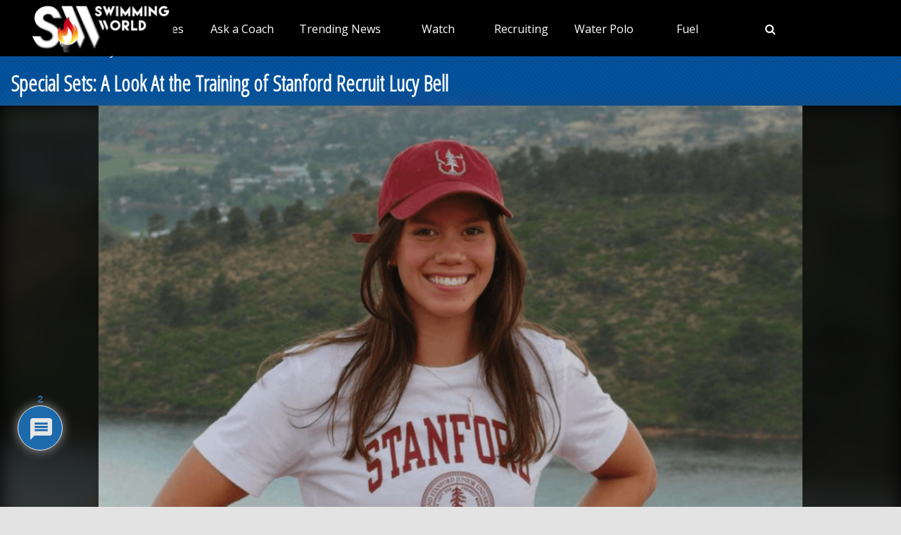

--- FILE ---
content_type: text/html;charset=UTF-8
request_url: https://instaread.co/player?article=special-sets-a-look-at-the-training-of-stanford-recruit-lucy-bell&publication=swimmingworldmagazine&article_url=https%3A%2F%2Fwww.swimmingworldmagazine.com%2Fnews%2Fspecial-sets-a-look-at-the-training-of-stanford-recruit-lucy-bell&version=1768596600000
body_size: 6949
content:
<!DOCTYPE html>
<html lang="en">
  <head>
    <link rel="icon" type="image/x-icon" href="/favicon.ico" />
    <link rel="shortcut icon" type="image/x-icon" href="/favicon.ico" />
    <title>In Article Audio Player</title>
    <meta
      name="viewport"
      content="width=device-width, minimum-scale=1, initial-scale=1, shrink-to-fit=no user-scalable=no"
    />
    <meta name="description" content="In Article Audio Player" />
    <meta name="apple-itunes-app" content="app-id=1046172976" />
    <link
      rel="preconnect"
      href="https://player-metrics.instaread.co"
      crossorigin
    />
    <link
      rel="stylesheet"
      type="text/css"
      href="/css/instaread_widget_playlist.css"
    />
    <style type="text/css">
                 :root {
                   --primary-color: #1e73be;
                   --background-gradient-start: #1e73be;
                   --background-gradient-stop: #1e73be;
                   --track-unfinished-bg-color: rgba(170, 170, 170, 0.35);
                   --speed-time-color: #000;
                   --speed-time-current-color: #000;
                   --widget-ad-gradient-start-color: #1e73be;
                   --widget-ad-gradient-end-color: #1e73be;
                   --sponsor-text-color: #081b33;
                   --sponsor-text-size: 14px;
                   --sponsor-text-logo: 0px;
                   --secondary-color: rgba(255, 255, 255,0.3);
                   --bg-secondary-color: #ffffff;
                   --font-family: Open Sans;
                   --button-border-color: #1e73be;
                 }
                 @font-face {
                       font-display: swap;
                       font-family: 'Open Sans';
                       font-style: normal;
                       font-weight: 400;
                       src: url('https://fonts.gstatic.com/s/opensans/v43/memvYaGs126MiZpBA-UvWbX2vVnXBbObj2OVTS-muw.woff2') format('woff2');
                   }

                 .provider-primary {
                   color: var(--primary-color);
                 }

                 .provider-primary-background,
                 .provider-primary-background-spinner:after {
                   background-image: linear-gradient(141deg, var(--background-gradient-start) 12%, var(--background-gradient-stop) 87%);
                 }

                 .provider-primary-border,
                 .button-container:hover .spinner,
                 .button-container:hover .spinner:before,
                 .button-container-selected .provider-primary-selected,
                 .button-container-selected .provider-primary-border-small,
                 .provider-primary-seekbar::-webkit-slider-thumb,
                 .provider-primary-seekbar::-moz-range-thumb,
                 .provider-primary-seekbar::-moz-range-progress,
                 .button-container:hover .circular-button,
                 .button-container:hover .spinner:after,
                 .button-container:hover .speed-text-hover,
                 .widget-ad-container,
                 .provider-primary-seekbar::-moz-range-progress,
                 input[type="range"]::-webkit-slider-thumb,
                 input[type="range"]::-moz-range-thumb,
                 .provider-primary-seekbar::-webkit-slider-thumb:hover,
                 .provider-primary-seekbar::-moz-range-thumb:hover,
                 .provider-primary-seekbar::-moz-range-thumb,
                 .provider-secondary-background {
                   background-color: var(--primary-color);
                 }

                 .button-container:hover .circular-button {
                   background-color: var(--primary-color);
                   opacity:0.8;
                 }

                 .provider-primary-border {
                   border: solid 4px var(--primary-color);
                 }

                 .sponsor-text {
                   color: var(--sponsor-text-color);
                   font-size: var(--sponsor-text-size) !important;
                 }

                 .sponsor-instaread-logo {
                   height: var(--sponsor-text-logo) !important;
                 }

                 .speed-text-hover {
                   color: var(--speed-time-color);
                 }

                 .speed-current-time,
                 .audio-primary-text,
                 .current {
                   color: var(--speed-time-current-color);
                 }

                 .widget-ad-container {
                    cursor:pointer;
                   /* background-image: linear-gradient(to bottom, var(--widget-ad-gradient-start-color) 0%, var(--widget-ad-gradient-end-color) 100%) !important; */
                   height:35px;
                   background-image: url('./images/default_ad.png'); /* Set the path to your image */
                   background-size: cover; /* Adjust the background size */
                   width: 250px;
                   background-repeat: no-repeat;
                   -webkit-background-repeat: no-repeat;
                   -moz-background-repeat: no-repeat;
                   -o-background-repeat: no-repeat;
                   background-position: contain;
                   box-shadow:none !important;
                   -webkit-background-size: contain;
                   -moz-background-size: contain;
                   -o-background-size: contain;
                 }
                 .widget-ad-inner-container_default{
                     background-image: url('./images/default_ad.png') !important;
                     background-size: cover !important;
                     background-position: center !important;
                 }

                 .underline {
                   -webkit-text-decoration-line: underline;
                   text-decoration-line: underline;
                 }

                 .text-black {
                   color: #000;
                 }

                 .font-bold {
                   font-weight: 700;
                 }

                 .provider-primary-border {
                   border: solid 4px var(--primary-color);
                 }

                 .provider-secondary-background {
                   background-color: var(--secondary-color);
                   /* border-bottom: solid 1px rgb(0 0 0 / 0.2); */
                 }

                 .widget-ads-container {
                   padding: 1px;
                   display: flex;
                   justify-content: center;
                   align-items: center;
                 }
                 .instaread-widget-mobile .widget-ads-container{
                   width: 320px;
                   min-width: 320px;
                   height: 100px !important;
                   display: flex;
                   justify-content: center;
                   position: relative
                 }

                 .instaread-widget-mobile {
                   background-color: var(--bg-secondary-color);
                   width: 99%;
                   height: 218.4px;
                   box-shadow: 0px 1px 5px 0px rgba(81, 87, 103, 0.12), 0px 2px 2px 0px rgba(81, 87, 103, 0.14), 0px 3px 1px -2px rgba(81, 87, 103, 0.20);
                  /** border: solid 1px rgb(0 0 0 / 0.1);
                   box-shadow: 0 4px 4px 0 rgba(0, 0, 0, 0.25); **/
                 }

                 .instaread-widget-desktop {
                   background-color: var(--bg-secondary-color);
                  box-shadow: 0px 1px 5px 0px rgba(81, 87, 103, 0.12), 0px 2px 2px 0px rgba(81, 87, 103, 0.14), 0px 3px 1px -2px rgba(81, 87, 103, 0.20);
                  width: 99%;
                  height: 140px;
                  display: flex;
                  flex-direction: row;
                  align-items: center;
                 }
                 .instaread-widget-desktop .flexible-seekbar{
                      padding: 0.0319rem 0 !important;
                      display: flex;
                 }

                 .pointer {
                   cursor: pointer;
                 }
                 .audio-primary-text{
                       font-family: var(--font-family) !important;
                   }
                   .circular-button{
                       box-shadow: none;
                       border: 3px solid var(--button-border-color);
                   }

              .pby-container{
                  z-index:9999;
                  cursor:pointer;
                 }

                   .instaread-widget-mobile .audio-primary-text {
                    font-size: 14px;
                    position: absolute;
                    top: 0;
                    left: 0;
                    width: 100%;
                    display: flex;
                    align-items: center;
                    box-sizing: border-box;
                    height: 16px;
                    padding-left: 1.2rem;
                }
                .instaread-widget-mobile .widget-audio-inner-container{

                        margin-top: 0px !important;
                    }
                  .instaread-widget-mobile .circular-button {
                  position: relative;
                  width: 50px !important;
                  height: 50px !important;
        }

                    .instaread-widget-mobile .widget-audio-container{
                        padding-top: 16px;
                        position: relative;
                    }

                 .instaread-widget-mobile .pby-container{
                     right: 4.14%;
                     bottom: -17px;
                 }
                 .instaread-widget-mobile .advertisementText{
                         font-size: 10px;
                         font-family: var(--font-family);
                         margin-bottom: 6px;
                         width: 100%;
                         padding-left: 2.8rem;

                 }
                                #instaread-widget {
          visibility: hidden;
      }


                 @media all and (min-width:600px){

                   .instaread-widget-desktop #widget-audio-container::after {
                       content: "";
                       background-color: rgb(0 0 0 / 0.2);
                       position: absolute;
                       width: 1px;
                       height: 33px;
                       top: 24px;
                       left: 100%;
                       display: block;
                   }
                   .instaread-widget-desktop .audio-primary-text{
                               font-size: 16px;
                        position: absolute;
                        top: 0;
                        left: 0;
                        width: 100%;
                        display: flex;
                        align-items: center;
                        box-sizing: border-box;
                        height: 32px;
                        padding-left: 2.2rem;
                   }
                   .instaread-widget-desktop #widget-audio-container {
                                    width: 66%;
                            padding: 0px 10px;
                            min-width: 278.4px;
                            border-bottom: 0;
                            position: relative;
                            padding-top: 50px;
                   }
                   /* .instaread-widget-desktop .widget-audio-container{
                     width: 324px;
                   } */
                   .instaread-widget-desktop .widget-ads-container{
                       width: 320px;
                       min-width: 320px;
                       height: 100px;
                       display: flex;
                       justify-content: center;
                       align-items: center;
                       position: relative;
                   }
                   .instaread-widget-desktop .advertisementText{
                     font-size: 12px;
                     font-family: var(--font-family);
                     /* margin-left: 2rem; */
                     width: 87%;
                   }

                   .instaread-widget-desktop .parent-ad-container{
                         width: 52%;
                        padding: 0px 10px;
                        margin: 12px 0px;
                        border-bottom: 0;
                        height: 140px;
                        display: flex;
                        flex-direction: column;
                        gap:4px;
                     }


                  #widget-audio-container::after{
                   display: none !important;
                 }

                .instaread-widget-desktop .widget-audio-inner-container{
                  height:auto !important;
                }

                 }
                 .instaread-widget-desktop .widget-ad-container {
                  cursor:pointer;
                  margin-top :-5px !important;
                }
                   .instaread-widget-desktop .pby-container{
                       right: 3.22%;
                       bottom: 15px;
                     }
                    .instaread-widget-mobile .parent-ad-container {
                      display: flex;
                      justify-content: center;
                      align-items: center;
                      flex-direction: column;
               }
               ._ap_apex_ad {
                display: flex !important;
                align-items: center !important;
                }
                 .instaread-widget-desktop .audioplayer-middle-container-1{
                     padding-left: 0.65rem;
                     padding-right: 0.65rem !important;
                     display: flex;
                 }
                 .audioplayer-middle-container-1{
                  height: 53px !important;
                 }

                 /* Rest of your styles... */
                  .pb-instaread-logo{
                   opacity: 0.2 !important;
                 }

                 .instaread-widget-mobile .audioplayer-middle-container-1 {
                    padding-left: 1rem !important;
                    padding-right: 1rem !important;
               }

                               .audioPrimaryWaves {
          height: auto;
          width: 100%;
          cursor: pointer;
          max-width: 377px;
      }
                .instaread-widget-mobile .audioPrimaryWaves {
                width: 230px;
                max-width: 230px;
                height: 44px;
            }
                .instaread-widget-mobile .play-icon-inner-container{
                  height: 50px !important;
                }
    </style>
  </head>

  <body>
    <div class="instaread-widget" id="instaread-widget">
      <div class="widget-audio-container" id="widget-audio-container">
        <div id="audioPrimaryText" class="audio-primary-text clear-margin-top">
          Audio Coming Soon
        </div>
        <div class="widget-audio-inner-container">
          <div class="button-container pointer left-container clear-margin-top">
            <div id="playCircleBlock" class="circle-block">
              <div
                id="playCircleBlockButton"
                title="Audio Coming Soon"
                class="pointer circular-button provider-primary-background provider-primary-border-small"
              >
                <div class="play-icon-container">
                  <div
                    id="playIcon"
                    class="play-icon-inner-container icon-hourglass"
                  ></div>
                </div>
              </div>
            </div>
          </div>
          <div
            id="containerAudioPlayer"
            class="audioplayer-middle-container-1 clear-margin-top"
          >
            <div
              id="audioTrackProgress"
              title="Scrub"
              aria-label="progressbar"
              class="flexible-seekbar provider-primary-seekbar audioPrimaryWaves"
            >
              <svg
                xmlns="http://www.w3.org/2000/svg"
                id="Layer_1"
                version="1.1"
                viewBox="0 0 910 166.62"
                style="height: 53px !important; width: 100% !important"
              >
                <defs>
                  <style>
                    .st0 {
                      fill: none;
                    }
                    .st0,
                    .st1 {
                      stroke: #000;
                      opacity: 0.3;
                      stroke-linecap: round;
                      stroke-miterlimit: 10;
                      stroke-width: 11.62px;
                    }
                    .st1 {
                      fill: #8d8ac2;
                    }
                  </style>
                </defs>

                <!-- Ordered Lines from Left to Right -->
                <line class="st0" x1="8" y1="77.04" x2="8" y2="88.96"></line>
                <line
                  class="st0"
                  x1="27.43"
                  y1="70.28"
                  x2="27.43"
                  y2="95.72"
                ></line>
                <line
                  class="st1"
                  x1="46.87"
                  y1="44.41"
                  x2="46.87"
                  y2="121.59"
                ></line>
                <line
                  class="st1"
                  x1="66.3"
                  y1="64.17"
                  x2="66.3"
                  y2="101.85"
                ></line>
                <line
                  class="st1"
                  x1="85.74"
                  y1="60.96"
                  x2="85.74"
                  y2="105.04"
                ></line>
                <line
                  class="st0"
                  x1="105.17"
                  y1="40.78"
                  x2="105.17"
                  y2="125.22"
                ></line>
                <line
                  class="st0"
                  x1="124.61"
                  y1="87.28"
                  x2="124.61"
                  y2="78.72"
                ></line>
                <line
                  class="st0"
                  x1="144.04"
                  y1="59.36"
                  x2="144.04"
                  y2="106.66"
                ></line>
                <line
                  class="st0"
                  x1="163.48"
                  y1="74.58"
                  x2="163.48"
                  y2="91.45"
                ></line>
                <line
                  class="st0"
                  x1="182.91"
                  y1="36.04"
                  x2="182.91"
                  y2="129.96"
                ></line>
                <line
                  class="st0"
                  x1="202.35"
                  y1="75.14"
                  x2="202.35"
                  y2="90.89"
                ></line>
                <line
                  class="st0"
                  x1="221.78"
                  y1="144.86"
                  x2="221.78"
                  y2="21.14"
                ></line>
                <line
                  class="st0"
                  x1="241.22"
                  y1="51.08"
                  x2="241.22"
                  y2="114.92"
                ></line>
                <line
                  class="st0"
                  x1="260.65"
                  y1="67.11"
                  x2="260.65"
                  y2="98.89"
                ></line>
                <line
                  class="st0"
                  x1="280.09"
                  y1="75.55"
                  x2="280.09"
                  y2="90.45"
                ></line>
                <line
                  class="st0"
                  x1="299.52"
                  y1="113.27"
                  x2="299.52"
                  y2="52.73"
                ></line>
                <line
                  class="st0"
                  x1="318.96"
                  y1="65.98"
                  x2="318.96"
                  y2="100.02"
                ></line>
                <line
                  class="st0"
                  x1="338.39"
                  y1="74.56"
                  x2="338.39"
                  y2="91.44"
                ></line>
                <line
                  class="st0"
                  x1="357.83"
                  y1="51.08"
                  x2="357.83"
                  y2="114.92"
                ></line>
                <line
                  class="st0"
                  x1="377.26"
                  y1="76.05"
                  x2="377.26"
                  y2="89.95"
                ></line>
                <line
                  class="st0"
                  x1="396.7"
                  y1="106.65"
                  x2="396.7"
                  y2="59.35"
                ></line>
                <line
                  class="st0"
                  x1="416.13"
                  y1="65.98"
                  x2="416.13"
                  y2="100.02"
                ></line>
                <line
                  class="st1"
                  x1="435.57"
                  y1="61.65"
                  x2="435.57"
                  y2="104.35"
                ></line>
                <line
                  class="st0"
                  x1="455"
                  y1="87.28"
                  x2="455"
                  y2="78.72"
                ></line>
                <line
                  class="st0"
                  x1="474.43"
                  y1="97.49"
                  x2="474.43"
                  y2="68.51"
                ></line>
                <line
                  class="st0"
                  x1="493.87"
                  y1="70.28"
                  x2="493.87"
                  y2="95.72"
                ></line>
                <line
                  class="st0"
                  x1="513.3"
                  y1="76.05"
                  x2="513.3"
                  y2="89.95"
                ></line>
                <line
                  class="st0"
                  x1="532.74"
                  y1="61.15"
                  x2="532.74"
                  y2="104.85"
                ></line>
                <line
                  class="st1"
                  x1="552.17"
                  y1="30.33"
                  x2="552.17"
                  y2="135.67"
                ></line>
                <line
                  class="st1"
                  x1="571.61"
                  y1="66.11"
                  x2="571.61"
                  y2="99.89"
                ></line>
                <line
                  class="st1"
                  x1="591.04"
                  y1="56.18"
                  x2="591.04"
                  y2="109.82"
                ></line>
                <line
                  class="st1"
                  x1="610.48"
                  y1="113.79"
                  x2="610.48"
                  y2="52.21"
                ></line>
                <line
                  class="st1"
                  x1="629.91"
                  y1="66.71"
                  x2="629.91"
                  y2="99.29"
                ></line>
                <line
                  class="st1"
                  x1="649.35"
                  y1="94.57"
                  x2="649.35"
                  y2="71.43"
                ></line>
                <line
                  class="st1"
                  x1="668.78"
                  y1="104.35"
                  x2="668.78"
                  y2="61.65"
                ></line>
                <line
                  class="st1"
                  x1="688.22"
                  y1="124.52"
                  x2="688.22"
                  y2="41.48"
                ></line>
                <line
                  class="st1"
                  x1="707.65"
                  y1="136.15"
                  x2="707.65"
                  y2="29.85"
                ></line>
                <line
                  class="st1"
                  x1="727.09"
                  y1="56.18"
                  x2="727.09"
                  y2="109.82"
                ></line>
                <line
                  class="st1"
                  x1="746.52"
                  y1="36.04"
                  x2="746.52"
                  y2="129.96"
                ></line>
                <line
                  class="st1"
                  x1="765.96"
                  y1="8"
                  x2="765.96"
                  y2="158"
                ></line>
                <line
                  class="st1"
                  x1="785.39"
                  y1="30.85"
                  x2="785.39"
                  y2="135.15"
                ></line>
                <line
                  class="st1"
                  x1="804.83"
                  y1="67.31"
                  x2="804.83"
                  y2="98.69"
                ></line>
                <line
                  class="st1"
                  x1="824.26"
                  y1="60.77"
                  x2="824.26"
                  y2="105.23"
                ></line>
                <line
                  class="st1"
                  x1="843.7"
                  y1="65.74"
                  x2="843.7"
                  y2="100.26"
                ></line>
                <line
                  class="st1"
                  x1="863.13"
                  y1="32.83"
                  x2="863.13"
                  y2="133.17"
                ></line>
                <line
                  class="st1"
                  x1="882.57"
                  y1="149.37"
                  x2="882.57"
                  y2="16.63"
                ></line>
                <line
                  class="st1"
                  x1="902"
                  y1="139.08"
                  x2="902"
                  y2="26.92"
                ></line>
              </svg>
            </div>
          </div>
        </div>

        <div class="pby-container">
          <a
            onclick="openLinkPage();"
            title="Powered by Instaread"
            ontouchstart="doNothing();"
            target="_blank"
          >
            <img
              class="pb-instaread-logo"
              src="https://instaread.co/images/instaread_logo_grey.svg"
              alt="Instaread Logo"
            />
          </a>
        </div>
      </div>
      <div class="parent-ad-container">
        <div class="advertisementText">Advertisement</div>
        <div class="widget-ads-container" id="widget-ads-container">
          <div
            class="widget-ad-container pointer"
            onclick="openHomePage('https://instaread.co');"
            ontouchstart="doNothing();"
            title="Audio Sponsor"
            tabindex="8"
            id="widget-ad-container"
          >
            <div
              class="widget-ad-inner-container"
              id="widget-ad-inner-container"
            >
              <div
                class="default-instaread-ad-container"
                id="default-instaread-ad-container"
                onclick="openHomePage('https://instaread.co');"
              >
                <a class="provider-primary" ontouchstart="doNothing();">
                  <img
                    class="instaread-logo"
                    src="https://instaread.co/images/instaread_logo_white.svg"
                    alt="Instaread Logo"
                  />
                </a>
              </div>
            </div>
          </div>
        </div>
      </div>
    </div>
    <script type="text/javascript">
  var LogEvent = function (options) {
    // Add timestamp for better analytics
    options.timestamp = options.timestamp || Date.now();
    fetch("https://player-api.instaread.co/api/metrics/collect", {
      method: "POST",
      headers: {
        "Content-Type": "application/json;charset=UTF-8",
      },
      body: JSON.stringify(options),
    });
  };
  var ProecssAudio = function (url) {
    if (!url) return;
    fetch("https://player-api.instaread.co/api/process/article", {
      method: "POST",
      headers: {
        "Content-Type": "application/json;charset=UTF-8",
      },
      body: JSON.stringify({ url: url }),
    });
  };

  async function processAudioV2(payload) {
    const apiEndpoint = "https://player-api.instaread.co/api/player/process";

    try {
      const response = await fetch(apiEndpoint, {
        method: "POST",
        headers: { "Content-Type": "application/json;charset=UTF-8" },
        body: JSON.stringify(payload),
      });
      if (!response.ok) {
        console.warn(
          `[Instaread Player] Backend request failed with status: `
        );
        return false;
      }

      const data = await response.json();
      return true;
    } catch (error) {
      console.warn(
        "[Instaread Player] Failed to send payload to backend:",
        error
      );
      return false;
    }
  }
</script>

<script type="text/javascript">
  (function (c, l, a, r, i, t, y) {
    c[a] =
      c[a] ||
      function () {
        (c[a].q = c[a].q || []).push(arguments);
      };
    t = l.createElement(r);
    t.async = 1;
    t.src = "https://www.clarity.ms/tag/" + i;
    y = l.getElementsByTagName(r)[0];
    y.parentNode.insertBefore(t, y);
  })(window, document, "clarity", "script", "ruzcbyv17b");
</script>
<script>
      // Send a message to the parent
      var sendMessage = function (msg) {
        // Make sure you are sending a string, and to stringify JSON
        window.parent.postMessage(msg, "*");
      };
      sendMessage(
        JSON.stringify({
          hideComingSoon: true,
        })
      );
      var providerData = JSON.parse(
        '{"placement_id" : "", "is_sponsor_logo":false, "adsprovider": "AdPushUp", "ad_provider_URL" : "https://cdn.adpushup.com/44224/adpushup.js",  "ad_widget_container_id_32050" : "566a88c2-5120-4b5a-b67f-dd85289d85fb",  "ad_widget_container_id_72890" : "566a88c2-5120-4b5a-b67f-dd85289d85fb", "ad_widget_container_class" : "_ap_apex_ad", "ad_provider_id_32050" : "566a88c2-5120-4b5a-b67f-dd85289d85fb","ad_provider_id_72890" : "566a88c2-5120-4b5a-b67f-dd85289d85fb", "ads_enabled":  "true", "is_desktop_layout_enabled": "true", "provider_domain":  "https://www.swimmingworldmagazine.com/", "speaker_icon_color": "#0e2038", "speaker_icon_color_offset": "#0e2038", "widget_layout_class_desktop": "instaread-widget-desktop", "widget_layout_class_mobile": "instaread-widget-mobile", "mobile_player_height":"80", "mobile_default_ad_height":"0", "desktop_player_height":"80", "desktop_default_ad_height":"0"}'
      );
      var isShare = false;
      let params = new URL(document.location).searchParams;
      var globalPublicationName = "swimmingworldmagazine";
      var globalArticleTitle = params?.get("article");
      var globalArticleurl = params?.get("article_url");

      function openHomePage(url) {
        if (globalPublicationName === "thenugget") {
          window.open("http://zaltaumi.net/4/5963520");
        } else window.open(url);
      }
      document
        .getElementById("widget-ad-container")
        .addEventListener("click", () => {
          if (globalPublicationName === "thenugget") {
            window.open("http://zaltaumi.net/4/5963520");
          }
        });
      function openLinkPage() {
        window.open("https://instaread.co/player", "_blank");
      }

      var adpushup = (window.adpushup = window.adpushup || {});
      adpushup.que = adpushup.que || [];

      function LoadThirdPartyAdLink(scriptlink, cb) {
        const adSDKScript = document.createElement("script");
        adSDKScript.setAttribute("src", scriptlink);
        adSDKScript.setAttribute("type", "text/javascript");
        adSDKScript.setAttribute("async", true);
        (
          document.getElementsByTagName("body")[0] ||
          document.getElementsByTagName("head")[0]
        ).appendChild(adSDKScript);
        adSDKScript.addEventListener("load", () => {
          if (!!cb) cb();
        });
      }

      function createAdWidget(_id, _providerclass) {
        const widget = document.getElementById(_id);
        if (widget) return;
        const widgetParentRoot = document.getElementById(
          "widget-ads-container"
        );
        const widgetRoot = document.getElementById("widget-ad-container");
        const default_instaread_ad_container = document
          .getElementById("default-instaread-ad-container")
          .cloneNode(true);
        const addconatiner = document.createElement("div");
        addconatiner.setAttribute("id", _id);
        addconatiner.setAttribute("class", _providerclass);
        addconatiner.style.cursor = "pointer";
        addconatiner.style.position = "absolute";
        addconatiner.onclick = function () {
          openHomePage("https://instaread.co");
        };
        addconatiner.appendChild(default_instaread_ad_container);
        widgetParentRoot.appendChild(addconatiner);
        document.getElementById("widget-ad-inner-container")?.remove();
      }
      function createNewAdWidget() {
        const widgetRoot = document.getElementById("widget-ad-container");
        const default_instaread_ad_container = document
          .getElementById("default-instaread-ad-container")
          ?.cloneNode(true);
        const addconatiner = document.createElement("div");
        addconatiner.style.cursor = "pointer";
        if (default_instaread_ad_container)
          addconatiner.appendChild(default_instaread_ad_container);
        document.getElementById("widget-ad-inner-container")?.remove();
      }
      const excludedProvider = ["washingtonian", "nerdist", "freightwaves"];
      function renderAd(width, ad_provider_id) {
        if (!providerData.ads_enabled || providerData.ads_enabled === "false")
          return;

        if (providerData?.adsprovider === "AdPushUp") {
          if (!providerData.ad_provider_URL) return;
          LoadThirdPartyAdLink(providerData.ad_provider_URL, function () {
            if (!!providerData.placement_id) {
              document
                .getElementById("default-instaread-ad-container")
                ?.remove();
            }
            adpushup = window.adpushup = window.adpushup || {};
            adpushup.que = adpushup.que || [];
            adpushup.que.push(function () {
              adpushup.triggerAd(ad_provider_id);
            });
          });
        }
        if (providerData?.adsprovider === "Voqally")
          LoadThirdPartyAdLink(
            "https://prebid.voqally.com/instaread/voqally-ads.js"
          );
        isadloaded = true;
      }
      function init_player_config() {
        const innerWidth = window.innerWidth;
        const widgetRoot = document.getElementById("instaread-widget");
        const widget_audio_container = document.getElementById(
          "widget-audio-container"
        );
        const is_sponsor_logo = document.getElementById("is_sponsor_logo");
        if (!providerData?.is_sponsor_logo && !!is_sponsor_logo)
          is_sponsor_logo?.remove();
        if (
          providerData.is_desktop_layout_enabled === "true" &&
          innerWidth > 750
        ) {
          widgetRoot.setAttribute(
            "class",
            providerData.widget_layout_class_desktop
          );
          widget_audio_container.style.setProperty("height", 110 + "px");
          if (!excludedProvider.includes(globalPublicationName)) {
            createAdWidget(
              providerData?.ad_widget_container_id_32050,
              providerData.ad_widget_container_class
            );
          }
          const default_instaread_ad_container = document.getElementById(
            "default-instaread-ad-container"
          );
          // if(default_instaread_ad_container) {
          if (providerData.desktop_default_ad_height > 0)
            default_instaread_ad_container?.style?.setProperty(
              "height",
              providerData.desktop_default_ad_height + "px"
            );
          else default_instaread_ad_container?.remove();
          // }
          if (!excludedProvider.includes(globalPublicationName)) {
            if (!isadloaded) {
              setTimeout(function () {
                renderAd(
                  window?.innerWidth,
                  providerData?.ad_provider_id_32050
                );
              }, 2000);
            }
          }
        } else {
          widgetRoot.setAttribute(
            "class",
            providerData.widget_layout_class_mobile
          );
          widget_audio_container.style.setProperty("height", 80 + "px");
          if (!excludedProvider.includes(globalPublicationName)) {
            createAdWidget(
              providerData?.ad_widget_container_id_32050,
              providerData?.ad_widget_container_class
            );
          }
          const default_instaread_ad_container = document.getElementById(
            "default-instaread-ad-container"
          );
          if (providerData.mobile_default_ad_height > 0)
            default_instaread_ad_container?.style?.setProperty(
              "height",
              providerData.mobile_default_ad_height + "px"
            );
          else default_instaread_ad_container?.remove();
          if (!excludedProvider.includes(globalPublicationName)) {
            if (!isadloaded) {
              setTimeout(function () {
                renderAd(
                  window?.innerWidth,
                  providerData?.ad_provider_id_32050
                );
              }, 2000);
            }
          }
        }
      }

      window.addEventListener("resize", function () {
        init_player_config();
      });

      function initWidget() {
        init_player_config();
        document.getElementById("instaread-widget").style.visibility =
          "visible";
      }
      if (excludedProvider.includes(globalPublicationName)) {
        createNewAdWidget();
      }
      var isadloaded = false;
      LogEvent({
        type: "event",
        payload: {
          publication: globalPublicationName,
          event_name: "WIDGET_LOAD",
          event_data: {
            title: globalArticleTitle,
            withAudio: false,
          },
        },
      });
      initWidget();

      setTimeout(() => {
        const ads = document.getElementsByClassName("widget-ad-container");
        for (let i = 0; i < ads.length; i++) {
          ads[i].style.display = "none";
        }
      }, 5500);
      if (!!globalArticleurl) ProecssAudio(globalArticleurl);
    </script>
  </body>
</html>


--- FILE ---
content_type: text/css
request_url: https://vmrw8k5h.tinifycdn.com/news/wp-content/plugins/cardoza-wordpress-poll/public/css/cwp-poll.css?ver=6.7.1
body_size: 73
content:
.widget-poll{margin-bottom:5px;padding:3px;text-align:left}.widget-poll-question{font-weight:700}#cwp-graph{background-color:#fff;border:1px solid #fff;float:left;font-family:Arial;font-size:11px;height:600px;margin:10px;width:625px}#cwp-yaxis{float:left;text-align:right;width:50px}#cwp-yaxis .cwp-yaxis-label{float:left;font-weight:700;height:50px;width:50px}#cwp-graph-content{border-bottom:1px solid #333;border-left:1px solid #333;float:left;height:500px;width:550px}#cwp-graph-bar{background-color:#4a7194;float:left}#cwp-xaxis{float:left;font-family:Arial;font-size:12px;font-weight:700;height:60px;margin-left:50px;margin-top:10px;text-align:center;width:550px}#clear{clear:both}#popup_container{background:#fff;-webkit-box-shadow:3px 3px 5px 6px #ccc;-moz-box-shadow:3px 3px 5px 6px #ccc;box-shadow:3px 3px 5px 6px #ccc;max-width:600px;min-width:300px}#popup_title{background:url(images/title.gif) top repeat-x #ccc;border:1px solid;border-color:#fff #fff #999;color:#4a7194;cursor:default;font-size:14px;font-weight:700;line-height:1.75em;margin:0;padding:0 0 0 5px;text-align:left}#popup_content{background:url(images/info.gif) 16px 16px no-repeat;margin:0;padding:1em 1.75em}#popup_content.alert{background-image:url(images/info.gif)}#popup_content.confirm,#popup_content.prompt{background-image:url(images/help.gif)}#popup_message{padding-left:48px}#popup_panel{margin:1em 0 0 1em;text-align:center}#popup_prompt{margin:.5em 0}.result-answer,.total-voters,.total-votes{width:100%}.result-answer{padding-top:10px}#wpfooter{display:none}.poll-wh-style{padding:2px 7px}

--- FILE ---
content_type: text/css
request_url: https://vmrw8k5h.tinifycdn.com/news/wp-content/plugins/wpdiscuz/assets/css/wpdiscuz-combo-no_quill.min.css?ver=6.7.1
body_size: 2538
content:
#cboxCurrent{bottom:0;font-size:15px}#wpdcom{height:auto;padding:5px 1px}#wpdcom .wmu-hide{display:none!important}#wpdcom .wmu-show{display:inline-block!important}#wpdcom .wmu-upload-wrap{float:right}#wpdcom .wmu-add{color:#aaa;cursor:pointer;display:inline;margin:0 2px}#wpdcom .wmu-add i{color:#444}#wpdcom .wmu-add input[type=file]{display:none;visibility:hidden}#wpdcom .wmu-tabs{border-top:1px dotted #ddd;margin:1px 0 0;padding:8px 0 17px;text-align:left;width:100%}#wpdcom .wmu-tabs .wmu-preview-images .wmu-preview-remove .wmu-file-name{display:none}#wpdcom .wmu-tabs .wmu-preview-remove{position:relative}#wpdcom .wmu-tabs .wmu-preview-remove img{max-height:45px}#wpdcom .wmu-tabs .wmu-preview-remove .wmu-delete{background:url(../img/delete.png) 50% no-repeat #eee;display:none;left:0;line-height:45px;opacity:.8;position:absolute;top:0;width:100%;z-index:100}#wpdcom .wmu-tabs .wmu-preview-remove:hover .wmu-delete{display:block;z-index:100}#wpdcom .wmu-preview{cursor:pointer;display:inline-block;margin:0 3px}#wpdcom .wmu-attachment audio,#wpdcom .wmu-attachment img{vertical-align:bottom}#wpdcom .wmu-attachment-delete,.wpd-content .wmu-attachment-delete{background:url(../img/file-icons/delete.png) 50% no-repeat;border-bottom:1px solid #fff;border-top:1px solid #fff;cursor:pointer;font-size:5px;line-height:12px;margin:0;padding:2px 0 1px;text-align:center;visibility:hidden;z-index:100}#wpdcom .wmu-attachment:hover>.wmu-attachment-delete,.wpd-content .wmu-attachment:hover>.wmu-attachment-delete{visibility:visible}#wpdcom .wmu-attachment-delete:hover,.wpd-content .wmu-attachment-delete:hover{background-color:#ffefef;border-bottom:1px solid #ffd6d6;visibility:visible}#wpdcom .wmu-attached-images{border-bottom:1px dotted #dfdfdf;display:flex;margin-bottom:5px}#wpdcom .wmu-attached-images .wmu-attachment{margin:10px 2px 1px}#wpdcom .wmu-attached-images .attachment-thumbnail,#wpdcom .wmu-attached-images .wmu-attached-image{border:3px solid #f1f1f1}#wpdcom .wmu-attached-image-link{display:inline-block}#wpdcom .wmu-attached-images .wmu-separator{display:block;padding:4px 0}#wpdcom .wmu-action-wrap{margin:0;padding:0;text-align:left;width:100%}#wpdcom .wmu-action-wrap img{display:inline-block;vertical-align:bottom}#wpdcom .wmu-top-title{color:#888;display:table;font-size:10px;line-height:14px;margin-bottom:7px;margin-top:-27px;padding:5px 20px 5px 3px;text-align:left;text-transform:uppercase;white-space:nowrap}#wpdcom .msgEmptyFile,#wpdcom .msgPermissionDenied,#wpdcom .msgUploadingNotAllowed,#wpdcom .wmuPhraseMaxFileCount,#wpdcom .wmuPhraseMaxFileSize,#wpdcom .wmuPhraseNotAllowedFile,#wpdcom .wmuPhrasePostMaxSize{background-color:#fce8e8!important;border:1px solid #f2d3d2;border-radius:3px;box-sizing:border-box;color:#ce4a66;font-size:14px;margin:5px 0;padding:5px 10px;text-align:center;width:100%}@media screen and (max-width:655px){#wpdcom .wmu-preview-remove .wmu-file-name{font-size:11px}#wpdcom .wmu-attached-images .wmu-attached-image{height:auto!important}}@media screen and (max-width:500px){#wpdcom .wc-comment-text iframe{width:98%}}@media screen and (max-width:420px){#wpdcom .wmu-top-title{display:none}}.wpd-wrapper #wpd-content-item-4 .wpd-item-left{border-right:1px dotted #ccc;float:left;margin-top:5px;width:88%}.wpd-wrapper #wpd-content-item-4 .wpd-item-right{color:#666;margin-left:92%;padding-top:24px;text-align:center;vertical-align:middle}.wpd-wrapper #wpd-content-item-4 .wpd-item-right i{color:#e8484a;display:inline-block;font-size:20px;line-height:20px;vertical-align:middle}.lity{background:#0b0b0b;background:rgba(0,0,0,.3);bottom:0;left:0;opacity:0;outline:0!important;position:fixed;right:0;top:0;-webkit-transition:opacity .3s ease;-o-transition:opacity .3s ease;transition:opacity .3s ease;white-space:nowrap;z-index:9990}.lity.lity-opened{opacity:1}.lity.lity-closed{opacity:0}.lity *{-webkit-box-sizing:border-box;-moz-box-sizing:border-box;box-sizing:border-box}.lity-wrap{bottom:0;left:0;outline:0!important;position:fixed;right:0;text-align:center;top:34px;z-index:9990}.lity-wrap:before{content:"";display:inline-block;height:100%;margin-right:-.25em;vertical-align:middle}.lity-loader{color:#fff;font-family:Arial,Helvetica,sans-serif;font-size:14px;margin-top:-.8em;opacity:0;position:absolute;text-align:center;top:50%;-webkit-transition:opacity .3s ease;-o-transition:opacity .3s ease;transition:opacity .3s ease;width:100%;z-index:9991}.lity-loading .lity-loader{opacity:1}.lity-container{display:inline-block;max-height:100%;max-width:100%;outline:0!important;position:relative;text-align:left;vertical-align:middle;white-space:normal;z-index:9992}.lity-content{-webkit-transform:scale(1);-ms-transform:scale(1);-o-transform:scale(1);transform:scale(1);-webkit-transition:-webkit-transform .3s ease;transition:-webkit-transform .3s ease;-o-transition:-o-transform .3s ease;transition:transform .3s ease;transition:transform .3s ease,-webkit-transform .3s ease,-o-transform .3s ease;width:100%;z-index:9993}.lity-closed .lity-content,.lity-loading .lity-content{-webkit-transform:scale(.8);-ms-transform:scale(.8);-o-transform:scale(.8);transform:scale(.8)}.lity-content:after{bottom:0;-webkit-box-shadow:0 0 8px rgba(0,0,0,.6);box-shadow:0 0 8px rgba(0,0,0,.6);content:"";display:block;height:auto;left:0;position:absolute;right:0;top:0;width:auto;z-index:-1}.lity-close{-webkit-appearance:none;background:0 0;border:0;-webkit-box-shadow:none;box-shadow:none;color:#fff;cursor:pointer;font-family:Arial,Baskerville,monospace;font-size:35px;font-style:normal;height:35px;line-height:35px;outline:0;padding:0;position:fixed;right:0;text-align:center;text-decoration:none;text-shadow:0 1px 2px rgba(0,0,0,.6);top:0;width:35px;z-index:9994}.lity-close::-moz-focus-inner{border:0;padding:0}.lity-close:active,.lity-close:focus,.lity-close:hover,.lity-close:visited{background:0 0;border:0;-webkit-box-shadow:none;box-shadow:none;color:#fff;font-family:Arial,Baskerville,monospace;font-size:35px;font-style:normal;line-height:35px;outline:0;padding:0;text-align:center;text-decoration:none;text-shadow:0 1px 2px rgba(0,0,0,.6)}.lity-close:active{top:1px}.lity-image img{border:0;display:block;line-height:0;max-width:100%}.lity-facebookvideo .lity-container,.lity-googlemaps .lity-container,.lity-iframe .lity-container,.lity-vimeo .lity-container,.lity-youtube .lity-container{max-width:964px;width:100%}.lity-iframe-container{height:0;overflow:auto;padding-top:56.25%;pointer-events:auto;-webkit-transform:translateZ(0);transform:translateZ(0);width:100%;-webkit-overflow-scrolling:touch}.lity-iframe-container iframe{background:#000;-webkit-box-shadow:0 0 8px rgba(0,0,0,.6);box-shadow:0 0 8px rgba(0,0,0,.6);display:block;height:100%;left:0;position:absolute;top:0;width:100%}.lity-hide{display:none}.wpd-wrapper *,.wpd-wrapper :after,.wpd-wrapper :before{box-sizing:border-box;margin:0;padding:0}.wpd-wrapper{background:0 0;margin:0 auto;padding:10px;width:100%}.wpd-wrapper .wpd-list{border-right:1px solid #ddd;display:flex}.wpd-wrapper .wpd-list,.wpd-wrapper .wpd-list-item{font-size:14px;list-style:none;list-style-type:none}.wpd-wrapper .wpd-list-item{border-bottom:1px solid #ddd;border-left:1px solid #ddd;border-top:1px solid #ddd;color:#999;cursor:pointer;display:inline-block;flex-grow:1;padding:10px;text-align:center}.wpd-wrapper .wpd-list-item:hover{color:#444}.wpd-wrapper .wpd-list-item.wpd-active{border-bottom:none;color:#444}.wpd-wrapper .wpd-list-item span{margin-left:5px}.wpd-wrapper .wpd-content-item{border-bottom:1px solid #ddd;border-left:1px solid #ddd;border-right:1px solid #ddd;padding:20px}.wpd-wrapper .wpd-content-item:not(.wpd-active){display:none}.wpd-wrapper .wpd-item{border-bottom:1px solid #ddd;font-size:13px;line-height:19px;padding-bottom:7px}.wpd-wrapper .wpd-item:last-child{border-bottom:none}.wpd-wrapper .wpd-item-link.wpd-comment-meta{color:#555;font-size:12px;padding-bottom:0}.wpd-wrapper .wpd-item-link{overflow:hidden;padding:5px 10px;text-overflow:ellipsis;white-space:nowrap}.wpd-wrapper .wpd-post-link{margin-left:3px}.wpd-wrapper .wpd-post-item-link{color:#666;font-size:12px;font-style:italic}.wpd-wrapper .wpd-pagination{display:inline-block;margin:10px 0}.wpd-wrapper .wpd-page-link{border-bottom:1px solid #ddd;border-left:1px solid #ddd;border-top:1px solid #ddd;color:#000;cursor:pointer;float:left;outline:0;padding:3px 10px;text-decoration:none;transition:background-color .3s}.wpd-wrapper .wpd-page-link:hover:not(.wpd-current-page){background:#ddd}.wpd-wrapper .wpd-page-link:last-of-type{border-right:1px solid #ddd}.wpd-wrapper .wpd-current-page{border:none;color:#fff;cursor:auto}.wpd-wrapper .wpd-item.wpd-follow-item .fa-user{color:#777;font-size:15px}.wpd-wrapper .wpd-item.wpd-follow-item .wpd-fl-name{color:#777;font-size:16px}.wpd-wrapper #wpd-content-item-1 .wpd-item-left{border-right:1px dotted #ccc;float:left;margin-top:5px;width:88%}.wpd-wrapper #wpd-content-item-1 .wpd-item-right{color:#666;margin-left:92%;padding-top:24px;text-align:center;vertical-align:middle}.wpd-wrapper #wpd-content-item-2 .wpd-item-left,.wpd-wrapper #wpd-content-item-3 .wpd-item-left{border-right:1px dotted #ccc;float:left;margin-top:5px;width:88%}.wpd-wrapper #wpd-content-item-2 .wpd-item-right{color:#666;margin-left:92%;padding-top:24px;text-align:center;vertical-align:middle}.wpd-wrapper #wpd-content-item-3 .wpd-item-right{color:#666;margin-left:92%;padding:15px 0;text-align:center;vertical-align:middle}.wpd-wrapper .wpd-item-right *,.wpd-wrapper .wpd-user-email-delete-links-wrap{outline:0!important}.wpd-wrapper #wpd-content-item-1 .wpd-item-right i,.wpd-wrapper #wpd-content-item-2 .wpd-item-right i{color:#e8484a;display:inline-block;font-size:30px;line-height:30px;vertical-align:middle}.wpd-wrapper #wpd-content-item-3 .wpd-item-right i{color:#e8484a;display:inline-block;font-size:20px;line-height:20px;vertical-align:middle}.wpd-wrapper .wpd-user-email-delete-links-wrap{padding:8px;text-align:center}.wpd-wrapper .wpd-user-email-delete-links{font-size:15px}.wpd-wrapper .wpd-user-email-delete-links span{margin-left:5px}.wpd-wrapper.wpd-guest-settings{text-align:center}.wpd-wrapper.wpd-guest-settings .wpd-user-settings-button-wrap{background:#eee;border:1px solid #ddd;font-size:14px;line-height:1.5;margin:15px auto;min-width:280px;padding:5px;width:70%}.wpd-wrapper.wpd-guest-settings .wpd-user-settings-button-wrap:hover{background:#f8f8f8}.wpd-wrapper.wpd-guest-settings .wpd-user-settings-button{cursor:pointer}.wpd-wrapper.wpd-guest-settings .wpd-guest-action-error{color:#fa5454}.wpd-wrapper.wpd-guest-settings .wpd-guest-action-success{color:#00b38f}.wpd-wrapper.wpd-guest-settings{padding:2%}.wpd-clear{clear:both}.wpd-loading{margin-left:5px}.wpd-hide{display:none}.wpd-show{display:inline-block}.wpd-bulk-desc{color:#666;font-size:12px;font-style:italic}@media screen and (max-width:1024px){.wpd-wrapper .wpd-list-item span{display:none}}#cboxOverlay,#cboxWrapper,#colorbox{left:0;overflow:hidden;position:absolute;top:0;-webkit-transform:translateZ(0);z-index:9999}#cboxWrapper{max-width:none}#cboxOverlay{height:100%;position:fixed;width:100%}#cboxBottomLeft,#cboxMiddleLeft{clear:left}#cboxContent{position:relative}#cboxLoadedContent{overflow:auto;-webkit-overflow-scrolling:touch}#cboxTitle{margin:0}#cboxLoadingGraphic,#cboxLoadingOverlay{height:100%;left:0;position:absolute;top:0;width:100%}#cboxClose,#cboxNext,#cboxPrevious,#cboxSlideshow{cursor:pointer}.cboxPhoto{border:0;display:block;float:left;margin:auto;max-width:none;-ms-interpolation-mode:bicubic}.cboxIframe{border:0;display:block;height:100%;margin:0;padding:0;width:100%}#cboxContent,#cboxLoadedContent,#colorbox{box-sizing:content-box;-moz-box-sizing:content-box;-webkit-box-sizing:content-box}#cboxOverlay{background:url(../third-party/colorbox/images/overlay.png) repeat 0 0;filter:alpha(opacity = 90);opacity:.9}#colorbox{outline:0}#cboxTopLeft{background:url(../third-party/colorbox/images/controls.png) no-repeat -101px 0;height:21px;width:21px}#cboxTopRight{background:url(../third-party/colorbox/images/controls.png) no-repeat -130px 0;height:21px;width:21px}#cboxBottomLeft{background:url(../third-party/colorbox/images/controls.png) no-repeat -101px -29px;height:21px;width:21px}#cboxBottomRight{background:url(../third-party/colorbox/images/controls.png) no-repeat -130px -29px;height:21px;width:21px}#cboxMiddleLeft{background:url(../third-party/colorbox/images/controls.png) 0 0 repeat-y;width:21px}#cboxMiddleRight{background:url(../third-party/colorbox/images/controls.png) 100% 0 repeat-y;width:21px}#cboxTopCenter{background:url(../third-party/colorbox/images/border.png) 0 0 repeat-x;height:21px}#cboxBottomCenter{background:url(../third-party/colorbox/images/border.png) 0 -29px repeat-x;height:21px}#cboxContent{overflow:hidden}#cboxContent,.cboxIframe{background:#fff}#cboxError{border:1px solid #ccc;padding:50px}#cboxLoadedContent{margin-bottom:28px}#cboxTitle{left:0;text-align:center;width:100%}#cboxCurrent,#cboxTitle{bottom:4px;color:#949494;position:absolute}#cboxCurrent{left:58px}#cboxLoadingOverlay{background:url(../third-party/colorbox/images/loading_background.png) no-repeat 50%}#cboxLoadingGraphic{background:url(../third-party/colorbox/images/loading.gif) no-repeat 50%}#cboxClose,#cboxNext,#cboxPrevious,#cboxSlideshow{background:none;border:0;margin:0;overflow:visible;padding:0;width:auto}#cboxClose:active,#cboxNext:active,#cboxPrevious:active,#cboxSlideshow:active{outline:0}#cboxSlideshow{bottom:4px;color:#0092ef;position:absolute;right:30px}#cboxPrevious{background:url(../third-party/colorbox/images/controls.png) no-repeat -75px 0;bottom:0;height:25px;left:0;position:absolute;text-indent:-9999px;width:25px}#cboxPrevious:hover{background-position:-75px -25px}#cboxNext{background:url(../third-party/colorbox/images/controls.png) no-repeat -50px 0;bottom:0;height:25px;left:27px;position:absolute;text-indent:-9999px;width:25px}#cboxNext:hover{background-position:-50px -25px}#cboxClose{background:url(../third-party/colorbox/images/controls.png) no-repeat -25px 0;bottom:0;height:25px;position:absolute;right:0;text-indent:-9999px;width:25px}#cboxClose:hover{background-position:-25px -25px}.cboxIE #cboxBottomCenter,.cboxIE #cboxBottomLeft,.cboxIE #cboxBottomRight,.cboxIE #cboxMiddleLeft,.cboxIE #cboxMiddleRight,.cboxIE #cboxTopCenter,.cboxIE #cboxTopLeft,.cboxIE #cboxTopRight{filter:progid:DXImageTransform.Microsoft.gradient(startColorstr=#00FFFFFF,endColorstr=#00FFFFFF)}

--- FILE ---
content_type: application/javascript
request_url: https://vmrw8k5h.tinifycdn.com/news/wp-content/plugins/woocommerce-product-addons/assets/js/frontend/addons.min.js?ver=7.4.0
body_size: 4356
content:
!function(a,t){const e=PaoValidation;function o(t){return this instanceof o?!!t.length&&(this.$el=t,this.$addons=this.$el.find(".wc-pao-addon-field"),this.$addons.length?(this.is_rtl="rtl"===document.documentElement.dir,this.validation=new e(this),this.totals=new i(this),this.show_incomplete_subtotals=this.totals.showIncompleteSubtotals(),this.contains_required=this.containsRequired(),this.setupEvents(),this.validation.validate(),this.updateTotals(),a(".wc-pao-addon-image-swatch").tipTip({delay:200}),void WC_PAO.initialized_forms.push(this)):this.$addons=!1):new o(t)}function i(t){return this instanceof i?!a.isEmptyObject(t)&&(this.$form=t.$el,this.$addons=t.$addons,this.$variation_input=!!this.$form.hasClass("variations_form")&&this.$form.find('input[name="variation_id"], input.variation_id'),this.is_variable=this.$variation_input&&0<this.$variation_input.length,this.$totals=this.$form.find("#product-addons-total"),this.product_id=this.is_variable?this.$variation_input.val():this.$totals.data("product-id"),!!this.product_id)&&(this.base_price=this.$totals.data("price"),this.raw_price=this.$totals.data("raw-price"),this.product_type=this.$totals.data("type"),this.qty=parseFloat(this.$form.find("input.qty").val()),this.addons_price_data=[],this.$subscription_plans=this.$form.find(".wcsatt-options-product"),this.has_subscription_plans=0<this.$subscription_plans.length,this.is_rtl=t.is_rtl,this.total=0,this.total_raw=0,this.show_subtotal_panel=!0,void(this.price_request=null)):new i(t)}(WC_PAO=t.WC_PAO||{}).initialized_forms=[],WC_PAO.Helper={escapeHtml:function(a){return document.createElement("div").appendChild(document.createTextNode(a)).parentNode.innerHTML},isGroupedSubsSelected:function(){var t=a(".product-type-grouped"),e=!1;return t.length&&t.find(".group_table tr.product").each(function(){if(0<a(this).find(".input-text.qty").val()&&a(this).find(".entry-summary .subscription-details").length)return!(e=!0)}),e},addMinutes:function(a,t){return new Date(a.getTime()+6e4*t)},isGroupedMixedProductType:function(){var t=a(".product-type-grouped"),e=0,o=0;return!!(t.length&&(t.find(".group_table tr.product").each(function(){0<a(this).find(".input-text.qty").val()&&(a(this).find(".entry-summary .subscription-details").length?e++:o++)}),0<e)&&0<o)},delay:function(a,t){clearTimeout(0),setTimeout(a,t)}},WC_PAO.Form=(o.prototype.setupEvents=function(){var t,e=this;e.$el.find('button[type="submit"]').on("click",function(){var a;return!!e.validation.validate(!0)||(0<(a=e.$el.find(".wc-pao-validation-notice")).length&&0<(a=e.$el.find(a[0].closest(".wc-pao-addon-container"))).length&&!e.is_in_viewport(a)&&a[0].scrollIntoView(),!1)}),e.$el.on("blur change",".wc-pao-addon input:not(.wc-pao-addon-file-upload), .wc-pao-addon textarea, .wc-pao-addon select, .wc-pao-addon-custom-text",function(){e.validation.validateAddon(a(this),!0),e.updateTotals()}),e.$el.on("change",".wc-pao-addon input.wc-pao-addon-file-upload",function(){var t=a(this),o=t.closest(".wc-pao-addon-container");o.find(".reset_file").length?o.find(".reset_file")[0].click():(e.validation.validateAddon(t,!0),e.updateTotals())}),e.$el.on("keyup",".wc-pao-addon input, .wc-pao-addon textarea, .wc-pao-addon-custom-text",function(){var t=a(this);WC_PAO.Helper.delay(function(){e.validation.validateAddon(t,!0),e.updateTotals()},300)}),e.$el.on("change","input.qty",function(){e.updateTotals()}),e.$el.on("touchstart",".wc-pao-addon-image-swatch",function(a){t=new Date}),e.$el.on("click touchend",".wc-pao-addon-image-swatch",function(o){if(o.preventDefault(),!("touchend"===o.type&&t&&100<new Date-t)){o=a(this).data("value");var i=a(this).parents(".wc-pao-addon-wrap"),n=a.parseHTML(a(this).data("price")),s=i.find(".wc-pao-addon-image-swatch-selected-swatch");s.html(""),i.find(".wc-pao-addon-image-swatch").removeClass("selected"),a(this).addClass("selected"),i.find(".wc-pao-addon-image-swatch-select").val(o),s.html(n),e.validation.validateAddon(i.find("select.wc-pao-addon-field"),!0),e.updateTotals()}}),e.$el.on("click",".reset_variations",function(){e.totals.reset()}),e.$el.on("wc_variation_form",function(){e.validation.validate(),e.updateTotals()}),e.$el.on("found_variation",function(a,t){e.totals.updateVariation(t),e.validation.validate(),e.updateTotals()}),e.$el.on("hide_variation",function(a){e.updateTotals()}),e.$el.on("woocommerce-product-addons-update",function(){e.validation.validate(),e.updateTotals()}),e.$el.find(".datepicker").each(function(){var t,e=a(this),o=(n=e.parent()).find(".reset_date"),i=n.find('input[name="'+e.attr("name")+'-wc-pao-date"]'),n=((t=n.find('input[name="'+e.attr("name")+'-wc-pao-date-gmt-offset"]')).length||((t=a("<input/>")).attr("type","hidden"),t.attr("name",e.attr("name")+"-wc-pao-date-gmt-offset"),n.append(t)),new Date),s=parseFloat(woocommerce_addons_params.gmt_offset,10),d=n.getTimezoneOffset()/60;null!==(t=("default"===woocommerce_addons_params.date_input_timezone_reference?t.val(d):"store"===woocommerce_addons_params.date_input_timezone_reference&&(n.getHours(),n.getMinutes(),t.val(s)),e.datepicker({beforeShow:function(t,e){woocommerce_addons_params.datepicker_class&&(a("#ui-datepicker-div").removeClass(woocommerce_addons_params.datepicker_class),a("#ui-datepicker-div").addClass(woocommerce_addons_params.datepicker_class))},dateFormat:woocommerce_addons_params.datepicker_date_format,changeMonth:!0,changeYear:!0,yearRange:"c-100:c+10"}),e.datepicker("getDate")))&&"function"==typeof t.getTime&&(t.setHours(n.getHours(),n.getMinutes()),"store"===woocommerce_addons_params.date_input_timezone_reference&&(t=WC_PAO.Helper.addMinutes(t,-1*d*60),t=WC_PAO.Helper.addMinutes(t,60*s)),i.val(t.getTime()/1e3),o.show()),e.on("change",function(){var a,t=e.datepicker("getDate");null!==t&&"function"==typeof t.getTime?(a=new Date,t.setHours(a.getHours(),a.getMinutes()),"store"===woocommerce_addons_params.date_input_timezone_reference&&(t=WC_PAO.Helper.addMinutes(t,-1*d*60),t=WC_PAO.Helper.addMinutes(t,60*s)),i.val(t.getTime()/1e3),o.show()):(o.hide(),i.val(""))}),o.on("click",function(a){a.preventDefault(),i.val(""),e.val("").trigger("change")})}),e.$el.on("click",".reset_file",function(t){t.preventDefault();const o=a(this).closest(".wc-pao-addon-container").find("input.wc-pao-addon-field");a(this).closest(".wc-pao-addon-file-name").hide(250,function(){a(this).remove(),o.data("value",""),e.validation.validateAddon(o,!0),e.updateTotals()})}),a("#credit_called").on("keyup",function(){e.validation.validate(),e.updateTotals()})},o.prototype.updateTotals=function(){this.totals.calculate(),(this.show_incomplete_subtotals||this.isValid())&&(this.contains_required||this.totals.$totals.data("price_data").length)?this.totals.render():this.totals.reset()},o.prototype.isValid=function(){var t=!0;return this.$el.find("button.single_add_to_cart_button").is(".disabled")?t=!1:(a.each(this.validation.getValidationState(),function(){if(!this.validity)return t=!1}),t)},o.prototype.containsRequired=function(){var t=!1;return this.$addons.each(function(){var e=a(this).data("restrictions");if(!a.isEmptyObject(e)&&"required"in e&&"yes"===e.required)return t=!0}),t},o.prototype.is_in_viewport=function(e,o,i,n){var s,d,r,c,l,p,_,u=a(t);if(!(e.length<1))return r=(e=1<e.length?e.eq(0):e).get(0),l=u.width(),_=u.height(),i=!0!==i||r.offsetWidth*r.offsetHeight,n=n||"vertical","function"==typeof r.getBoundingClientRect?(p=0<=(r=r.getBoundingClientRect()).top&&r.top<_,s=0<r.bottom&&r.bottom<=_,c=r.top<0&&r.bottom>_,d=0<=r.left&&r.left<l,r=0<r.right&&r.right<=l,c=o?p||s||c:p&&s,p=o?d||r:d&&r,"both"===n?i&&c&&p:"vertical"===n?i&&c:"horizontal"===n?i&&p:void 0):(d=(s=u.scrollTop())+_,c=(r=u.scrollLeft())+l,u=(_=(p=e.offset()).top)+e.height(),p=(l=p.left)+e.width(),e=!0===o?u:_,_=!0===o?_:u,u=!0===o?p:l,o=!0===o?l:p,"both"===n?!!i&&_<=d&&s<=e&&o<=c&&r<=u:"vertical"===n?!!i&&_<=d&&s<=e:"horizontal"===n?!!i&&o<=c&&r<=u:void 0)},i.prototype.showIncompleteSubtotals=function(){return 1===this.$totals.data("show-incomplete-sub-total")},i.prototype.updateVariation=function(t){this.$variation_input=!!this.$form.hasClass("variations_form")&&this.$form.find('input[name="variation_id"], input.variation_id'),this.product_id=t.variation_id,this.$totals.data("product-id",this.product_id),void 0!==t.display_price?this.base_price=t.display_price:a(t.price_html).find(".amount").last().length&&(this.base_price=a(t.price_html).find(".amount").last().text(),this.base_price=this.base_price.replace(woocommerce_addons_params.currency_format_symbol,""),this.base_price=this.base_price.replace(woocommerce_addons_params.currency_format_thousand_sep,""),this.base_price=this.base_price.replace(woocommerce_addons_params.currency_format_decimal_sep,"."),this.base_price=this.base_price.replace(/[^0-9\.]/g,""),this.base_price=parseFloat(this.base_price)),this.$totals.data("price",this.base_price)},i.prototype.calculate=function(){var t=this;t.qty=parseFloat(t.$form.find("input.qty").val()),t.addons_price_data=[],t.total=0,t.total_raw=0,t.base_price=t.$totals.data("price"),t.raw_price=t.$totals.data("raw-price"),t.product_id=t.is_variable?t.$variation_input.val():t.$totals.data("product-id"),""===t.base_price&&"undefined"!=typeof custom_gift_card_amount&&custom_gift_card_amount.length&&0<custom_gift_card_amount.val()&&(t.base_price=custom_gift_card_amount.val()),woocommerce_addons_params.is_bookings&&a(".wc-bookings-booking-cost").length&&(t.base_price=parseFloat(a(".wc-bookings-booking-cost").attr("data-raw-price"))),this.$addons.each(function(){var e=a(this),o=e.parents(".wc-pao-addon");if((!e.is(".wc-pao-addon-file-upload")||!o.find(".wc-pao-addon-file-name input").length||o.find(".wc-pao-addon-file-name input").val())&&(e.is(".wc-pao-addon-file-upload")&&o.find(".wc-pao-addon-file-name input").length||e.val())){var i,n,s,d=o.find(".wc-pao-addon-name").length?o.find(".wc-pao-addon-name").data("addon-name"):"",r="",c=0,l=0,p=e.data("price-type"),_=!1,u={},m=!!o.find(".wc-pao-addon-name").length&&o.find(".wc-pao-addon-name").data("has-per-person-pricing"),f=!!o.find(".wc-pao-addon-name").length&&o.find(".wc-pao-addon-name").data("has-per-block-pricing");if(e.is(".wc-pao-addon-custom-price"))_=!0,c=e.val(),l=e.val(),p="quantity_based","."!==woocommerce_addons_params.currency_format_decimal_sep&&(c=c.replace(woocommerce_addons_params.currency_format_decimal_sep,"."),l=l.replace(woocommerce_addons_params.currency_format_decimal_sep,"."));else if(e.is(".wc-pao-addon-input-multiplier"))""!==e.val()&&(e.val(Math.ceil(e.val())),c=e.data("price")*e.val(),l=e.data("raw-price")*e.val());else if(e.is(".wc-pao-addon-checkbox, .wc-pao-addon-radio")){if(!e.is(":checked"))return;r=e.data("label"),c=e.data("price"),l=e.data("raw-price")}else if(e.is(".wc-pao-addon-image-swatch-select, .wc-pao-addon-select")){if(!e.find("option:selected")||""===e.find("option:selected").val())return;p=e.find("option:selected").data("price-type"),r=e.find("option:selected").data("label"),c=e.find("option:selected").data("price"),l=e.find("option:selected").data("raw-price")}else{if(!e.is(".wc-pao-addon-file-upload")&&!e.val())return;c=e.data("price"),l=e.data("raw-price")}switch(c=c||0,l=l||0,"booking"!==t.product_type&&"accommodation-booking"!==t.product_type||!woocommerce_addons_params.is_bookings||(void(i=t.qty=0)!==a("#wc_bookings_field_duration")&&0<a("#wc_bookings_field_duration").val()&&(i=a("#wc_bookings_field_duration").val()),void 0!==a("#wc-bookings-form-end-time")&&0<a("#wc-bookings-form-end-time").val()&&(i=a("#wc-bookings-form-end-time").val()),s=a("#wc_bookings_field_persons"),n=0,1===s.length?n=parseInt(n,10)+parseInt(s.val(),10):a(".wc-bookings-booking-form").find("input").each(function(){var t=this.id.match(/wc_bookings_field_persons_(\d+)/);null!=t&&a("#"+t[0]).length&&(n=parseInt(n,10)+parseInt(a("#"+t[0]).val(),10))}),0===t.qty&&a(".wc-bookings-booking-cost").length&&(t.qty=1),m&&n&&(t.qty*=n),f&&i&&(t.qty*=i)),p){case"flat_fee":u.cost=parseFloat(c),u.cost_raw=parseFloat(l);break;case"quantity_based":u.cost_pu=parseFloat(c),u.cost_raw_pu=parseFloat(l),u.cost=u.cost_pu*t.qty,u.cost_raw=u.cost_raw_pu*t.qty;break;case"percentage_based":u.cost_pct=parseFloat(c)/100,u.cost_raw_pct=parseFloat(l)/100,u.cost=parseFloat(t.base_price)*u.cost_pct*t.qty,u.cost_raw=parseFloat(t.raw_price)*u.cost_raw_pct*t.qty}t.total+=u.cost||0,t.total_raw+=u.cost_raw||0,void 0!==r&&("number"==typeof r||r.length?(u.name=d+(r?" - "+r:""),u.nameFormattedHTML='<span class="wc-pao-addon-name">'+d+"</span>"+(r?' - <span class="wc-pao-addon-value">'+r+"</span>":"")):(s=e.val(),m=parseInt(woocommerce_addons_params.trim_user_input_characters,10),e.is(".wc-pao-addon-file-upload")?s=(s=o.find(".wc-pao-addon-file-name").length?o.find(".wc-pao-addon-file-name").data("value"):s).replace(/^.*[\\\/]/,""):e.is(".wc-pao-addon-custom-price")&&("."!==woocommerce_addons_params.currency_format_decimal_sep&&(s=s.replace(woocommerce_addons_params.currency_format_decimal_sep,".")),s=accounting.formatNumber(s,{symbol:"",decimal:woocommerce_addons_params.currency_format_decimal_sep,precision:parseFloat(s)%1==0?0:s.toString().split(".")[1].length})),m<s.length&&(s=s.slice(0,m)+"..."),u.name=d+" - "+WC_PAO.Helper.escapeHtml(s),u.nameFormattedHTML='<span class="wc-pao-addon-name">'+d+'</span> - <span class="wc-pao-addon-value">'+WC_PAO.Helper.escapeHtml(s)+"</span>"),u.is_custom_price=_,u.price_type=p,t.addons_price_data.push(u))}}),t.$totals.data("price_data",t.addons_price_data),t.$form.trigger("updated_addons")},i.prototype.render=function(){var t,e,o,i,n,s,d,r,c,l=this;l.$totals.data("show-sub-total")&&l.qty&&(l.formatMoney(l.total),o=!1,void 0!==l.base_price&&l.product_id&&(t=a(".wc-bookings-booking-form").length?isNaN(l.base_price)?0:parseFloat(l.base_price):parseFloat(l.base_price*l.qty),e=l.formatMoney(t+l.total)),l.has_subscription_plans?(i=l.$form.data("satt_script"))&&i.schemes_model.get_active_scheme_key()&&(i=l.$subscription_plans.find("input:checked")).val()&&(n=i.parent().find(".subscription-details")):l.$form.parent().find(".subscription-details").length&&!l.$form.hasClass("bundle_data")&&(n=l.$form.parent().find(".subscription-details"),l.$variation_input)&&0<l.$variation_input.length&&(n=l.$form.parent().find(".woocommerce-variation .subscription-details")),n&&0<n.length&&(s=" "+n.clone().wrap("<p>").parent().html()),"grouped"===l.product_type?s&&!WC_PAO.Helper.isGroupedMixedProductType()&&WC_PAO.Helper.isGroupedSubsSelected()&&e&&(e+=s):s&&e&&(e+=s),e)?(i=l.$form.find(".wc-pao-addon-container").data("product-name"),n=l.formatMoney(t),s=l.$form.find(".wc-pao-addon-container").data("product-tax-status"),d=a(".wc-bookings-booking-form").length?'<div class="product-addon-totals"><ul><li><div class="wc-pao-col1"><strong>'+i+'</strong></div><div class="wc-pao-col2"><strong><span class="amount">'+n+"</span></strong></div></li>":'<div class="product-addon-totals"><ul><li><div class="wc-pao-col1"><strong><span>'+(l.is_rtl?woocommerce_addons_params.quantity_symbol+l.qty:l.qty+woocommerce_addons_params.quantity_symbol)+"</span> "+i+'</strong></div><div class="wc-pao-col2"><strong><span class="amount">'+n+"</span></strong></div></li>",l.addons_price_data.length&&a.each(l.addons_price_data,function(a,t){var e=0===(e=t.cost)?"-":0<e?l.formatMoney(e):"-"+l.formatMoney(Math.abs(e));d=d+'<li><div class="wc-pao-col1"><strong>'+t.nameFormattedHTML+'</strong></div><div class="wc-pao-col2"><span class="amount">'+e+"</span></div></li>",woocommerce_addons_params.tax_enabled&&t.is_custom_price&&(o=!0)}),r="",c=void 0===l.$totals.data("i18n_sub_total")?woocommerce_addons_params.i18n_sub_total:l.$totals.data("i18n_sub_total"),o||woocommerce_addons_params.price_display_suffix&&woocommerce_addons_params.tax_enabled?"taxable"!==s||o||0!=-1<woocommerce_addons_params.price_display_suffix.indexOf("{price_including_tax}")||0!=-1<woocommerce_addons_params.price_display_suffix.indexOf("{price_excluding_tax}")?l.price_request=a.ajax({type:"POST",url:woocommerce_addons_params.ajax_url,data:{action:"wc_product_addons_calculate_tax",product_id:l.product_id,add_on_total:l.total,add_on_total_raw:l.total_raw,qty:l.qty},beforeSend:function(){null!=l.price_request&&l.price_request.abort()},complete:function(){l.price_request=null},success:function(a){var t;d="SUCCESS"==a.result?(r='<small class="woocommerce-price-suffix">'+woocommerce_addons_params.price_display_suffix+"</small>",t=l.formatMoney(a.price_including_tax),a=l.formatMoney(a.price_excluding_tax),r=(r=r.replace("{price_including_tax}",'<span class="amount">'+t+"</span>")).replace("{price_excluding_tax}",'<span class="amount">'+a+"</span>"),t=woocommerce_addons_params.display_include_tax?t:a,d+'<li class="wc-pao-subtotal-line"><p class="price">'+c+' <span class="amount">'+t+"</span> "+r+" </p></li></ul></div>"):d+'<li class="wc-pao-subtotal-line"><p class="price">'+c+' <span class="amount">'+e+"</span></p></li></ul></div>",l.show_subtotal_panel?l.$totals.html(d):l.$totals.html(""),l.$form.trigger("updated_addons")},error:function(){d=d+'<li class="wc-pao-subtotal-line"><p class="price">'+c+' <span class="amount">'+e+"</span></p></li></ul></div>",l.show_subtotal_panel?l.$totals.html(d):l.$totals.html(""),l.$form.trigger("updated_addons")}}):(d=d+'<li class="wc-pao-subtotal-line"><strong>'+c+' <span class="amount">'+e+"</span> "+woocommerce_addons_params.price_display_suffix+"</strong></li></ul></div>",l.show_subtotal_panel?l.$totals.html(d):l.$totals.html(""),l.$form.trigger("updated_addons")):(d=d+'<li class="wc-pao-subtotal-line"><p class="price">'+c+' <span class="amount">'+e+"</span></p></li></ul></div>",l.show_subtotal_panel?l.$totals.html(d):l.$totals.html(""),l.$form.trigger("updated_addons"))):(l.$totals.empty(),l.$form.trigger("updated_addons"))},i.prototype.reset=function(){this.$totals.empty(),this.$totals.html(""),this.$form.trigger("updated_addons")},i.prototype.formatMoney=function(a){let t=woocommerce_addons_params.currency_format_num_decimals;var e;return woocommerce_addons_params.trim_trailing_zeros&&(e=parseFloat(a)%1==0,a=parseFloat(a),t=e?0:a.toString().split(".")[1].length),accounting.formatMoney(a,{symbol:woocommerce_addons_params.currency_format_symbol,decimal:woocommerce_addons_params.currency_format_decimal_sep,thousand:woocommerce_addons_params.currency_format_thousand_sep,precision:t,format:woocommerce_addons_params.currency_format})},o),a(function(){a("body").on("quick-view-displayed",function(){a(this).find(".cart:not(.cart_group)").each(function(){new WC_PAO.Form(a(this))})}),a("body").find(".cart:not(.cart_group)").each(function(){new WC_PAO.Form(a(this))})})}(jQuery,window);

--- FILE ---
content_type: application/javascript
request_url: https://cdn.makemula.ai/sdk/1.62.5/js/mula-components.js
body_size: 29387
content:
let xe = () => {
}, nt = () => {
}, it = () => {
}, ot = () => {
}, Ee = {};
const mt = function() {
  window.dataLayer = window.dataLayer || [], window.dataLayer.push(arguments);
};
xe = (t, e) => {
  if (window.Mula.logLevel > 0) {
    const s = [`%c[Mula ${(/* @__PURE__ */ new Date()).toISOString()}]%c`, ...[
      "background: #6366f1; color: white; padding: 2px 6px; border-radius: 3px; font-weight: bold;",
      "color: #6366f1; font-weight: bold;"
    ], t, e].filter((v) => v);
    console.log(...s);
  }
}, ot = (t, e) => {
  Ee[t] = e;
}, it = (t = {}, e = {}) => {
  window.Mula.logLevel = t.logLevel || 0, window.Mula.fullStoryEnabled = t.fullStory || !1;
  const i = window.FS && typeof window.FS == "function";
  window.Mula.fullStoryEnabled && !i && xe("FullStory has been removed, skipping initialization"), Ee = e;
}, nt = (t, e, i = {}) => {
  if (window.Mula.botMode) {
    l("Bot mode: skipping event logging");
    return;
  }
  let n = "";
  try {
    n = new URL(document.referrer).host;
  } catch {
  }
  const r = Object.assign(i, Ee, {
    href: window.location.href,
    referringHost: n
  });
  xe("logging event", { eventName: t, eventValue: e, loggedMeta: r }), window.FS && typeof window.FS.event == "function" && FS.event(t, r), t !== "page_view" && mt("event", t, r);
  try {
    const s = btoa(JSON.stringify({
      eventName: t,
      eventValue: e,
      ...r
    }));
    window.fetch(
      `https://beacon.makemula.ai/1x1.png?${s}`,
      {
        mode: "no-cors"
      }
    );
  } catch {
  }
};
const l = xe, H = nt, Xe = it, X = ot, he = () => {
  const t = window.location.hostname.split(".");
  return t.length >= 2 ? "." + t.slice(-2).join(".") : window.location.hostname;
}, se = (t) => {
  const e = document.cookie.match(new RegExp("(^| )" + t + "=([^;]+)"));
  return e ? e[2] : null;
}, fe = (t, e, i = {}) => {
  if (window.Mula.botMode)
    return;
  let n = `${t}=${e};path=/`;
  if (i.domain && (n += `;domain=${i.domain}`), i.sameSite && (n += `;samesite=${i.sameSite}`), i.maxAge !== void 0)
    n += `;max-age=${i.maxAge}`;
  else if (i.days !== null && i.days !== void 0) {
    const r = /* @__PURE__ */ new Date();
    r.setTime(r.getTime() + i.days * 24 * 60 * 60 * 1e3), n += `;expires=${r.toUTCString()}`;
  }
  document.cookie = n;
};
let at = () => {
}, rt = () => {
}, Te = null, Ie = null, Pe = null;
{
  let t = function() {
    return typeof crypto < "u" && crypto.randomUUID ? crypto.randomUUID() : "xxxxxxxx-xxxx-4xxx-yxxx-xxxxxxxxxxxx".replace(/[xy]/g, function(c) {
      const d = Math.random() * 16 | 0;
      return (c === "x" ? d : d & 3 | 8).toString(16);
    });
  }, e = function() {
    let c = se(b);
    return c || (c = t(), fe(b, c, { domain: g, sameSite: "lax" })), c;
  }, i = function() {
    let c = se(o);
    return c || (c = t(), fe(o, c, { maxAge: u, domain: g, sameSite: "lax" })), c;
  }, r = function() {
    const c = window.scrollY;
    c > n && (n = c, H("scroll_depth_pixels", n));
  }, s = function() {
    setInterval(() => {
      const c = Math.round((Date.now() - Pe) / 1e3);
      H("time_on_page", c);
    }, h);
  }, v = function(c) {
    var a;
    let d = (a = c.getRootNode) == null ? void 0 : a.call(c);
    if (d instanceof ShadowRoot) {
      const x = d.host;
      if (x && x.tagName.toLowerCase().startsWith("mula-"))
        return !0;
    }
    return !1;
  }, f = function(c) {
    if (v(c.target))
      return;
    const d = c.target.closest('a, button, [role="button"], [onclick], input[type="submit"]');
    if (!d)
      return;
    d.tagName;
    const a = d.getAttribute("href") || null;
    a && a.indexOf(he()) === -1 && H("click", a);
  };
  var cn = t, dn = e, un = i, mn = r, pn = s, hn = v, fn = f;
  let n = 0;
  const b = "__mula_s", o = "__mula_u", u = 60 * 60 * 24 * 730, h = 15e3, g = he();
  at = () => (Te = e(), Ie = i(), Pe = Date.now(), n = 0, {
    sessionId: Te,
    userId: Ie
  }), rt = () => {
    if (!Te || !Ie)
      throw new Error("Session or user ID not found");
    window.addEventListener("beforeunload", function() {
      const d = Math.round((Date.now() - Pe) / 1e3);
      H("time_on_page", d);
    });
    let c;
    window.addEventListener("scroll", function() {
      c || (c = setTimeout(() => {
        r(), c = null;
      }, 2500));
    }), window.addEventListener("click", f, !0), s();
  };
}
const pt = rt, ht = at;
function V() {
}
function Ve(t) {
  return t();
}
function Je() {
  return /* @__PURE__ */ Object.create(null);
}
function le(t) {
  t.forEach(Ve);
}
function Oe(t) {
  return typeof t == "function";
}
function Me(t, e) {
  return t != t ? e == e : t !== e || t && typeof t == "object" || typeof t == "function";
}
function ft(t) {
  return Object.keys(t).length === 0;
}
function gt(t, ...e) {
  if (t == null)
    return V;
  const i = t.subscribe(...e);
  return i.unsubscribe ? () => i.unsubscribe() : i;
}
function Ke(t) {
  let e;
  return gt(t, (i) => e = i)(), e;
}
function C(t, e) {
  t.appendChild(e);
}
function ce(t, e, i) {
  t.insertBefore(e, i || null);
}
function Ce(t) {
  t.parentNode && t.parentNode.removeChild(t);
}
function B(t) {
  return document.createElement(t);
}
function wt(t) {
  return document.createTextNode(t);
}
function Y() {
  return wt(" ");
}
function Ae(t, e, i, n) {
  return t.addEventListener(e, i, n), () => t.removeEventListener(e, i, n);
}
function P(t, e, i) {
  i == null ? t.removeAttribute(e) : t.getAttribute(e) !== i && t.setAttribute(e, i);
}
function vt(t) {
  return Array.from(t.childNodes);
}
function Ze(t, e, i, n) {
  i == null ? t.style.removeProperty(e) : t.style.setProperty(e, i, n ? "important" : "");
}
function oe(t, e, i) {
  t.classList[i ? "add" : "remove"](e);
}
function Fe(t) {
  const e = {};
  for (const i of t)
    e[i.name] = i.value;
  return e;
}
let ge;
function pe(t) {
  ge = t;
}
function bt() {
  if (!ge)
    throw new Error("Function called outside component initialization");
  return ge;
}
function st(t) {
  bt().$$.on_mount.push(t);
}
const ae = [], we = [];
let re = [];
const Qe = [], xt = /* @__PURE__ */ Promise.resolve();
let je = !1;
function yt() {
  je || (je = !0, xt.then(ye));
}
function De(t) {
  re.push(t);
}
const Re = /* @__PURE__ */ new Set();
let ne = 0;
function ye() {
  if (ne !== 0)
    return;
  const t = ge;
  do {
    try {
      for (; ne < ae.length; ) {
        const e = ae[ne];
        ne++, pe(e), kt(e.$$);
      }
    } catch (e) {
      throw ae.length = 0, ne = 0, e;
    }
    for (pe(null), ae.length = 0, ne = 0; we.length; )
      we.pop()();
    for (let e = 0; e < re.length; e += 1) {
      const i = re[e];
      Re.has(i) || (Re.add(i), i());
    }
    re.length = 0;
  } while (ae.length);
  for (; Qe.length; )
    Qe.pop()();
  je = !1, Re.clear(), pe(t);
}
function kt(t) {
  if (t.fragment !== null) {
    t.update(), le(t.before_update);
    const e = t.dirty;
    t.dirty = [-1], t.fragment && t.fragment.p(t.ctx, e), t.after_update.forEach(De);
  }
}
function _t(t) {
  const e = [], i = [];
  re.forEach((n) => t.indexOf(n) === -1 ? e.push(n) : i.push(n)), i.forEach((n) => n()), re = e;
}
const St = /* @__PURE__ */ new Set();
function Mt(t, e) {
  t && t.i && (St.delete(t), t.i(e));
}
function Ct(t, e, i, n) {
  const { fragment: r, after_update: s } = t.$$;
  r && r.m(e, i), n || De(() => {
    const v = t.$$.on_mount.map(Ve).filter(Oe);
    t.$$.on_destroy ? t.$$.on_destroy.push(...v) : le(v), t.$$.on_mount = [];
  }), s.forEach(De);
}
function Lt(t, e) {
  const i = t.$$;
  i.fragment !== null && (_t(i.after_update), le(i.on_destroy), i.fragment && i.fragment.d(e), i.on_destroy = i.fragment = null, i.ctx = []);
}
function $t(t, e) {
  t.$$.dirty[0] === -1 && (ae.push(t), yt(), t.$$.dirty.fill(0)), t.$$.dirty[e / 31 | 0] |= 1 << e % 31;
}
function qe(t, e, i, n, r, s, v, f = [-1]) {
  const b = ge;
  pe(t);
  const o = t.$$ = {
    fragment: null,
    ctx: [],
    // state
    props: s,
    update: V,
    not_equal: r,
    bound: Je(),
    // lifecycle
    on_mount: [],
    on_destroy: [],
    on_disconnect: [],
    before_update: [],
    after_update: [],
    context: new Map(e.context || (b ? b.$$.context : [])),
    // everything else
    callbacks: Je(),
    dirty: f,
    skip_bound: !1,
    root: e.target || b.$$.root
  };
  v && v(o.root);
  let u = !1;
  if (o.ctx = i ? i(t, e.props || {}, (h, g, ...c) => {
    const d = c.length ? c[0] : g;
    return o.ctx && r(o.ctx[h], o.ctx[h] = d) && (!o.skip_bound && o.bound[h] && o.bound[h](d), u && $t(t, h)), g;
  }) : [], o.update(), u = !0, le(o.before_update), o.fragment = n ? n(o.ctx) : !1, e.target) {
    if (e.hydrate) {
      const h = vt(e.target);
      o.fragment && o.fragment.l(h), h.forEach(Ce);
    } else
      o.fragment && o.fragment.c();
    e.intro && Mt(t.$$.fragment), Ct(t, e.target, e.anchor, e.customElement), ye();
  }
  pe(b);
}
let Le;
typeof HTMLElement == "function" && (Le = class extends HTMLElement {
  constructor() {
    super(), this.attachShadow({ mode: "open" });
  }
  connectedCallback() {
    const { on_mount: t } = this.$$;
    this.$$.on_disconnect = t.map(Ve).filter(Oe);
    for (const e in this.$$.slotted)
      this.appendChild(this.$$.slotted[e]);
  }
  attributeChangedCallback(t, e, i) {
    this[t] = i;
  }
  disconnectedCallback() {
    le(this.$$.on_disconnect);
  }
  $destroy() {
    Lt(this, 1), this.$destroy = V;
  }
  $on(t, e) {
    if (!Oe(e))
      return V;
    const i = this.$$.callbacks[t] || (this.$$.callbacks[t] = []);
    return i.push(e), () => {
      const n = i.indexOf(e);
      n !== -1 && i.splice(n, 1);
    };
  }
  $set(t) {
    this.$$set && !ft(t) && (this.$$.skip_bound = !0, this.$$set(t), this.$$.skip_bound = !1);
  }
});
const ie = [];
function Et(t, e = V) {
  let i;
  const n = /* @__PURE__ */ new Set();
  function r(f) {
    if (Me(t, f) && (t = f, i)) {
      const b = !ie.length;
      for (const o of n)
        o[1](), ie.push(o, t);
      if (b) {
        for (let o = 0; o < ie.length; o += 2)
          ie[o][0](ie[o + 1]);
        ie.length = 0;
      }
    }
  }
  function s(f) {
    r(f(t));
  }
  function v(f, b = V) {
    const o = [f, b];
    return n.add(o), n.size === 1 && (i = e(r) || V), f(t), () => {
      n.delete(o), n.size === 0 && i && (i(), i = null);
    };
  }
  return { set: r, update: s, subscribe: v };
}
const ke = async (t) => {
  const i = new TextEncoder().encode(t), n = await crypto.subtle.digest("SHA-256", i);
  return Array.from(new Uint8Array(n)).map((v) => v.toString(16).padStart(2, "0")).join("");
}, Tt = {}, Be = Et(Tt), It = async (t, e) => {
  const i = "https://cdn.makemula.ai", n = new URL(t);
  return await ke(n.pathname), `${i}/products/${e}/immersive.json`;
}, Pt = async (t, e) => {
  if (Ke(Be)[t])
    return Ke(Be)[t];
  let i = new URL(t), n, r;
  if (t.toString().startsWith("https://cdn.makemula.ai"))
    n = t;
  else {
    e || (e = "https://cdn.makemula.ai");
    const s = await ke(i.pathname);
    n = `${e}/${i.hostname}/pages/${s}/index.json`;
  }
  if (r = await fetch(n), r.ok || i.hostname.startsWith("www") && !n.startsWith("https://cdn.makemula.ai") && (n = `${e}/${i.hostname.replace("www.", "")}/pages/${hash}/index.json`, r = await fetch(n)), r.ok) {
    const s = await r.json();
    for (let v in s.shopping_results) {
      const f = s.shopping_results[v];
      f.immersive_url = await It(t, f.product_id), f.id = f.product_id;
    }
    return Be.update((v) => (v[t] = s.shopping_results.sort((f, b) => {
      const o = f.rating ?? -1, u = b.rating ?? -1, h = f.reviews ?? 0, g = b.reviews ?? 0, c = h >= 100 ? 3 : h >= 10 ? 2 : 1, d = g >= 100 ? 3 : g >= 10 ? 2 : 1;
      return c !== d ? d - c : u - o;
    }), v)), s.shopping_results;
  }
  return [];
}, _e = (t) => {
  let e = 0;
  for (let i = 0; i < t.length; i++) {
    const n = t.charCodeAt(i);
    e = (e << 5) - e + n, e |= 0;
  }
  return Math.abs(e).toString(36);
}, At = {
  name: "smartscroll_density_position_2025_10",
  variants: [
    { id: "control", name: "Control", description: "3-1 products, position 4" },
    { id: "density_inverted", name: "Density Inverted", description: "3-1 articles, position 4" },
    { id: "position_early", name: "Position Early", description: "3-1 products, position 1" }
  ],
  description: "CONCLUDED: Tests density and position of next page articles in SmartScroll",
  status: "concluded",
  conclusion: "Position Early won - +77.93% Next Page CTR lift with non-significant Store CTR impact",
  endDate: "2025-11-09",
  finalResult: "position_early_wins",
  factors: {
    density: {
      control: "3_1_products",
      treatment: "3_1_articles",
      description: "Ratio of products to articles in the feed"
    },
    position: {
      control: "position_4",
      treatment: "position_1",
      description: "Starting position for next page articles"
    }
  },
  activationCondition: () => !1
}, We = At;
let Se = !1;
function lt() {
  return We.variants.map((t) => typeof t == "string" ? t : t.id);
}
function ze(t, e, i = lt()) {
  const n = Rt(t, e, i);
  return n === "no_experiment" ? { variant: n, logData: {} } : { variant: n, logData: Se ? {} : { experiment: e, variant: n } };
}
function Rt(t, e, i = lt()) {
  if (Se = !1, typeof window < "u" && window.location) {
    const r = new URL(window.location.href).searchParams.get("mulaABTest");
    if (r && i.includes(r))
      return Se = !0, r;
  }
  if (We.activationCondition()) {
    const r = parseInt(_e(t + e), 36) % i.length;
    return i[r];
  }
  return "no_experiment";
}
function Bt() {
  return Se;
}
let et = !1, Ue = !1;
function zt(t, e) {
  var i, n, r;
  try {
    if (window.raptivetarget && (window.raptivetarget[t] = String(e)), (i = window.googletag) != null && i.pubads) {
      window.googletag.pubads().setTargeting(t, [String(e)]);
      const s = ((r = (n = googletag.pubads()).getSlots) == null ? void 0 : r.call(n)) || [];
      s.length && googletag.pubads().refresh(s, { changeCorrelator: !0 }), l(`GAM targeting set: ${t}=${e}`);
    } else
      l("GAM: googletag.pubads not available", "warn");
  } catch (s) {
    l("GAM (GPT setTargeting) error: " + s.message, "error");
  }
}
function Ge() {
  var t, e, i;
  if (!Ue) {
    Ue = !0, zt("mula_in_view", "1");
    try {
      (t = window.dataLayer) == null || t.push({ event: "mula_in_view" }), l("GAM: dataLayer event pushed");
    } catch (n) {
      l("GAM: dataLayer error - " + n.message, "warn");
    }
    try {
      (i = (e = window.analytics) == null ? void 0 : e.track) == null || i.call(e, "Mula In View"), l("GAM: analytics track called");
    } catch (n) {
      l("GAM: analytics error - " + n.message, "warn");
    }
  }
}
function ct(t, e) {
  if (!t)
    return;
  et || (et = !0, l("GAM KVP tracking initialized"));
  let i = !1;
  const n = new IntersectionObserver((r) => {
    r.forEach((s) => {
      if (s.isIntersecting) {
        if (!i) {
          H("mula_in_view", e.widget, { ...e });
          const v = parseInt(se("__mula_ivc") || "0", 10) + 1;
          fe("__mula_ivc", v.toString(), {
            domain: he(),
            sameSite: "lax",
            days: 7
          }), l(`In-view count incremented to: ${v}`), i = !0;
        }
        s.intersectionRatio >= 0.5 && (Ge(), n.disconnect());
      }
    });
  }, {
    threshold: [0.1, 0.5]
    // Track both 10% and 50% visibility
  });
  n.observe(t);
}
function dt(t = {}) {
  const {
    threshold: e = 0.1,
    rootMargin: i = "50px 0px",
    disconnectAfterView: n = !0,
    widgetLogParams: r = {}
  } = t, s = /* @__PURE__ */ new Set();
  let v = !1;
  const f = new IntersectionObserver((b) => {
    b.forEach((o) => {
      if (o.isIntersecting) {
        const u = o.target, h = u.dataset.itemType, g = u.dataset.itemId;
        if (!h || !g)
          return;
        const c = `${h}:${g}`;
        if (s.has(c))
          return;
        let d = 0, a = u.previousElementSibling;
        for (; a; )
          a.dataset.itemType && d++, a = a.previousElementSibling;
        const x = {
          ...r,
          item_type: h,
          item_id: g,
          position: d
        };
        h === "product" ? x.product_id = g : h === "revcontent" ? x.revcontent_uid = g : h === "nextpage" && (x.article_url = g);
        const L = `mula_${h}_view`;
        H(L, g, x), s.add(c), !v && !Ue && (v = !0, Ge(), l(`GAM targeting applied on first ${h} view`)), n && f.unobserve(u);
      }
    });
  }, {
    threshold: e,
    rootMargin: i
  });
  return {
    /**
     * Add a card element to view tracking
     * @param {HTMLElement} cardElement - The card DOM element
     * Must have data-item-type and data-item-id attributes
     */
    observe: (b) => {
      b && b.dataset.itemType && b.dataset.itemId && f.observe(b);
    },
    /**
     * Remove a card element from view tracking
     * @param {HTMLElement} cardElement - The card DOM element
     */
    unobserve: (b) => {
      b && f.unobserve(b);
    },
    /**
     * Add multiple card elements at once
     * @param {HTMLElement[]} cardElements - Array of card DOM elements
     */
    observeMultiple: (b) => {
      b.forEach((o) => this.observe(o));
    },
    /**
     * Check if an item has been viewed
     * @param {string} itemType - The item type ('product', 'revcontent', 'nextpage')
     * @param {string} itemId - The item ID to check
     * @returns {boolean} Whether the item has been viewed
     */
    hasViewed: (b, o) => s.has(`${b}:${o}`),
    /**
     * Get all viewed product IDs
     * @returns {Set} Set of viewed product IDs
     */
    getViewedProducts: () => new Set(s),
    /**
     * Clear all tracking data
     */
    clear: () => {
      s.clear();
    },
    /**
     * Disconnect the observer and clean up
     */
    disconnect: () => {
      f.disconnect(), s.clear();
    }
  };
}
const Nt = (t = console.log) => {
  try {
    const e = navigator.userAgent.toLowerCase(), i = [
      // Search engine bots
      { pattern: "googlebot", name: "Googlebot" },
      { pattern: "bingbot", name: "Bingbot" },
      { pattern: "slurp", name: "Yahoo Slurp" },
      { pattern: "duckduckbot", name: "DuckDuckGo Bot" },
      { pattern: "baiduspider", name: "Baidu Spider" },
      { pattern: "yandexbot", name: "Yandex Bot" },
      { pattern: "facebookexternalhit", name: "Facebook External Hit" },
      // Social media crawlers
      { pattern: "twitterbot", name: "Twitter Bot" },
      { pattern: "linkedinbot", name: "LinkedIn Bot" },
      { pattern: "whatsapp", name: "WhatsApp Bot" },
      { pattern: "telegrambot", name: "Telegram Bot" },
      { pattern: "discordbot", name: "Discord Bot" },
      { pattern: "slackbot", name: "Slack Bot" },
      // SEO and analytics tools
      { pattern: "ahrefsbot", name: "Ahrefs Bot" },
      { pattern: "semrushbot", name: "SEMrush Bot" },
      { pattern: "mj12bot", name: "MJ12 Bot" },
      { pattern: "dotbot", name: "DotBot" },
      { pattern: "sistrixcrawler", name: "Sistrix Crawler" },
      { pattern: "screaming frog", name: "Screaming Frog" },
      // Monitoring and testing tools
      { pattern: "pingdom", name: "Pingdom" },
      { pattern: "uptimerobot", name: "UptimeRobot" },
      { pattern: "statuscake", name: "StatusCake" },
      { pattern: "gtmetrix", name: "GTmetrix" },
      { pattern: "pagespeed", name: "PageSpeed Insights" },
      { pattern: "lighthouse", name: "Lighthouse" },
      // Headless browsers and automation
      { pattern: "headlesschrome", name: "Headless Chrome" },
      { pattern: "phantomjs", name: "PhantomJS" },
      { pattern: "selenium", name: "Selenium" },
      { pattern: "webdriver", name: "WebDriver" },
      { pattern: "puppeteer", name: "Puppeteer" },
      { pattern: "playwright", name: "Playwright" },
      // AI and ML tools
      { pattern: "openai", name: "OpenAI Bot" },
      { pattern: "gpt", name: "GPT Bot" },
      { pattern: "claude", name: "Claude Bot" },
      { pattern: "bard", name: "Bard Bot" },
      { pattern: "copilot", name: "Copilot Bot" },
      { pattern: "chatgpt", name: "ChatGPT Bot" },
      // Generic bot indicators (check these last)
      { pattern: "bot", name: "Generic Bot" },
      { pattern: "crawler", name: "Generic Crawler" },
      { pattern: "spider", name: "Generic Spider" },
      { pattern: "scraper", name: "Generic Scraper" },
      { pattern: "scanner", name: "Generic Scanner" },
      { pattern: "monitor", name: "Generic Monitor" },
      { pattern: "checker", name: "Generic Checker" },
      { pattern: "validator", name: "Generic Validator" }
    ];
    let n = null, r = !1;
    for (const d of i)
      if (e.includes(d.pattern)) {
        n = d.name, r = !0;
        break;
      }
    const s = (
      // Missing common browser APIs (but be more lenient)
      !window.chrome && !e.includes("firefox") && !e.includes("safari") || // Missing or minimal screen properties
      !screen.width || screen.width < 50 || !screen.height || screen.height < 50 || // Missing or suspicious navigator properties
      !navigator.language || !navigator.platform || navigator.webdriver === !0 || // Missing common event listeners capability
      typeof window.addEventListener != "function"
    );
    let v = null;
    const f = (
      // WebDriver properties
      navigator.webdriver === !0 || window.webdriver === !0 || // Automation frameworks
      window.phantom || window.callPhantom || window._phantom || window.__phantom || // Selenium indicators
      window.domAutomation || window.domAutomationController || // Playwright indicators
      window.playwright || window.__playwright || // Puppeteer indicators
      window.puppeteer || window.__puppeteer
    );
    f && (window.phantom || window.callPhantom || window._phantom || window.__phantom ? v = "PhantomJS" : window.playwright || window.__playwright ? v = "Playwright" : window.puppeteer || window.__puppeteer ? v = "Puppeteer" : window.domAutomation || window.domAutomationController ? v = "Selenium" : (navigator.webdriver === !0 || window.webdriver === !0) && (v = "WebDriver"));
    const b = (
      // Missing plugins that real browsers have (but allow for privacy-focused browsers)
      navigator.plugins.length === 0 && !e.includes("firefox") || // Missing WebGL context (more reliable indicator)
      !document.createElement("canvas").getContext("webgl") || // Missing or suspicious timezone
      !Intl.DateTimeFormat().resolvedOptions().timeZone
    ), o = (
      // Very fast page load (bots often load instantly) - but only if extremely fast
      performance.now() < 1 || // Missing touch events capability (but only on mobile devices)
      !("ontouchstart" in window) && navigator.maxTouchPoints === 0 && /mobile|android|iphone|ipad/i.test(e) || // Missing or minimal viewport
      window.innerWidth < 50 || window.innerHeight < 50
    );
    let u = null;
    const h = (
      // Check for bot-specific headers if available
      window.location.search.includes("bot=1") || window.location.search.includes("crawler=1") || window.location.search.includes("spider=1") || // Check for bot-specific window properties
      window.bot === !0 || window.crawler === !0 || window.spider === !0
    );
    h && (window.location.search.includes("bot=1") || window.bot === !0 ? u = "Query Parameter Bot" : window.location.search.includes("crawler=1") || window.crawler === !0 ? u = "Query Parameter Crawler" : (window.location.search.includes("spider=1") || window.spider === !0) && (u = "Query Parameter Spider"));
    const g = r || s || f || b || o || h;
    let c = null;
    return n ? c = n : v ? c = v : u ? c = u : s ? c = "Suspicious Browser" : b ? c = "Headless Browser" : o && (c = "Suspicious Behavior"), g && t(`Bot detected: ${c || "Unknown Bot"} - UserAgent: ${e}, Features: ${s}, Automation: ${f}, Headless: ${b}, Behavior: ${o}, Headers: ${h}`), { isBot: g, botName: c };
  } catch (e) {
    return t(`Bot detection error: ${e.message}, assuming real user`), { isBot: !1, botName: null };
  }
};
function Ht(t) {
  let e;
  return {
    c() {
      e = B("main"), e.innerHTML = `<div class="container"><div class="mula-widget-7"><div class="mula-sticky-carousel"><div class="mula-sticky-header"><div><div class="mula-sticky-title">Related Products</div> 
                        <div class="mula-sticky-subtitle">Curated for you, by Ṁula</div></div> 
                    
                    <div class="arrows-container"><div class="scroll-indicator left"><svg xmlns="http://www.w3.org/2000/svg" viewBox="0 0 24 24"><path d="M15.41 16.59L10.83 12l4.58-4.59L14 6l-6 6 6 6 1.41-1.41z"></path></svg></div> 
                        <div class="scroll-indicator right"><svg xmlns="http://www.w3.org/2000/svg" viewBox="0 0 24 24"><path d="M8.59 16.59L13.17 12 8.59 7.41 10 6l6 6-6 6-1.41-1.41z"></path></svg></div></div></div> 
                <div class="mula-sticky-track-container"><div class="mula-sticky-track"><div class="mula-sticky-card tapped" style="display:none;"><div class="mula-sticky-image"><div class="mula-sticky-label"></div> 
                            <button class="mula-like-button active"><svg viewBox="0 0 24 24" fill="none" xmlns="http://www.w3.org/2000/svg"><path d="M12 21.35l-1.45-1.32C5.4 15.36 2 12.28 2 8.5 2 5.42 4.42 3 7.5 3c1.74 0 3.41.81 4.5 2.09C13.09 3.81 14.76 3 16.5 3 19.58 3 22 5.42 22 8.5c0 3.78-3.4 6.86-8.55 11.54L12 21.35z"></path></svg></button></div> 
                        <div class="mula-sticky-info"><div class="mula-sticky-name"></div> 
                            <div class="mula-sticky-price"></div></div> 
                        <button class="mula-buy-button"></button></div></div></div></div></div> 

        
        <div class="fallback-content" id="fallback"><h3>Fallback Content</h3> 
            <p>If you&#39;re seeing this, the JavaScript may not be executing properly.</p></div></div> 
    <div class="debug-info" style="display: none;"><div id="debug-output">Debug information will appear here</div></div>`, this.c = V;
    },
    m(i, n) {
      ce(i, e, n), t[1](e);
    },
    p: V,
    i: V,
    o: V,
    d(i) {
      i && Ce(e), t[1](null);
    }
  };
}
function Ot(t) {
  window.Mula.showModal(t);
}
function jt(t, e, i) {
  let n, r = { widget: "topshelf" }, s = [], v, f, b = !1, o;
  function u() {
    b || (b = !0, console.log("User has interacted - stopping arrow animation"), h("User has interacted - stopping arrow animation"), f && (f.classList.add("user-interacted"), f.style.animation = "none"));
  }
  setTimeout(
    function() {
      const a = n.querySelector(".mula-sticky-track");
      (!a || !a.children || a.children.length <= 0) && (n.querySelector("#fallback").style.display = "block", n.querySelector("#debug-output").innerHTML = `⚠️ Carousel not loaded within timeout period, showing fallback content
` + n.querySelector("#debug-output").innerHTML);
    },
    2e3
  );
  function h(a) {
    console.log(a);
    const x = n.querySelector("#debug-output"), L = (/* @__PURE__ */ new Date()).toLocaleTimeString();
    x.innerHTML = `[${L}] ${a}
` + x.innerHTML;
  }
  function g() {
    h("createStickyCarousel function called");
    const a = n.querySelector(".mula-sticky-track");
    if (!a) {
      h("⚠️ ERROR: Sticky track element not found");
      return;
    }
    h("Building sticky carousel elements");
    try {
      const _ = (y, D) => {
        const p = document.createElement("div");
        p.className = "mula-sticky-card", p.dataset.index = D, p.dataset.productId = y.product_id, p.innerHTML = `
                    <div class="mula-sticky-image" style="background-image: url('${c(y)}')">
                        <div class="mula-sticky-label" style="${y.tag ? "" : "display:none;"}">${y.tag}</div>
                        <button class="mula-like-button">
                            <svg viewBox="0 0 24 24" fill="none" xmlns="http://www.w3.org/2000/svg">
                                <path d="M12 21.35l-1.45-1.32C5.4 15.36 2 12.28 2 8.5 2 5.42 4.42 3 7.5 3c1.74 0 3.41.81 4.5 2.09C13.09 3.81 14.76 3 16.5 3 19.58 3 22 5.42 22 8.5c0 3.78-3.4 6.86-8.55 11.54L12 21.35z"/>
                            </svg>
                        </button>
                    </div>
                    <div class="mula-sticky-info">
                        <div class="mula-sticky-name">${y.title}</div>
                        <div class="mula-sticky-price">${y.price}</div>
                    </div>
                    <button class="mula-buy-button">Buy</button>
                `, p.addEventListener("click", (z) => {
          !z.target.closest(".mula-like-button") && !z.target.closest(".mula-buy-button") && (h(`Card clicked: ${y.title}`), H("mula_feed_click", y.product_id, { ...r }), p.classList.remove("tapped"), p.offsetWidth, p.classList.add("tapped"), setTimeout(
            () => {
              p.classList.remove("tapped"), p.hasAttribute("data-tilt-reinitialized-after-click") || p.setAttribute("data-tilt-reinitialized-after-click", "true");
            },
            500
          ), Ot(y));
        });
        const S = p.querySelector(".mula-like-button");
        S.addEventListener("click", (z) => {
          z.stopPropagation(), S.classList.toggle("active"), S.classList.contains("active") ? (H("mula_unlike_click", y.product_id, { ...r }), S.innerHTML = `
                            <svg viewBox="0 0 24 24" fill="red" xmlns="http://www.w3.org/2000/svg">
                                <path d="M12 21.35l-1.45-1.32C5.4 15.36 2 12.28 2 8.5 2 5.42 4.42 3 7.5 3c1.74 0 3.41.81 4.5 2.09C13.09 3.81 14.76 3 16.5 3 19.58 3 22 5.42 22 8.5c0 3.78-3.4 6.86-8.55 11.54L12 21.35z"/>
                            </svg>
                        `, h(`Liked: ${y.title}`)) : (H("mula_like_click", y.product_id, { ...r }), S.innerHTML = `
                            <svg viewBox="0 0 24 24" fill="none" xmlns="http://www.w3.org/2000/svg">
                                <path d="M12 21.35l-1.45-1.32C5.4 15.36 2 12.28 2 8.5 2 5.42 4.42 3 7.5 3c1.74 0 3.41.81 4.5 2.09C13.09 3.81 14.76 3 16.5 3 19.58 3 22 5.42 22 8.5c0 3.78-3.4 6.86-8.55 11.54L12 21.35z"/>
                            </svg>
                        `, h(`Unliked: ${y.title}`)), S.style.transform = "scale(1.2)", setTimeout(
            () => {
              S.style.transform = "scale(1)";
            },
            200
          );
        });
        const T = p.querySelector(".mula-buy-button");
        return T.addEventListener("click", (z) => {
          var N;
          H("mula_store_click", y.product_id, { ...r }), z.stopPropagation(), p.classList.add("tapped"), setTimeout(
            () => {
              p.classList.remove("tapped"), p.hasAttribute("data-tilt-reinitialized-after-click") || p.setAttribute("data-tilt-reinitialized-after-click", "true");
            },
            500
          ), T.classList.add("animate"), setTimeout(
            () => {
              T.classList.remove("animate");
            },
            600
          ), h(`Buy clicked: ${y.title}`), window.Mula.openMulaLink((N = y.stores[0]) == null ? void 0 : N.link, y.product_id);
        }), p;
      };
      a.innerHTML = "", s.forEach((y, D) => {
        const p = _(y, D);
        a.appendChild(p), h(`Card ${D + 1} appended: ${y.title}`), o && o.observe(p);
      });
      for (let y = 0; y < 3; y++) {
        const D = s[y], p = _(D, y + "_clone");
        a.appendChild(p), h(`Clone card ${y + 1} appended: ${D.title}`), o && o.observe(p);
      }
      for (let y = s.length - 3; y < s.length; y++) {
        const D = s[y], p = _(D, y + "_clone_start");
        a.prepend(p), h(`Clone card ${y + 1} prepended: ${D.title}`), o && o.observe(p);
      }
      const I = n.querySelector(".mula-sticky-track-container");
      v = n.querySelector(".scroll-indicator.left"), f = n.querySelector(".scroll-indicator.right");
      const U = 165 * 3;
      setTimeout(
        () => {
          a.scrollLeft = U, setTimeout(
            () => {
              a.addEventListener("scroll", () => {
                l("scroll event", {
                  stickyTrackScrollLeft: a.scrollLeft
                }), v && (v.style.display = "flex"), f && (f.style.display = "flex"), u();
              });
            },
            1200
          ), h("Set initial scroll position to show original cards");
        },
        100
      );
      let j = !1, F, q;
      a.addEventListener("mousedown", (y) => {
        j = !0, a.style.cursor = "grabbing", F = y.pageX - a.offsetLeft, q = a.scrollLeft, u(), y.preventDefault();
      }), a.addEventListener("mouseleave", () => {
        j = !1, a.style.cursor = "grab";
      }), a.addEventListener("mouseup", () => {
        j = !1, a.style.cursor = "grab";
      }), a.addEventListener("touchend", () => {
        j = !1;
      }), a.addEventListener("mousemove", (y) => {
        if (!j)
          return;
        y.preventDefault();
        const p = (y.pageX - a.offsetLeft - F) * 1.5;
        a.scrollLeft = q - p, u();
      });
    } catch (_) {
      h(`⚠️ ERROR creating cards: ${_.message}`);
    }
    h("Sticky carousel initialized successfully");
    const x = n.querySelector(".scroll-indicator.left"), L = n.querySelector(".scroll-indicator.right");
    if (x) {
      const _ = x.cloneNode(!0);
      x.parentNode.replaceChild(_, x), _.onclick = function(I) {
        console.log("LEFT ARROW CLICKED - Direct handler"), h("LEFT ARROW CLICKED - Direct handler"), I.preventDefault(), I.stopPropagation(), u();
        const U = 165 * 2, j = a.scrollLeft;
        return a.scrollTo({
          left: j - U,
          behavior: "smooth"
        }), this.style.transform = "scale(0.92)", setTimeout(
          () => {
            this.style.transform = "";
          },
          200
        ), !1;
      };
    }
    if (L) {
      const _ = L.cloneNode(!0);
      L.parentNode.replaceChild(_, L), _.onclick = function(I) {
        console.log("RIGHT ARROW CLICKED - Direct handler"), h("RIGHT ARROW CLICKED - Direct handler"), I.preventDefault(), I.stopPropagation(), u();
        const U = 165 * 2, j = a.scrollLeft;
        return a.scrollTo({
          left: j + U,
          behavior: "smooth"
        }), this.style.transform = "scale(0.92)", setTimeout(
          () => {
            this.style.transform = "";
          },
          200
        ), !1;
      };
    }
  }
  const c = (a) => {
    var x, L;
    return ((x = a == null ? void 0 : a.thumbnails) == null ? void 0 : x[0]) || ((L = a == null ? void 0 : a.thumbnail) == null ? void 0 : L.static) || (a == null ? void 0 : a.thumbnail);
  };
  st(() => {
    h("DOM loaded, initializing carousel"), s = [...window.Mula.feed], H("mula_widget_view", "topshelf", { ...r }), n.querySelector("#productFeed"), ct(n, r), o = dt({
      threshold: 0.1,
      rootMargin: "50px 0px",
      disconnectAfterView: !0,
      widgetLogParams: r
    }), g();
  });
  function d(a) {
    we[a ? "unshift" : "push"](() => {
      n = a, i(0, n);
    });
  }
  return [n, d];
}
class Dt extends Le {
  constructor(e) {
    super();
    const i = document.createElement("style");
    i.textContent = "main{font-family:var(--mula-font-family);margin:0;padding:0;display:flex;flex-direction:column;align-items:center}.container{max-width:100%;width:100%;padding:10px}.mula-widget-7{position:relative;width:100%;margin:25px 0;font-family:var(--mula-font-family);border-radius:16px;overflow:hidden;border:var(--mula-topshelf-border, none)}.mula-sticky-carousel{background:var(--mula-bg);border-radius:14px;overflow:hidden;box-shadow:0 4px 20px rgba(0, 0, 0, 0.15);margin:0 auto;max-width:100%;position:relative}.mula-sticky-header{display:flex;justify-content:space-between;align-items:center;padding:14px 15px 10px;border-bottom:1px solid var(--mula-border);position:relative}.mula-sticky-title{color:var(--mula-text);font-size:17px;font-weight:400;letter-spacing:-0.02em;position:relative;z-index:1;text-shadow:0 0 1px rgba(255,255,255,0.5);animation:strokePulse 3s ease-in-out infinite}@keyframes strokePulse{0%{text-shadow:0 0 1px rgba(255,255,255,0.3)}50%{text-shadow:0 0 2px rgba(255,255,255,0.9), 0 0 4px rgba(255,255,255,0.4)}100%{text-shadow:0 0 1px rgba(255,255,255,0.3)}}.mula-sticky-subtitle{color:var(--mula-text-secondary);font-size:11px;font-weight:400;letter-spacing:0.02em;margin-top:2px}.mula-sticky-track-container{position:relative;overflow:hidden;width:calc(100% + 60px);margin-right:-60px}.arrows-container{display:flex;gap:6px;position:absolute;right:15px;top:14px;z-index:10}.scroll-indicator{width:28px;height:28px;background:var(--mula-scroll-indicator-bg);backdrop-filter:blur(5px);-webkit-backdrop-filter:blur(5px);border-radius:8px;display:flex;align-items:center;justify-content:center;cursor:pointer;opacity:1;transition:all 0.2s ease;box-shadow:0 1px 3px rgba(0,0,0,0.12);border:1px solid var(--mula-border)}.scroll-indicator:hover{opacity:1;transform:scale(1.03);background:var(--mula-scroll-indicator-hover)}.scroll-indicator:active{transform:scale(0.96);background:var(--mula-scroll-indicator-active)}.scroll-indicator svg{width:13px;height:13px;fill:var(--mula-text)}.scroll-indicator.right{animation:subtlePulse 2s ease-in-out infinite}@keyframes subtlePulse{0%,100%{transform:scale(1)}50%{transform:scale(1.08)}}@keyframes pulseHint{0%{transform:translateY(-50%) translateX(0);opacity:0.8}50%{transform:translateY(-50%) translateX(-10px);opacity:1}100%{transform:translateY(-50%) translateX(0);opacity:0.8}}.mula-sticky-track{overflow-x:auto;padding:15px;scrollbar-width:none;-webkit-overflow-scrolling:touch;display:flex;gap:15px;min-height:200px;position:relative;scroll-behavior:smooth;cursor:grab;perspective:1000px}.mula-sticky-track:active{cursor:grabbing}.mula-sticky-track::-webkit-scrollbar{display:none}.mula-sticky-card{flex:0 0 auto;width:150px;background:transparent;border-radius:12px;overflow:hidden;border:1px solid var(--mula-border);position:relative;transition:all 0.4s cubic-bezier(0.19, 1, 0.22, 1);display:flex;flex-direction:column;cursor:pointer;transform-style:preserve-3d;will-change:transform;transform:translateZ(0)}.mula-sticky-card:hover{box-shadow:0 8px 16px rgba(0, 0, 0, 0.25);transform:scale(1.02);border:1px solid var(--mula-border-hover)}.mula-sticky-card:active{transform:scale(0.98);box-shadow:0 2px 8px rgba(0, 0, 0, 0.2);transition:all 0.1s cubic-bezier(0.19, 1, 0.22, 1)}.mula-sticky-card.tapped{animation:cardRelease 0.5s cubic-bezier(0.19, 1, 0.22, 1)}@keyframes cardRelease{0%{transform:scale(0.98)}40%{transform:scale(1.03)}100%{transform:scale(1.02)}}.mula-sticky-image{height:150px;background-size:cover;background-position:center;position:relative;transition:all 0.3s ease;border:none}.mula-sticky-image::after{content:'';position:absolute;left:0;right:0;bottom:0;height:70%;background:linear-gradient(to top, rgba(0, 0, 0, 1) 0%, rgba(0, 0, 0, 0) 100%);z-index:1}.mula-sticky-card::before{display:none}.mula-sticky-card:hover::before{animation:none;opacity:0}.mula-sticky-track{perspective:1000px}.mula-sticky-card{flex:0 0 auto;width:150px;background:transparent;border-radius:12px;overflow:hidden;border:1px solid var(--mula-border);position:relative;transition:all 0.4s cubic-bezier(0.19, 1, 0.22, 1);display:flex;flex-direction:column;cursor:pointer;transform-style:preserve-3d;will-change:transform;transform:translateZ(0)}.mula-sticky-card:hover{box-shadow:0 8px 16px rgba(0, 0, 0, 0.25);transform:scale(1.02);border:1px solid var(--mula-border-hover)}.mula-sticky-label{position:absolute;top:10px;left:10px;background:rgba(0, 0, 0, 0.5);color:rgba(255, 255, 255, 0.9);padding:4px 8px;border-radius:4px;font-size:9px;font-weight:400;letter-spacing:0.05em;text-transform:uppercase;z-index:2}.mula-like-button{position:absolute;top:10px;right:10px;width:24px;height:24px;border-radius:50%;background:var(--mula-like-button-bg);display:flex;justify-content:center;align-items:center;cursor:pointer;transition:all 0.2s ease;border:none;z-index:2}.mula-like-button svg{width:14px;height:14px;flex-shrink:0;fill:var(--mula-like-fill);stroke:var(--mula-like-stroke);stroke-width:1.5;transition:all 0.3s ease}.mula-like-button.active{background:var(--mula-like-button-active)}.mula-like-button.active svg{fill:white}.mula-sticky-info{padding:14px 12px 12px;flex-grow:1;background-color:var(--mula-bg)}.mula-sticky-name{color:var(--mula-text);font-size:12px;font-weight:400;margin-bottom:2px;line-height:1.3;letter-spacing:-0.01em;display:-webkit-box;-webkit-line-clamp:3;-webkit-box-orient:vertical;overflow:hidden;text-overflow:ellipsis}.mula-sticky-price{color:var(--mula-text-secondary);font-size:12px;font-weight:400;letter-spacing:0.02em}.mula-buy-button{background:var(--mula-buy-button-bg);color:var(--mula-text);font-size:12px;font-weight:400;letter-spacing:0.02em;text-transform:uppercase;padding:10px 0;width:100%;text-align:center;border:none;cursor:pointer;transition:all 0.15s ease;overflow:hidden;position:relative;border-radius:0 0 12px 12px;border-top:1px solid var(--mula-border)}.mula-buy-button:hover{background:var(--mula-buy-button-hover);color:var(--mula-text);opacity:0.9;box-shadow:0 0 10px rgba(255, 255, 255, 0.1)}.mula-buy-button:active{transform:scale(0.98);opacity:1}.mula-buy-button::after{display:none}.debug-info{margin-top:30px;padding:15px;background-color:#e8e8e8;border-radius:8px;font-family:monospace;white-space:pre-wrap;width:100%;max-width:500px}.fallback-content{margin-top:20px;padding:20px;background-color:#ffe0e0;border:1px solid #ff5555;border-radius:8px;display:none}@keyframes glowSweep{0%{left:-100%}100%{left:200%}}", this.shadowRoot.appendChild(i), qe(
      this,
      {
        target: this.shadowRoot,
        props: Fe(this.attributes),
        customElement: !0
      },
      jt,
      Ht,
      Me,
      {},
      null
    ), e && e.target && ce(e.target, this, e.anchor);
  }
}
customElements.define("mula-topshelf", Dt);
class Ut {
  constructor() {
    this.viewHash = null, this.viewedPositions = [], this.observer = null, this.flushTimer = null, this.viewedCards = /* @__PURE__ */ new Set(), this.firstViewSent = !1;
  }
  /**
   * Initialize the tracker with a view hash from RevContent API
   * @param {string} viewHash - URL-encoded view hash from RevContent API response
   */
  initialize(e) {
    if (!e) {
      l("RevContentViewTracker: No view hash provided, tracking disabled", "warn");
      return;
    }
    this.viewHash = e, this.setupObserver(), l("RevContentViewTracker initialized with view hash");
  }
  /**
   * Set up IntersectionObserver with 95% visibility threshold
   */
  setupObserver() {
    this.observer = new IntersectionObserver(
      (e) => {
        e.forEach((i) => {
          if (i.intersectionRatio >= 0.95) {
            const n = i.target, r = parseInt(n.dataset.index, 10);
            n.dataset.type === "revcontent" && !isNaN(r) && (this.viewedCards.has(r) || (this.trackView(r), this.viewedCards.add(r)), this.observer.unobserve(n));
          }
        });
      },
      {
        threshold: 0.95
        // 95% visibility threshold
      }
    );
  }
  /**
   * Start observing RevContent card elements
   * @param {HTMLElement|HTMLElement[]} cardElements - Single card or array of cards to observe
   */
  observe(e) {
    if (!this.observer) {
      l("RevContentViewTracker: Observer not initialized. Call initialize() first.", "warn");
      return;
    }
    (Array.isArray(e) ? e : [e]).forEach((n) => {
      n && n.dataset.type === "revcontent" && n.dataset.index !== void 0 && this.observer.observe(n);
    });
  }
  /**
   * Track a view for a specific position
   * @param {number} position - Position index of the viewed tile (0-indexed)
   */
  trackView(e) {
    this.viewedPositions.push(e), clearTimeout(this.flushTimer), this.flushTimer = setTimeout(() => this.flush(), 100);
  }
  /**
   * Flush all pending views to RevContent tracking endpoint
   */
  async flush() {
    if (this.viewedPositions.length === 0 || !this.viewHash)
      return;
    let e;
    try {
      e = decodeURIComponent(this.viewHash);
    } catch (s) {
      l("RevContentViewTracker: Error decoding view hash:", s, "error"), e = this.viewHash;
    }
    const i = new URLSearchParams();
    i.append("view", e);
    const n = this.firstViewSent ? "fill" : "widget";
    i.append("view_type", n), this.viewedPositions.forEach((s) => {
      i.append("p[]", s);
    });
    const r = [...this.viewedPositions];
    this.viewedPositions = [];
    try {
      const s = await fetch("https://trends.revcontent.com/view.php", {
        method: "POST",
        headers: {
          "Content-Type": "application/x-www-form-urlencoded"
        },
        body: i
      });
      s.ok ? (this.firstViewSent || (this.firstViewSent = !0), l(`RevContentViewTracker: Successfully tracked ${r.length} view(s) at positions: ${r.join(", ")} (view_type: ${n})`)) : l(`RevContentViewTracker: View tracking failed with status ${s.status}`, "error");
    } catch (s) {
      l("RevContentViewTracker: View tracking error:", s, "error"), this.viewedPositions = [...r, ...this.viewedPositions];
    }
  }
  /**
   * Disconnect the observer and clean up
   */
  disconnect() {
    this.observer && (this.observer.disconnect(), this.observer = null), this.flushTimer && (clearTimeout(this.flushTimer), this.flushTimer = null), this.viewedPositions = [], this.viewedCards.clear(), this.firstViewSent = !1, l("RevContentViewTracker disconnected");
  }
}
function Vt(t) {
  let e, i, n, r, s, v, f, b, o, u, h, g, c, d;
  return {
    c() {
      e = B("main"), i = B("div"), n = B("div"), r = B("div"), r.innerHTML = `<div><div class="mula-feed-title">Recommended Products</div> 
                    <div class="mula-feed-subtitle">Based on this article</div></div>`, s = Y(), v = B("div"), f = B("div"), b = B("div"), b.innerHTML = `<div class="mula-card-header"><div class="mula-source-icon"></div> 
                            <div class="mula-source-name"></div></div> 
                        <div class="mula-card-image"><div class="mula-tag"></div></div> 
                        <div class="mula-card-content"><h3 class="mula-card-title"></h3> 
                            <p class="mula-card-description"></p> 
                            <div class="mula-card-meta"><div><span class="mula-price"></span> 
                                    <span class="mula-original-price"></span> 
                                    <div class="mula-discount"></div></div> 
                                <div class="mula-rating"><div class="mula-stars"></div> 
                                    <div class="mula-reviews"></div></div></div></div> 
                        <div class="mula-card-actions"><button class="mula-action-button mula-inset-view-button"></button> 
                            <button class="mula-action-button mula-view-button"><svg xmlns="http://www.w3.org/2000/svg" viewBox="0 0 24 24" fill="none" stroke="currentColor" stroke-width="2" stroke-linecap="round" stroke-linejoin="round"><path d="M1 12s4-8 11-8 11 8 11 8-4 8-11 8-11-8-11-8z"></path><circle cx="12" cy="12" r="3"></circle></svg>
                                View Details</button> 
                            <button class="mula-action-button mula-heart-button active"><svg xmlns="http://www.w3.org/2000/svg" viewBox="0 0 24 24" stroke="currentColor" stroke-width="2" stroke-linecap="round" stroke-linejoin="round"><path d="M20.84 4.61a5.5 5.5 0 0 0-7.78 0L12 5.67l-1.06-1.06a5.5 5.5 0 0 0-7.78 7.78l1.06 1.06L12 21.23l7.78-7.78 1.06-1.06a5.5 5.5 0 0 0 0-7.78z"></path></svg></button></div>`, o = Y(), u = B("div"), u.innerHTML = '<button class="mula-action-button">Load More</button>', h = Y(), g = B("div"), g.innerHTML = `<div class="mula-refresh-spinner"></div> 
                <div class="mula-refresh-text">Personalizing your curated products⊹ ࣪ ˖</div>`, c = Y(), d = B("div"), d.innerHTML = `<div class="mula-notification-icon"><svg xmlns="http://www.w3.org/2000/svg" viewBox="0 0 24 24" fill="none" stroke="currentColor" stroke-width="2" stroke-linecap="round" stroke-linejoin="round"><path d="M22 11.08V12a10 10 0 1 1-5.93-9.14"></path><polyline points="22 4 12 14.01 9 11.01"></polyline></svg></div> 
                <div class="mula-notification-text">Recommendations updated based on your preferences!</div>`, this.c = V, P(r, "class", "mula-feed-header"), P(b, "class", "mula-card optimized-layout"), Ze(b, "display", "none"), oe(b, "shimmer", !1), P(f, "class", "mula-feed"), P(f, "id", "productFeed"), oe(f, "grid-view", Ft), oe(f, "animating", !1), P(u, "id", "loadMoreButton"), P(u, "class", "mula-load-more-button"), Ze(u, "display", "none"), P(v, "class", "mula-feed-container"), P(g, "class", "mula-refresh-indicator"), P(g, "id", "refreshIndicator"), oe(g, "active", qt), P(d, "class", "mula-notification"), P(d, "id", "notification"), oe(d, "active", !1), P(n, "class", "mula-widget-15"), P(i, "class", "container");
    },
    m(a, x) {
      ce(a, e, x), C(e, i), C(i, n), C(n, r), C(n, s), C(n, v), C(v, f), C(f, b), C(v, o), C(v, u), C(n, h), C(n, g), C(n, c), C(n, d), t[1](e);
    },
    p: V,
    i: V,
    o: V,
    d(a) {
      a && Ce(e), t[1](null);
    }
  };
}
let Ft = !1, qt = !1, me = 6;
function Wt(t) {
  const e = Math.floor(t), i = t % 1 >= 0.5, n = 5 - e - (i ? 1 : 0);
  let r = "";
  for (let s = 0; s < e; s++)
    r += "★";
  i && (r += "★");
  for (let s = 0; s < n; s++)
    r += "☆";
  return r;
}
function Gt(t, e) {
  if (!t || !e)
    return "";
  const i = parseFloat(t.toString().replace(/[^0-9.-]+/g, "")), n = parseFloat(e.toString().replace(/[^0-9.-]+/g, ""));
  return isNaN(i) || isNaN(n) || n <= i ? "" : `${Math.round((n - i) / n * 100)}% off`;
}
function Yt(t) {
  return typeof t != "number" || isNaN(t) ? "" : `$${t.toFixed(2)}`;
}
function Xt(t) {
  return t.charAt(0).toUpperCase();
}
function Jt(t) {
  const e = [...t];
  for (let i = e.length - 1; i > 0; i--) {
    const n = Math.floor(Math.random() * (i + 1));
    [e[i], e[n]] = [e[n], e[i]];
  }
  return e;
}
function Kt(t, e, i) {
  let n;
  const r = /* @__PURE__ */ new Set();
  let s = [], v, f = { widget: "smartscroll" }, b = !1, o = [], u = !1, h = 0, g = null, c = 40, d, a, x = 0, L = 0, _ = 0, I, A, U, j = !1, F, q = null;
  class y {
    constructor(m, k, E, M = [], R = null) {
      this.products = m, this.nextPageArticles = k, this.variant = E, this.revContentItems = M, this.position = 0, this.productIndex = 0, this.articleIndex = 0, this.revContentItemIndex = 0, this.botMode = window.Mula.botMode || !1, this.feedLength = R, this.pattern = this._createPattern();
    }
    _createPattern() {
      if (this.botMode)
        return this.revContentItems && this.revContentItems.length > 0 ? ["revcontent"] : [];
      const m = [];
      return this.nextPageArticles && this.nextPageArticles.length > 0 && m.push("article"), m.push("product", "product", "product"), this.revContentItems && this.revContentItems.length > 0 && m.push("revcontent"), m.length === 0 ? ["product", "product", "product", "product"] : m;
    }
    nextItem() {
      if (this.botMode) {
        if (this.revContentItems.length === 0)
          return null;
        const k = this.revContentItems[this.revContentItemIndex % this.revContentItems.length];
        return this.revContentItemIndex++, this.position++, { type: "revcontent", data: k };
      }
      if (this.position >= this.products.length)
        return null;
      const m = this.pattern[this.position % this.pattern.length];
      return m === "article" ? this.nextPageArticles.length === 0 ? this._getNextProduct() : this._getNextArticle() : m === "revcontent" ? this.revContentItems.length === 0 ? this._getNextProduct() : this._getNextRevContent() : this._getNextProduct();
    }
    _getNextProduct() {
      if (this.productIndex >= this.products.length)
        return null;
      const m = this.products[this.productIndex];
      return this.productIndex++, this.position++, { type: "product", data: m };
    }
    _getNextArticle() {
      if (this.nextPageArticles.length === 0)
        return this._getNextProduct();
      const m = this.nextPageArticles[this.articleIndex % this.nextPageArticles.length];
      return this.articleIndex++, this.position++, { type: "article", data: m };
    }
    _getNextRevContent() {
      if (this.revContentItems.length === 0)
        return this._getNextProduct();
      const m = this.revContentItems[this.revContentItemIndex % this.revContentItems.length];
      return this.revContentItemIndex++, this.position++, { type: "revcontent", data: m };
    }
    hasNext() {
      return this.botMode ? !this.revContentItems || this.revContentItems.length === 0 ? !1 : this.feedLength !== null ? this.position < this.feedLength : !0 : this.position < this.products.length;
    }
  }
  const D = (w) => {
    var m, k;
    return ((m = w == null ? void 0 : w.thumbnails) == null ? void 0 : m[0]) || ((k = w == null ? void 0 : w.thumbnail) == null ? void 0 : k.static) || (w == null ? void 0 : w.thumbnail);
  };
  let p = 0;
  st(() => {
    var k, E;
    if (n.addEventListener("focus", () => {
      n.blur();
    }), v = n.querySelector("#productFeed"), ct(n, f), F = dt({
      threshold: 0.1,
      rootMargin: "50px 0px",
      disconnectAfterView: !0,
      widgetLogParams: f
    }), (k = window.Mula.organicConfig) != null && k.smartScroll) {
      const M = (E = window.Mula.organicConfig) == null ? void 0 : E.smartScroll, R = M[Math.floor(Math.random() * M.length)];
      c = R.feedLength, b = !!R.loadMoreButton;
    }
    if (X("feedLength", c), s = [...window.Mula.feed].slice(0, Math.min(c, window.Mula.feed.length)), H("mula_widget_view", "smartscroll", { ...f }), !b)
      N();
    else {
      const M = n.querySelector("#loadMoreButton");
      M && (M.style.display = "flex", M.querySelector("button").addEventListener("click", (R) => {
        R.stopPropagation(), p += 1, H("load_more_button_clicked", p, { ...f }), document.querySelector("mula-smartscroll").blur(), $(me);
      }));
    }
    S();
    const w = window.Mula.nextPage || [], m = window.Mula.revContentItems || [];
    if (g = new y(s, w, null, m, c), m.length > 0) {
      l(`RevContent items available: ${m.length}`);
      const M = window.Mula.revContentViewHash;
      M ? (q = new Ut(), q.initialize(M), l("RevContent view tracker initialized")) : l("RevContent view hash not available, view tracking disabled", "warn");
    }
    return $(), () => {
      U && cancelAnimationFrame(U), I && clearTimeout(I), window.removeEventListener("scroll", T, { passive: !0 }), d && d.disconnect(), adViewObservers.forEach((M) => M.disconnect()), adViewObservers.clear(), F && F.disconnect(), q && q.disconnect();
    };
  });
  function S() {
    window.addEventListener("scroll", T, { passive: !0 });
  }
  function T() {
    j || (j = !0, U = requestAnimationFrame(z));
  }
  function z() {
    const w = Date.now(), m = window.scrollY;
    if (x && !b) {
      const k = w - x, E = m - L;
      if (_ = Math.abs(E / k), _ > 0.3) {
        const M = window.innerHeight + window.scrollY;
        document.documentElement.scrollHeight - M < 500 && (I && clearTimeout(I), I = setTimeout(
          () => {
            !u && g && g.hasNext() && W();
          },
          Math.max(0, 200 - _ * 1e3)
        ));
      }
    }
    x = w, L = m, j = !1;
  }
  function N() {
    a = document.createElement("div"), a.className = "mula-load-more-sentinel", a.style.height = "100px", v.appendChild(a), d = new IntersectionObserver(
      (w) => {
        w.forEach((m) => {
          m.isIntersecting && !u && g && g.hasNext() && (l("calling loadNextBatch"), $(me));
        });
      },
      {
        root: null,
        rootMargin: "200px",
        // Reduced from 300px
        threshold: 0.1
      }
    ), d.observe(a);
  }
  function $(w = me) {
    if (u || !g || !g.hasNext())
      return;
    u = !0;
    const m = [];
    let k = 0;
    for (; g.hasNext() && k < w; ) {
      const O = g.nextItem();
      O && (m.push(O), k++);
    }
    _ > 0.5 && (A = document.createElement("div"), A.className = "mula-loading-indicator", A.innerHTML = `
                <div class="mula-loading-spinner"></div>
                <div class="mula-loading-text">Loading more products...</div>
            `, v.insertBefore(A, a));
    const E = n.querySelector(".mula-feed-container"), M = window.scrollY;
    E.getBoundingClientRect().top;
    const R = window.innerHeight;
    requestAnimationFrame(() => {
      o = [...o, ...m], A && (A.remove(), A = null), Q(m);
      const te = E.scrollHeight - E.scrollHeight, J = R + M;
      if (document.documentElement.scrollHeight - J < 500 && requestAnimationFrame(() => {
        const ee = M + te;
        window.scrollTo({ top: ee, behavior: "instant" });
      }), u = !1, b && !g.hasNext()) {
        const ee = n.querySelector("#loadMoreButton");
        ee && (ee.style.display = "none");
      }
      !b && _ > 0.85 && (l("preloading next batch", { scrollVelocity: _ }), W());
    });
  }
  function W() {
    if (u || !g || !g.hasNext())
      return;
    const w = n.querySelector(".mula-feed-container"), m = window.scrollY;
    w.getBoundingClientRect().top;
    const k = window.innerHeight, E = [];
    let M = 0;
    for (; g.hasNext() && M < me; ) {
      const G = g.nextItem();
      G && (E.push(G), M++);
    }
    o = [...o, ...E], Q(E);
    const O = w.scrollHeight - w.scrollHeight, te = k + m;
    document.documentElement.scrollHeight - te < 500 && requestAnimationFrame(() => {
      const G = m + O;
      window.scrollTo({ top: G, behavior: "instant" });
    });
  }
  function Q(w) {
    w.forEach((m) => {
      m.type === "product" ? ve(m.data) : m.type === "article" ? be(m.data) : m.type === "revcontent" && de(m.data, h++);
    });
  }
  function ve(w) {
    const m = document.createElement("div");
    m.className = "mula-card", m.dataset.itemType = "product", m.dataset.itemId = w.id, m.dataset.productId = w.id;
    const k = r.has(w.id);
    m.innerHTML = `
            <div class="mula-card-header">
                <div class="mula-source-icon">${Xt(w.source)}</div>
                <div class="mula-source-name">${w.source}</div>
            </div>
            <div class="mula-card-image" style="background-image: url('${D(w)}')">
                <div class="mula-tag" style="${w.tag ? "" : "display:none;"}">${w.tag}</div>
            </div>
            <div class="mula-card-content">
                <h3 class="mula-card-title">${w.title}</h3>
                <p class="mula-card-description">${w.description}</p>
                <div class="mula-card-meta">
                    <div>
                        <span class="mula-price">${w.price}</span>
                        <span class="mula-original-price" style="${w.extracted_old_price ? "" : "display:none;"}">${Yt(w.extracted_old_price)}</span>
                        <div class="mula-discount" style="${w.extracted_old_price ? "" : "display:none;"}">${Gt(w.price, w.extracted_old_price)}</div>
                    </div>
                    <div class="mula-rating">
                        <div class="mula-stars" style="${w.rating ? "" : "display:none;"}">${Wt(w.rating)}</div>
                        <div class="mula-reviews" style="${w.reviews ? "" : "display:none;"}">(${w.reviews})</div>
                    </div>
                </div>
                <div class="mula-card-actions">
                    <button class="mula-action-button mula-view-button">
                        <svg xmlns="http://www.w3.org/2000/svg" viewBox="0 0 24 24" fill="none" stroke="currentColor" stroke-width="2" stroke-linecap="round" stroke-linejoin="round">
                            <path d="M1 12s4-8 11-8 11 8 11 8-4 8-11 8-11-8-11-8z"></path>
                            <circle cx="12" cy="12" r="3"></circle>
                        </svg>
                        View Details
                    </button>
                    <button class="mula-action-button mula-heart-button ${k ? "active" : ""}">
                        <svg xmlns="http://www.w3.org/2000/svg" viewBox="0 0 24 24" fill="${k ? "currentColor" : "none"}" stroke="currentColor" stroke-width="2" stroke-linecap="round" stroke-linejoin="round">
                            <path d="M20.84 4.61a5.5 5.5 0 0 0-7.78 0L12 5.67l-1.06-1.06a5.5 5.5 0 0 0-7.78 7.78l1.06 1.06L12 21.23l7.78-7.78 1.06-1.06a5.5 5.5 0 0 0 0-7.78z"></path>
                        </svg>
                        ${k ? "Liked" : "Like"}
                    </button>
                </div>
            </div>
        `, v.insertBefore(m, a), ue(m, w), F && F.observe(m);
  }
  function be(w) {
    const m = document.createElement("div");
    m.className = "mula-card mula-next-page-card", m.dataset.itemType = "nextpage";
    try {
      const k = new URL(w.url);
      m.dataset.itemId = _e(k.pathname);
    } catch {
      m.dataset.itemId = _e(w.url);
    }
    m.style.cssText = `
            background: white;
            border-radius: 12px;
            overflow: hidden;
            box-shadow: 0 4px 12px rgba(0, 0, 0, 0.08);
            display: flex;
            flex-direction: column;
            width: 100%;
            position: relative;
            transition: all 0.5s cubic-bezier(0.16, 1, 0.3, 1);
            margin-bottom: 24px;
            cursor: pointer;
        `, m.innerHTML = `
            <div style="
                aspect-ratio: 4/3;
                background-image: url('${w.imageUrl}');
                background-size: cover;
                background-position: center;
                position: relative;
            ">
                <div class="mula-tag">Article</div>
            </div>
            <div style="padding: 16px;">
                <h3 style="
                    font-size: 16px;
                    font-weight: 600;
                    color: #1d1d1f;
                    margin: 0 0 8px 0;
                    line-height: 1.3;
                    display: -webkit-box;
                    -webkit-line-clamp: 2;
                    -webkit-box-orient: vertical;
                    overflow: hidden;
                ">${w.title}</h3>
                <div style="
                    display: flex;
                    align-items: center;
                    color: #666;
                    font-size: 14px;
                    margin-top: 8px;
                ">
                    <span>Read More</span>
                    <svg style="margin-left: 4px; width: 14px; height: 14px;" xmlns="http://www.w3.org/2000/svg" viewBox="0 0 24 24" fill="none" stroke="currentColor" stroke-width="2" stroke-linecap="round" stroke-linejoin="round">
                        <path d="M5 12h14M12 5l7 7-7 7"/>
                    </svg>
                </div>
            </div>
        `, m.addEventListener("click", (k) => {
      k.stopPropagation();
      try {
        const M = JSON.parse(localStorage.getItem("mula_visited_articles") || "[]");
        M.includes(w.url) || (M.push(w.url), localStorage.setItem("mula_visited_articles", JSON.stringify(M)));
      } catch (M) {
        console.warn("Failed to track visited article:", M);
      }
      const E = new URL(w.url, window.location.origin);
      E.searchParams.set("utm_source", "mula"), E.searchParams.set("utm_campaign", "next_page"), E.searchParams.set("utm_medium", "smartscroll"), H("mula_next_page_click", E.toString(), { ...f }), window.open(E.toString(), "_blank");
    }), v.insertBefore(m, a), F && F.observe(m), l(`Next-page item inserted: ${w.title}`);
  }
  function de(w, m) {
    const k = document.createElement("div");
    k.className = "mula-card mula-revcontent-card", k.dataset.itemType = "revcontent", k.dataset.itemId = w.uid, k.dataset.revcontentUid = w.uid, k.dataset.index = m, k.dataset.type = "revcontent", k.style.cssText = `
            background: white;
            border-radius: 12px;
            overflow: hidden;
            box-shadow: 0 4px 12px rgba(0, 0, 0, 0.08);
            display: flex;
            flex-direction: column;
            width: 100%;
            position: relative;
            transition: all 0.5s cubic-bezier(0.16, 1, 0.3, 1);
            margin-bottom: 24px;
            cursor: pointer;
        `, k.innerHTML = `
            <div style="
                aspect-ratio: 4/3;
                background-image: url('${w.image}');
                background-size: cover;
                background-position: center;
                position: relative;
            ">
                <div class="mula-tag">Sponsored</div>
            </div>
            <div style="padding: 16px;">
                <h3 style="
                    font-size: 16px;
                    font-weight: 600;
                    color: #1d1d1f;
                    margin: 0 0 8px 0;
                    line-height: 1.3;
                    display: -webkit-box;
                    -webkit-line-clamp: 2;
                    -webkit-box-orient: vertical;
                    overflow: hidden;
                ">${w.headline}</h3>
                <div style="
                    display: flex;
                    align-items: center;
                    color: #666;
                    font-size: 14px;
                    margin-top: 8px;
                ">
                    <span>Read More</span>
                    <svg style="margin-left: 4px; width: 14px; height: 14px;" xmlns="http://www.w3.org/2000/svg" viewBox="0 0 24 24" fill="none" stroke="currentColor" stroke-width="2" stroke-linecap="round" stroke-linejoin="round">
                        <path d="M5 12h14M12 5l7 7-7 7"/>
                    </svg>
                </div>
            </div>
        `, k.addEventListener("click", (E) => {
      E.stopPropagation(), H("mula_rev_content_click", w.uid, {
        ...f,
        revcontent_uid: w.uid,
        card_type: "revcontent"
      }), l(`RevContent clicked: ${w.headline}`), window.open(w.url, "_blank");
    }), v.insertBefore(k, a), F && F.observe(k), q && q.observe(k), l(`RevContent card inserted: ${w.headline} (position: ${m})`);
  }
  function ue(w, m) {
    const k = (O) => {
      O.stopPropagation(), H("mula_store_click", m.product_id, { ...f }), l(`View details for ${m.title}`), window.Mula.openMulaLink(m.stores[0].link, m.product_id);
    }, E = w.querySelector(".mula-view-button");
    E && E.addEventListener("click", k), w.querySelector(".mula-card-image").addEventListener("click", (O) => {
      O.stopPropagation(), H("mula_store_click", m.product_id, { ...f }), l(`Image clicked for ${m.title}`), window.Mula.openMulaLink(m.stores[0].link, m.product_id);
    });
    const R = w.querySelector(".mula-heart-button");
    R && R.addEventListener("click", (O) => {
      O.stopPropagation(), R.classList.contains("active") ? (H("mula_unlike_click", m.product_id, { ...f }), R.classList.remove("active"), R.innerHTML = `
                        <svg xmlns="http://www.w3.org/2000/svg" viewBox="0 0 24 24" fill="none" stroke="currentColor" stroke-width="2" stroke-linecap="round" stroke-linejoin="round">
                            <path d="M20.84 4.61a5.5 5.5 0 0 0-7.78 0L12 5.67l-1.06-1.06a5.5 5.5 0 0 0-7.78 7.78l1.06 1.06L12 21.23l7.78-7.78 1.06-1.06a5.5 5.5 0 0 0 0-7.78z"></path>
                        </svg>
                        Like
                    `, l(`Unliked ${m.title}`), r.delete(m.id)) : (H("mula_like_click", m.product_id, { ...f }), R.classList.add("active"), R.innerHTML = `
                        <svg xmlns="http://www.w3.org/2000/svg" viewBox="0 0 24 24" fill="currentColor" stroke="currentColor" stroke-width="2" stroke-linecap="round" stroke-linejoin="round">
                            <path d="M20.84 4.61a5.5 5.5 0 0 0-7.78 0L12 5.67l-1.06-1.06a5.5 5.5 0 0 0-7.78 7.78l1.06 1.06L12 21.23l7.78-7.78 1.06-1.06a5.5 5.5 0 0 0 0-7.78z"></path>
                        </svg>
                        Liked
                    `, l(`Liked ${m.title}`), r.add(m.id), Z(m.id));
    }), w.addEventListener("click", (O) => {
      O.target.closest(".mula-action-button") || (l(`Clicked on ${m.title} card`), window.Mula.openMulaLink(m.stores[0].link, m.product_id));
    });
  }
  function Z(w) {
    const m = n.querySelector("#refreshIndicator"), k = n.querySelector("#notification");
    m.classList.add("active");
    const E = n.querySelectorAll(".mula-card");
    let M = -1;
    E.forEach((R, O) => {
      parseInt(R.dataset.productId) === parseInt(w) && (M = O);
    }), M >= 0 && (E.forEach((R) => R.classList.remove("shimmer")), E.forEach((R, O) => {
      O > M && R.classList.add("shimmer");
    })), setTimeout(
      () => {
        if (M !== -1 && M < s.length - 1) {
          const R = s.slice(0, M + 1), O = s.slice(M + 1), te = O.length, J = [], K = Jt(O), G = Array.from(Array(K.length).keys());
          for (let ee = 0; ee < te && G.length !== 0; ee++) {
            const Ye = Math.floor(Math.random() * G.length), ut = G[Ye];
            G.splice(Ye, 1), J.push(K[ut]);
          }
          s.length = 0, s.push(...R, ...J);
        }
        setTimeout(
          () => {
            m.classList.remove("active"), E.forEach((J) => {
              J.classList.remove("shimmer");
            });
            const R = window.Mula.nextPage || [], O = window.Mula.revContentItems || [];
            g = new y(s, R, null, O, c), o = [], v.querySelectorAll(".mula-card:not(.mula-load-more-sentinel)").forEach((J) => J.remove()), $(me), setTimeout(
              () => {
                n.querySelectorAll(".mula-card").forEach((K, G) => {
                  G > M && (K.style.opacity = "0", K.style.transform = "translateY(20px)", setTimeout(
                    () => {
                      K.style.transition = "all 0.5s cubic-bezier(0.16, 1, 0.3, 1)", K.style.opacity = "1", K.style.transform = "translateY(0)";
                    },
                    100 + (G - M) * 100
                  ));
                }), k.classList.add("active"), setTimeout(
                  () => {
                    k.classList.remove("active");
                  },
                  4e3
                );
              },
              100
            );
          },
          2e3
        );
      },
      1e3
    );
  }
  function $e(w) {
    we[w ? "unshift" : "push"](() => {
      n = w, i(0, n);
    });
  }
  return [n, $e];
}
class Zt extends Le {
  constructor(e) {
    super();
    const i = document.createElement("style");
    i.textContent = `main{font-family:-apple-system, BlinkMacSystemFont, "SF Pro Display", "SF Pro Text", sans-serif;max-width:var(--mula-ss-main-max-width, auto);margin:var(--mula-ss-main-margin, 0);padding:var(--mula-main-padding, 0px);display:flex;flex-direction:column;align-items:center;min-height:100vh;overflow-x:visible}.container{max-width:var(--mula-container-max-width, 100%);width:100%}.mula-widget-15{position:relative;width:100%;margin:25px auto;font-family:-apple-system, BlinkMacSystemFont, "SF Pro Display", "SF Pro Text", sans-serif;overflow-x:visible}.mula-feed-container{position:relative;width:100%;min-height:100vh;contain:content;will-change:transform}.mula-feed{display:flex;box-sizing:border-box;gap:24px;flex-direction:column;width:100%;transition:all 0.5s cubic-bezier(0.16, 1, 0.3, 1);transform:translateZ(0);backface-visibility:hidden;perspective:1000px;padding-top:12px}.mula-card{background:white;border-radius:12px;overflow:hidden;box-shadow:0 4px 12px rgba(0, 0, 0, 0.08);display:flex;flex-direction:column;transition:all 0.5s cubic-bezier(0.16, 1, 0.3, 1);width:100%;position:relative;overflow-x:visible;box-sizing:border-box;border:var(--mula-card-border, none)}.mula-card.optimized-layout{border:var(--mula-card-border, 1px solid #ccc);width:99%}.mula-card.optimized-layout .mula-card-header{display:none}.mula-card.optimized-layout .mula-card-image{max-height:45vh;margin-bottom:0;background-position:top center;aspect-ratio:4/3}.mula-card.optimized-layout .mula-card-meta{display:flex;justify-content:space-between;align-items:center;padding:8px 0;border-top:1px solid #f0f0f5;margin-top:12px}.mula-card.optimized-layout .mula-card-actions{display:none}.mula-inset-view-button{width:100%;padding:12px 16px;margin-top:16px;background:#dd6666;color:#fff;border:none;border-radius:8px;font-size:14px;font-weight:600;cursor:pointer;transition:all 0.2s ease;display:flex;align-items:center;justify-content:center;box-shadow:0 2px 8px rgba(255, 107, 107, 0.2)}.mula-inset-view-button:hover{background:#bb4444;transform:translateY(-1px);box-shadow:0 4px 12px rgba(255, 107, 107, 0.3)}.mula-inset-view-button:active{transform:translateY(0);box-shadow:0 2px 4px rgba(255, 107, 107, 0.2)}.mula-card:hover{transform:translateY(-5px);box-shadow:0 8px 24px rgba(0, 0, 0, 0.12)}.mula-card-header{padding:12px 16px;display:flex;align-items:center;border-bottom:1px solid #f0f0f5;display:none}.mula-source-icon{width:24px;height:24px;border-radius:50%;background:#f0f0f5;margin-right:8px;display:flex;align-items:center;justify-content:center;font-weight:600;font-size:12px;color:#555}.mula-source-name{font-size:14px;font-weight:500;color:#333}.mula-card-image{aspect-ratio:4/3;background-size:contain;background-position:center;position:relative;background-repeat:no-repeat;background-color:rgba(
            var(--mula-card-image-bg-r, 238),
            var(--mula-card-image-bg-g, 238),
            var(--mula-card-image-bg-b, 238),
            var(--mula-card-image-bg-opacity, 0.5)
        )}.mula-tag{position:absolute;top:12px;right:12px;background:rgba(0, 0, 0, 0.7);color:white;font-size:11px;padding:4px 10px;border-radius:4px;font-weight:500}.mula-card-content{padding:16px;padding-bottom:0;display:flex;flex-direction:column;gap:12px;border-left:1px solid #eed;border-right:1px solid #eee;border-bottom:1px solid #eee;border-bottom-left-radius:12px;border-bottom-right-radius:12px}.mula-card-title{font-size:16px;font-weight:600;color:#222;margin:0;line-height:1.4}.mula-card-description{font-size:14px;color:#555;margin:0;line-height:1.5;display:-webkit-box;-webkit-line-clamp:2;-webkit-box-orient:vertical;overflow:hidden}.mula-card-meta{display:flex;justify-content:space-between;align-items:center;margin-top:8px}.mula-price{font-weight:600;font-size:18px;color:#222}.mula-original-price{font-size:14px;color:#999;text-decoration:line-through;margin-left:6px}.mula-discount{font-size:13px;color:#ff3b30;font-weight:500}.mula-rating{display:flex;align-items:center}.mula-stars{color:#ff9500;font-size:14px;margin-right:4px}.mula-reviews{font-size:12px;color:#777}.mula-card-actions{display:flex;border-top:1px solid #f0f0f5;margin:0 -16px}.mula-action-button{flex:1;padding:18px 12px;border:none;background:transparent;font-size:14px;font-weight:500;color:#333;cursor:pointer;transition:background-color 0.2s ease;display:flex;align-items:center;justify-content:center;gap:6px}.mula-action-button:hover{background-color:#f5f5f7}.mula-action-button:first-child{border-right:1px solid #f0f0f5}.mula-action-button svg{width:16px;height:16px}.mula-feed-header{display:flex;justify-content:space-between;align-items:center;margin-bottom:16px;padding:0 4px}.mula-feed-title{font-size:18px;font-weight:600;color:var(--mula-feed-title-c,#333)}.mula-feed-subtitle{font-size:14px;color:var(--mula-feed-subtitle-c,#777);font-weight:400}@media(max-width: 600px){.container{padding:0 10px}}.mula-feed.grid-view{display:grid;grid-template-columns:repeat(2, 1fr);gap:16px}.mula-feed.animating .mula-card{opacity:0;transform:scale(0.8)}.mula-feed.animating.grid-view .mula-card{animation:cardRearrange 0.5s cubic-bezier(0.16, 1, 0.3, 1) forwards}@keyframes cardRearrange{0%{opacity:0;transform:scale(0.8)}100%{opacity:1;transform:scale(1)}}.mula-feed.animating .mula-card:nth-child(1){animation-delay:0.05s}.mula-feed.animating .mula-card:nth-child(2){animation-delay:0.1s}.mula-feed.animating .mula-card:nth-child(3){animation-delay:0.15s}.mula-feed.animating .mula-card:nth-child(4){animation-delay:0.2s}.mula-heart-button{color:#777;transition:all 0.3s ease}.mula-heart-button.active{color:#ff3b30}.mula-heart-button.active svg{animation:heartBeat 0.5s ease-in-out}@keyframes heartBeat{0%{transform:scale(1)}25%{transform:scale(1.2)}50%{transform:scale(1)}75%{transform:scale(1.2)}100%{transform:scale(1)}}.mula-refresh-indicator{position:fixed;top:50%;left:50%;transform:translate(-50%, -50%);display:flex;flex-direction:column;align-items:center;z-index:1000;opacity:0;transition:opacity 0.3s ease;pointer-events:none;background:rgba(40, 40, 45, 0.65);backdrop-filter:blur(12px);-webkit-backdrop-filter:blur(12px);padding:20px 30px;border-radius:16px;box-shadow:0 8px 32px rgba(0, 0, 0, 0.2);border:1px solid rgba(255, 255, 255, 0.08);min-width:220px;text-align:center}.mula-refresh-indicator.active{opacity:1}.mula-refresh-spinner{width:40px;height:40px;border:3px solid rgba(255, 255, 255, 0.3);border-top:3px solid #fff;border-radius:50%;animation:spin 1s linear infinite;margin-bottom:16px}.mula-refresh-text{font-size:15px;color:#fff;font-weight:500;letter-spacing:0.5px;text-shadow:0 1px 2px rgba(0, 0, 0, 0.1)}@keyframes spin{0%{transform:rotate(0deg)}100%{transform:rotate(360deg)}}.mula-card{position:relative}.mula-card.shimmer::after{content:'';position:absolute;inset:0;background:rgba(255, 255, 255, 0.2);backdrop-filter:blur(4px);-webkit-backdrop-filter:blur(4px);border-radius:12px;z-index:10;pointer-events:none;overflow:hidden}.mula-card.shimmer::before{content:'';position:absolute;inset:0;background:linear-gradient(
            90deg,
            rgba(255, 255, 255, 0) 0%,
            rgba(255, 255, 255, 0.4) 50%,
            rgba(255, 255, 255, 0) 100%
        );z-index:11;animation:shimmerOverlayEffect 2s infinite;transform:skewX(-20deg);pointer-events:none;border-radius:12px;overflow:hidden}@keyframes shimmerOverlayEffect{0%{transform:translateX(-150%) skewX(-20deg)}100%{transform:translateX(150%) skewX(-20deg)}}.mula-notification{position:fixed;bottom:130px;left:50%;transform:translateX(-50%) translateY(100px);background:rgba(40, 40, 45, 0.65);backdrop-filter:blur(12px);-webkit-backdrop-filter:blur(12px);border-radius:16px;padding:14px 20px;box-shadow:0 8px 32px rgba(0, 0, 0, 0.2);border:1px solid rgba(255, 255, 255, 0.08);color:white;font-size:14px;font-weight:500;display:flex;align-items:center;gap:10px;opacity:0;transition:all 0.5s cubic-bezier(0.16, 1, 0.3, 1);z-index:1000;max-width:90%;width:90%;box-sizing:border-box;text-align:center;height:0}.mula-notification.active{transform:translateX(-50%) translateY(0);opacity:1;height:auto}.mula-notification-icon{width:24px;height:24px;background:rgba(255, 255, 255, 0.1);border-radius:50%;display:flex;align-items:center;justify-content:center}.mula-notification-icon svg{width:14px;height:14px;color:#30d158}@media(min-width: 768px){.mula-notification{width:unset}}.mula-load-more-button{display:flex;justify-content:center;padding:20px 0;width:100%;margin:0 auto;position:relative;z-index:30;pointer-events:auto}.mula-load-more-button button{max-width:90%}.mula-load-more-button::before{content:'';pointer-events:none;position:absolute;top:-350px;left:0;width:100%;height:350px;background:linear-gradient(to bottom, rgba(255,255,255,0) 0%, #fff 100%);pointer-events:none;z-index:2}.mula-load-more-button .mula-action-button::before{content:'';position:absolute;top:0;left:0;right:0;bottom:0;background:linear-gradient(135deg, rgba(255, 255, 255, 0.2) 0%, rgba(255, 255, 255, 0) 100%);opacity:0;transition:opacity 0.3s ease}.mula-load-more-button .mula-action-button{border-radius:12px;padding:14px 28px;font-size:15px;font-weight:500;cursor:pointer;transition:all 0.3s cubic-bezier(0.16, 1, 0.3, 1);display:flex;align-items:center;justify-content:center;gap:8px;min-width:220px;position:relative;overflow:hidden;animation:mulaPulse 6s infinite cubic-bezier(0.4, 0, 0.6, 1);background:linear-gradient(
            var(--mula-ss-loadmore-background-gradient-degrees, 180deg),
            var(--mula-ss-loadmore-background-hex1, #999) 0%,
            var(--mula-ss-loadmore-background-hex2, #1a1a1a) 100%
        );border:var(--mula-ss-loadmore-background-border-width, 0px) solid rgba(
            var(--mula-ss-loadmore-background-border-rgb, 0, 0, 0),
            var(--mula-ss-loadmore-background-opacity, 0.1)
        );color:var(--mula-ss-loadmore-color, #fff);box-shadow:var(--mula-ss-loadmore-box-shadow, 0 2px 8px rgba(0, 0, 0, 0.08))}.mula-load-more-button .mula-action-button:hover{transform:translateY(-2px);box-shadow:var(--mula-ss-loadmore-hover-box-shadow, var(--mula-ss-loadmore-box-shadow, 0 4px 12px rgba(0, 0, 0, 0.12)));background:linear-gradient(
            var(--mula-ss-loadmore-hover-gradient-degrees, var(--mula-ss-loadmore-background-gradient-degrees, 180deg)),
            var(--mula-ss-loadmore-hover-hex1, var(--mula-ss-loadmore-background-hex1, #999)) 0%,
            var(--mula-ss-loadmore-hover-hex2, var(--mula-ss-loadmore-background-hex2, #1a1a1a)) 100%
        );color:var(--mula-ss-loadmore-hover-color, var(--mula-ss-loadmore-color, #fff))}.mula-load-more-button .mula-action-button:hover::before{opacity:1}.mula-load-more-button .mula-action-button:active{transform:translateY(1px);box-shadow:var(--mula-ss-loadmore-active-box-shadow, var(--mula-ss-loadmore-box-shadow, 0 2px 4px rgba(0, 0, 0, 0.08)));background:linear-gradient(
            var(--mula-ss-loadmore-active-gradient-degrees, var(--mula-ss-loadmore-background-gradient-degrees, 180deg)),
            var(--mula-ss-loadmore-active-hex1, var(--mula-ss-loadmore-background-hex2, #1a1a1a)) 0%,
            var(--mula-ss-loadmore-active-hex2, var(--mula-ss-loadmore-background-hex1, #999)) 100%
        )}@keyframes mulaPulse{0%{transform:scale(1)}50%{transform:scale(1.07)}100%{transform:scale(1)}}`, this.shadowRoot.appendChild(i), qe(
      this,
      {
        target: this.shadowRoot,
        props: Fe(this.attributes),
        customElement: !0
      },
      Kt,
      Vt,
      Me,
      {},
      null,
      [-1, -1]
    ), e && e.target && ce(e.target, this, e.anchor);
  }
}
customElements.define("mula-smartscroll", Zt);
function Qt(t) {
  let e, i, n, r, s, v, f, b, o, u, h, g, c, d, a, x, L, _, I, A, U, j, F, q, y, D, p;
  return {
    c() {
      e = B("div"), i = B("div"), n = B("div"), r = B("div"), s = B("button"), s.innerHTML = '<svg viewBox="0 0 24 24" fill="none" xmlns="http://www.w3.org/2000/svg"><path d="M18 6L6 18M6 6l12 12"></path></svg>', v = Y(), f = B("div"), b = B("div"), o = Y(), u = B("h2"), h = Y(), g = B("div"), g.innerHTML = "<span></span>", c = Y(), d = B("p"), a = Y(), x = B("div"), L = B("div"), L.innerHTML = `<span class="mula-meta-label">Price</span> 
                        <span class="mula-meta-value"></span>`, _ = Y(), I = B("div"), A = B("button"), A.textContent = "Buy Now", U = Y(), j = B("div"), j.innerHTML = `<h3 class="mula-features-title">Key Features</h3> 
                    <ul class="mula-feature-list"><li class="mula-feature-item" style="display: none;"></li></ul>`, F = Y(), q = B("div"), y = B("button"), y.textContent = "Buy Now", this.c = V, P(s, "class", "mula-close-modal"), P(r, "class", "mula-modal-image"), P(b, "class", "mula-product-brand"), P(u, "class", "mula-product-title"), P(g, "class", "mula-product-rating"), P(d, "class", "mula-product-overview"), P(L, "class", "mula-meta-item"), P(A, "class", "mula-buy-now-btn"), P(I, "class", "mula-action-buttons"), P(x, "class", "mula-product-meta"), P(j, "class", "mula-product-features"), P(y, "class", "mula-buy-now-btn"), P(q, "class", "mula-action-buttons"), P(f, "class", "mula-modal-details"), P(n, "class", "mula-modal-container"), P(i, "class", "mula-modal-content"), P(e, "class", "mula-modal"), oe(e, "active", !0);
    },
    m(S, T) {
      ce(S, e, T), C(e, i), C(i, n), C(n, r), C(r, s), C(n, v), C(n, f), C(f, b), C(f, o), C(f, u), C(f, h), C(f, g), C(f, c), C(f, d), C(f, a), C(f, x), C(x, L), C(x, _), C(x, I), C(I, A), C(f, U), C(f, j), C(f, F), C(f, q), C(q, y), t[6](e), D || (p = [
        Ae(
          s,
          "click",
          /*click_handler*/
          t[3]
        ),
        Ae(
          A,
          "click",
          /*click_handler_1*/
          t[4]
        ),
        Ae(
          y,
          "click",
          /*click_handler_2*/
          t[5]
        )
      ], D = !0);
    },
    p: V,
    i: V,
    o: V,
    d(S) {
      S && Ce(e), t[6](null), D = !1, le(p);
    }
  };
}
function en(t) {
  var e, i;
  return ((e = t == null ? void 0 : t.thumbnails) == null ? void 0 : e[0]) || ((i = t == null ? void 0 : t.thumbnail) == null ? void 0 : i.static) || (t == null ? void 0 : t.thumbnail);
}
function tn(t, e, i) {
  let n, { product_json: r } = e, s;
  const v = (u) => {
    u.stopPropagation(), window.Mula.closeModal();
  }, f = () => {
    var u, h;
    (h = (u = n == null ? void 0 : n.stores) == null ? void 0 : u[0]) != null && h.link && (H("mula_store_click", n.product_id), window.Mula.openMulaLink(n.stores[0].link, n.product_id));
  }, b = () => {
    var u, h;
    (h = (u = n == null ? void 0 : n.stores) == null ? void 0 : u[0]) != null && h.link && (H("mula_store_click", n.product_id), window.Mula.openMulaLink(n.stores[0].link, n.product_id));
  };
  function o(u) {
    we[u ? "unshift" : "push"](() => {
      s = u, i(0, s);
    });
  }
  return t.$$set = (u) => {
    "product_json" in u && i(2, r = u.product_json);
  }, t.$$.update = () => {
    var u;
    if (t.$$.dirty & /*product_json*/
    4 && i(1, n = typeof r == "string" ? JSON.parse(r) : r), t.$$.dirty & /*product, modalElement*/
    3 && n && s) {
      l("ProductModal", n), H("mula_modal_open", n.product_id);
      const h = s, g = h.querySelector(".mula-modal-image"), c = h.querySelector(".mula-product-brand"), d = h.querySelector(".mula-product-title"), a = h.querySelector(".mula-modal-details .mula-product-rating"), x = h.querySelector(".mula-product-overview"), L = h.querySelectorAll(".mula-meta-value"), _ = h.querySelector(".mula-feature-list");
      g.style.backgroundImage = `url('${en(n)}')`, n.brand ? (c.style.display = "", c.textContent = n.brand) : c.style.display = "none", d.textContent = n.title, n.rating ? (a.style.display = "", a.innerHTML = `★★★★★ <span>(${n.rating}${n.reviews ? `/5 from ${n.reviews} reviews` : "/5"})</span>`) : a.style.display = "none", x.textContent = n.description, L[0].textContent = n.price, _.innerHTML = "";
      const I = ((u = n.about_the_product) == null ? void 0 : u.features) || [];
      I.length === 0 && (h.querySelector(".mula-product-features").style.display = "none"), I.slice(0, 4).forEach((A) => {
        const U = document.createElement("li");
        U.className = "mula-feature-item", U.textContent = `${A.title}: ${A.value}`, _.appendChild(U);
      });
    }
  }, [
    s,
    n,
    r,
    v,
    f,
    b,
    o
  ];
}
class nn extends Le {
  constructor(e) {
    super();
    const i = document.createElement("style");
    i.textContent = `.mula-modal{position:fixed;top:0;left:0;right:0;bottom:0;background:rgba(0, 0, 0, 0.7);backdrop-filter:blur(5px);-webkit-backdrop-filter:blur(5px);display:flex;align-items:center;justify-content:center;z-index:2147483647;opacity:0;visibility:hidden;transition:all 0.3s ease}.mula-modal.active{opacity:1;visibility:visible}.mula-modal-content{width:90%;max-width:800px;background:white;border-radius:16px;overflow:hidden;box-shadow:0 20px 60px rgba(0, 0, 0, 0.3);transform:scale(0.95);opacity:0;transition:all 0.3s ease}.mula-modal.active .mula-modal-content{transform:scale(1);opacity:1}.mula-modal-container{display:flex;flex-direction:column;max-height:85vh}.mula-modal-image{flex:1;min-height:300px;background-size:cover;background-position:center;position:relative}.mula-modal-details{flex:1;padding:30px;overflow-y:auto}.mula-modal-details>.mula-action-buttons{display:none}.mula-product-rating{color:#ff9500;font-size:11px;margin-bottom:3px}.mula-product-rating span{color:#999;font-size:10px}.mula-product-brand{font-size:14px;color:#666;margin-bottom:5px}.mula-product-title{font-size:24px;font-weight:500;margin-bottom:15px;color:#333}.mula-product-overview{font-size:15px;line-height:1.6;color:#555;margin-bottom:20px}.mula-product-meta{display:flex;gap:20px;margin-bottom:20px;justify-content:space-between}.mula-meta-item{display:flex;flex-direction:column}.mula-meta-label{font-size:12px;color:#999;margin-bottom:5px}.mula-meta-value{font-size:14px;font-weight:500;color:#333}.mula-product-features{margin-bottom:20px}.mula-features-title{font-size:16px;font-weight:500;margin-bottom:10px;color:#333}.mula-feature-list{list-style:none}.mula-feature-item{display:flex;align-items:flex-start;margin-bottom:10px;font-size:14px;color:#555}.mula-feature-item::before{content:'•';color:#007aff;font-weight:bold;margin-right:10px}.mula-product-meta .mula-action-buttons{display:flex;gap:15px;margin-top:5px
    }.mula-action-buttons button{padding:12px 24px;border-radius:10px;font-weight:500;font-size:15px;cursor:pointer;transition:all 0.2s ease;border:none}.mula-buy-now-btn{background:#007aff;color:white;flex:2}.mula-buy-now-btn:hover{background:#0066d6}.mula-close-modal{position:absolute;top:20px;right:20px;width:36px;height:36px;border-radius:50%;background:rgba(0, 0, 0, 0.3);border:none;cursor:pointer;display:flex;align-items:center;justify-content:center;transition:all 0.2s ease;z-index:10}.mula-close-modal:hover{background:rgba(0, 0, 0, 0.4)}.mula-close-modal svg{width:20px;height:20px;stroke:white;stroke-width:2}@media(min-width: 768px){.mula-modal-details>.mula-action-buttons{display:flex;margin-top:0}.mula-product-meta .mula-action-buttons{display:none}.mula-modal-container{flex-direction:row}.mula-action-buttons{left:unset;top:unset;margin-top:30px;position:relative}}`, this.shadowRoot.appendChild(i), qe(
      this,
      {
        target: this.shadowRoot,
        props: Fe(this.attributes),
        customElement: !0
      },
      tn,
      Qt,
      Me,
      { product_json: 2 },
      null
    ), e && (e.target && ce(e.target, this, e.anchor), e.props && (this.$set(e.props), ye()));
  }
  static get observedAttributes() {
    return ["product_json"];
  }
  get product_json() {
    return this.$$.ctx[2];
  }
  set product_json(e) {
    this.$$set({ product_json: e }), ye();
  }
}
customElements.define("mula-product-modal", nn);
class on {
  constructor() {
    this.isActive = !1, this.hoveredElement = null, this.selectedWidget = null, this.overlay = null, this.widgetSelector = null, this.insertedWidgets = [], this.handleMouseOver = this.handleMouseOver.bind(this), this.handleMouseOut = this.handleMouseOut.bind(this), this.handleClick = this.handleClick.bind(this), this.handleWidgetSelect = this.handleWidgetSelect.bind(this), this.handleHide = this.handleHide.bind(this), this.handleCancel = this.handleCancel.bind(this);
  }
  /**
   * Initialize the sales enablement tool
   */
  init() {
    if (this.isActive) {
      console.warn("Sales Enablement Tool is already active");
      return;
    }
    this.isActive = !0, this.createOverlay(), this.createWidgetSelector(), this.attachEventListeners(), l("Sales Enablement Tool activated");
  }
  /**
   * Create the overlay that will show hover effects
   */
  createOverlay() {
    this.overlay = document.createElement("div"), this.overlay.id = "mula-sales-enablement-overlay", this.overlay.style.cssText = `
      position: fixed;
      top: 0;
      left: 0;
      width: 100%;
      height: 100%;
      pointer-events: none;
      z-index: 999999;
    `, document.body.appendChild(this.overlay);
  }
  /**
   * Create the widget selector UI
   */
  createWidgetSelector() {
    this.widgetSelector = document.createElement("div"), this.widgetSelector.id = "mula-widget-selector", this.widgetSelector.style.cssText = `
      position: fixed;
      top: 20px;
      right: 20px;
      background: white;
      border: 2px solid #007bff;
      border-radius: 8px;
      padding: 15px;
      box-shadow: 0 4px 12px rgba(0,0,0,0.15);
      z-index: 1000000;
      font-family: -apple-system, BlinkMacSystemFont, 'Segoe UI', Roboto, sans-serif;
      min-width: 200px;
    `, this.widgetSelector.innerHTML = `
      <div style="margin-bottom: 10px; font-weight: bold; color: #333;">
        Mula Widget Placement Tool
      </div>
      <div style="margin-bottom: 15px; font-size: 14px; color: #666;">
        Select a widget type, then click on any element to insert it.
      </div>
      <div style="margin-bottom: 15px;">
        <label style="display: block; margin-bottom: 5px; font-size: 14px;">
          <input type="radio" name="widgetType" value="topshelf" style="margin-right: 8px;">
          TopShelf Widget
        </label>
        <label style="display: block; margin-bottom: 5px; font-size: 14px;">
          <input type="radio" name="widgetType" value="smartscroll" style="margin-right: 8px;">
          SmartScroll Widget
        </label>
      </div>
      <div style="display: flex; gap: 10px; flex-wrap: wrap;">
        <button id="mula-hide-btn" style="
          background: #28a745;
          color: white;
          border: none;
          padding: 8px 16px;
          border-radius: 4px;
          cursor: pointer;
          font-size: 14px;
        ">Hide Tool</button>
        <button id="mula-cancel-btn" style="
          background: #dc3545;
          color: white;
          border: none;
          padding: 8px 16px;
          border-radius: 4px;
          cursor: pointer;
          font-size: 14px;
        ">Remove All</button>
      </div>
      <div id="mula-status" style="
        margin-top: 10px;
        font-size: 12px;
        color: #666;
        font-style: italic;
      ">Select a widget type to begin</div>
    `, document.body.appendChild(this.widgetSelector), this.widgetSelector.querySelectorAll('input[name="widgetType"]').forEach((r) => {
      r.addEventListener("change", this.handleWidgetSelect);
    });
    const i = this.widgetSelector.querySelector("#mula-hide-btn"), n = this.widgetSelector.querySelector("#mula-cancel-btn");
    i.addEventListener("click", this.handleHide), n.addEventListener("click", this.handleCancel);
  }
  /**
   * Attach event listeners to the document
   */
  attachEventListeners() {
    document.addEventListener("mouseover", this.handleMouseOver, !0), document.addEventListener("mouseout", this.handleMouseOut, !0), document.addEventListener("click", this.handleClick, !0);
  }
  /**
   * Handle mouse over events to highlight elements
   */
  handleMouseOver(e) {
    if (!this.isActive || !this.selectedWidget)
      return;
    const i = e.target;
    i.closest("#mula-sales-enablement-overlay") || i.closest("#mula-widget-selector") || (this.hoveredElement = i, this.highlightElement(i));
  }
  /**
   * Handle mouse out events to remove highlighting
   */
  handleMouseOut(e) {
    this.isActive && (e.target, !(e.relatedTarget && (e.relatedTarget.closest("#mula-sales-enablement-overlay") || e.relatedTarget.closest("#mula-widget-selector"))) && (this.removeHighlight(), this.hoveredElement = null));
  }
  /**
   * Handle click events to insert widgets
   */
  handleClick(e) {
    !this.isActive || !this.selectedWidget || !this.hoveredElement || (e.preventDefault(), e.stopPropagation(), this.insertWidget(this.hoveredElement, this.selectedWidget));
  }
  /**
   * Handle widget type selection
   */
  handleWidgetSelect(e) {
    this.selectedWidget = e.target.value;
    const i = this.widgetSelector.querySelector("#mula-status");
    i.textContent = `Selected: ${this.selectedWidget === "topshelf" ? "TopShelf" : "SmartScroll"} widget. Click on any element to insert.`;
  }
  /**
   * Handle hide button click
   */
  handleHide() {
    this.hide();
  }
  /**
   * Handle cancel button click
   */
  handleCancel() {
    this.destroy();
  }
  /**
   * Highlight an element to show it's selectable
   */
  highlightElement(e) {
    this.removeHighlight();
    const i = e.getBoundingClientRect(), n = document.createElement("div");
    n.id = "mula-highlight", n.style.cssText = `
      position: absolute;
      top: ${i.top}px;
      left: ${i.left}px;
      width: ${i.width}px;
      height: ${i.height}px;
      border: 3px solid #007bff;
      background: rgba(0, 123, 255, 0.1);
      pointer-events: none;
      z-index: 999999;
      border-radius: 4px;
      transition: all 0.2s ease;
    `, this.overlay.appendChild(n);
  }
  /**
   * Remove the current highlight
   */
  removeHighlight() {
    const e = this.overlay.querySelector("#mula-highlight");
    e && e.remove();
  }
  /**
   * Insert a widget at the specified element location
   */
  insertWidget(e, i) {
    try {
      const n = document.createElement("div"), s = e.className.split(" ").filter((u) => u.trim() !== "").join(" ");
      n.className = `mula-widget-container mula-${i}-container ${s}`, n.style.cssText = `
        margin: 20px 0;
        padding: 10px;
        border: 2px dashed #007bff;
        border-radius: 8px;
        background: rgba(0, 123, 255, 0.05);
        position: relative;
        margin: 0 auto;
      `;
      const v = document.createElement("div");
      v.style.cssText = `
        position: absolute;
        top: -10px;
        left: 10px;
        background: #007bff;
        color: white;
        padding: 2px 8px;
        border-radius: 4px;
        font-size: 12px;
        font-weight: bold;
      `, v.textContent = `Mula ${i === "topshelf" ? "TopShelf" : "SmartScroll"}`, n.appendChild(v);
      const f = document.createElement(`mula-${i}`);
      f.id = `mula-${i}-${Date.now()}`, f.className = `mula-${i}-widget`, n.appendChild(f), e.parentNode.insertBefore(n, e.nextSibling), this.insertedWidgets.push({
        container: n,
        widgetType: i,
        targetElement: e
      });
      const b = this.widgetSelector.querySelector("#mula-status");
      b.textContent = `${i === "topshelf" ? "TopShelf" : "SmartScroll"} widget inserted!`, window.Mula && typeof window.Mula.boot == "function" ? (window.Mula.boot(), l(`Mula.boot() called after inserting ${i} widget`)) : l("window.Mula.boot() not available"), this.selectedWidget = null, this.widgetSelector.querySelectorAll('input[name="widgetType"]').forEach((u) => u.checked = !1), b.textContent = "Widget inserted! Select another widget type to continue.";
    } catch (n) {
      l("Error inserting widget:", n), alert("Error inserting widget. Please try again.");
    }
  }
  /**
   * Hide the tool UI but keep inserted widgets
   */
  hide() {
    this.isActive = !1, this.removeHighlight(), this.insertedWidgets.forEach((e) => {
      if (e.container) {
        e.container.style.border = "none", e.container.style.background = "transparent", e.container.style.padding = "0", e.container.style.margin = "20px 0";
        const i = e.container.querySelector('div[style*="position: absolute"]');
        i && i.remove();
      }
    }), document.removeEventListener("mouseover", this.handleMouseOver, !0), document.removeEventListener("mouseout", this.handleMouseOut, !0), document.removeEventListener("click", this.handleClick, !0), this.overlay && this.overlay.parentNode && this.overlay.parentNode.removeChild(this.overlay), this.widgetSelector && this.widgetSelector.parentNode && this.widgetSelector.parentNode.removeChild(this.widgetSelector), this.overlay = null, this.widgetSelector = null, this.hoveredElement = null, this.selectedWidget = null, l("Sales Enablement Tool hidden - widgets preserved");
  }
  /**
   * Remove all inserted widgets
   */
  removeInsertedWidgets() {
    this.insertedWidgets.forEach((e) => {
      e.container && e.container.parentNode && e.container.parentNode.removeChild(e.container);
    }), this.insertedWidgets = [];
  }
  /**
   * Destroy the tool and clean up
   */
  destroy() {
    this.isActive = !1, this.removeHighlight(), this.removeInsertedWidgets(), document.removeEventListener("mouseover", this.handleMouseOver, !0), document.removeEventListener("mouseout", this.handleMouseOut, !0), document.removeEventListener("click", this.handleClick, !0), this.overlay && this.overlay.parentNode && this.overlay.parentNode.removeChild(this.overlay), this.widgetSelector && this.widgetSelector.parentNode && this.widgetSelector.parentNode.removeChild(this.widgetSelector), this.overlay = null, this.widgetSelector = null, this.hoveredElement = null, this.selectedWidget = null, l("Sales Enablement Tool deactivated");
  }
  /**
   * Get the current status of the tool
   */
  getStatus() {
    return {
      isActive: this.isActive,
      selectedWidget: this.selectedWidget,
      insertedWidgetsCount: this.insertedWidgets.length,
      insertedWidgets: this.insertedWidgets.map((e) => ({
        type: e.widgetType,
        target: e.targetElement.tagName
      }))
    };
  }
}
const an = () => {
  typeof MULA_TEST_MODE > "u" && (/complete|interactive|loaded/.test(document.readyState) ? tt() : document.addEventListener("DOMContentLoaded", tt, !1));
};
let Ne, He;
const rn = () => {
  let e = new URL(window.location.href).hostname.split(".").slice(-2).join("."), i = `${Mula.sdkVersionRoot()}/js/pubs/${e}/style.css`, n = `${Mula.sdkVersionRoot()}/js/global.css`;
  if (window.location.href.indexOf("app.makemula.ai") > -1 && (i = `${Mula.sdkVersionRoot()}/js/pubs/${window.Mula.mockHost}/style.css`, n = `${Mula.sdkVersionRoot()}/js/global.css`), window.location.href.indexOf("localhost:3000") > -1) {
    const s = new URL(window.location.href);
    i = `${s.origin}/public/pubs/${window.Mula.mockHost}/style.css`, n = `${s.origin}/public/global.css`;
  }
  const r = (s) => {
    const v = document.createElement("link");
    v.rel = "stylesheet", v.href = s, v.type = "text/css", document.head.appendChild(v), l(`Inserted stylesheet: ${v.href}`);
  };
  e ? (r(n), r(i)) : l("CDN URL or top-level domain not found.");
}, tt = async () => {
  var t;
  {
    const e = new URL(window.location.href), i = e.searchParams.get("mulaLogLevel") || window.Mula.logLevel || 0, n = e.searchParams.get("mulaFullStory");
    Xe({ logLevel: i, fullStory: n }, { ...Object.fromEntries(e.searchParams.entries()) }), l("BootLoader.load");
    const r = Nt(l);
    r.isBot && (l(`Bot detected: ${r.botName || "Unknown Bot"}`), H("bot_view", r.botName || "unknown"), window.Mula.botMode = !0);
    const s = ht();
    window.Mula.botMode || Xe({ logLevel: i, fullStory: n }, { ...Object.fromEntries(e.searchParams.entries()), ...s }), rn();
    let v = 0;
    if (!window.Mula.botMode) {
      const o = parseInt(se("__mula_spv") || "0", 10) + 1;
      fe("__mula_spv", o.toString(), {
        domain: he(),
        sameSite: "lax"
      }), l(`Session page views: ${o}`), v = parseInt(se("__mula_ivc") || "0", 10), fe("__mula_ivc", v.toString(), {
        domain: he(),
        sameSite: "lax",
        days: 7
      }), l(`In-view count: ${v}`);
    }
    if (e.searchParams.get("utm_source") === "mula" && (l("UTM source detected as 'mula', applying GAM in-view targeting immediately"), Ge()), e.searchParams.get("mulaActivateSalesEnablements") || window.Mula.activateSalesEnablements) {
      const o = new on();
      o.init(), window.Mula.salesEnablementTool = o, l("Sales Enablement Tool activated");
    }
    if (e.searchParams.get("mulaFallback") === "1" && (window.Mula.fallback = !0, l("Fallback enabled via query string (mulaFallback=1)")), window.Mula = {
      ...window.Mula || {},
      currentUrl: new URL(window.location.href),
      feed: ((t = window.Mula) == null ? void 0 : t.feed) || [],
      sessionId: s.sessionId,
      userId: s.userId,
      getPageContext: () => {
        function o() {
          var a;
          const g = (a = document.querySelector('meta[property="article:section"]')) == null ? void 0 : a.content, c = document.querySelectorAll('meta[property="article:tag"]'), d = Array.from(c).map((x) => x.content).filter(Boolean);
          return g && l("OG article:section:", g), d.length > 0 && l("OG article:tags:", d), { articleSection: g, tags: d };
        }
        function u() {
          const g = document.querySelectorAll('script[type="application/ld+json"]');
          let c = null, d = [];
          for (const a of g)
            try {
              const x = JSON.parse(a.textContent);
              if (x["@graph"] && Array.isArray(x["@graph"])) {
                for (const L of x["@graph"])
                  if (L["@type"] === "Article" || L["@type"] === "NewsArticle" || L["@type"] === "BlogPosting") {
                    if (L.articleSection && !c) {
                      const _ = document.createElement("textarea");
                      _.innerHTML = L.articleSection, c = _.value, l("JSON-LD articleSection (from @graph):", c);
                    }
                    if (L.keywords) {
                      const _ = Array.isArray(L.keywords) ? L.keywords : [L.keywords];
                      d = [...d, ..._], l("JSON-LD keywords (from @graph):", _);
                    }
                  }
              } else {
                const L = Array.isArray(x) ? x : [x];
                for (const _ of L)
                  if (_["@type"] === "Article" || _["@type"] === "NewsArticle" || _["@type"] === "BlogPosting") {
                    if (_.articleSection && !c) {
                      const I = document.createElement("textarea");
                      I.innerHTML = _.articleSection, c = I.value, l("JSON-LD articleSection (flat):", c);
                    }
                    if (_.keywords) {
                      const I = Array.isArray(_.keywords) ? _.keywords : [_.keywords];
                      d = [...d, ...I], l("JSON-LD keywords (flat):", I);
                    }
                  }
              }
            } catch {
              continue;
            }
          return d = [...new Set(d)], { articleSection: c, tags: d };
        }
        function h() {
          const g = o(), c = u(), d = g.articleSection || c.articleSection, a = [.../* @__PURE__ */ new Set([
            ...g.tags || [],
            ...c.tags || []
          ])];
          return d && X("article_section", d), a.length > 0 && X("article_keywords", a), d || l("No articleSection found in OG or JSON-LD"), a.length === 0 && l("No tags found in OG or JSON-LD"), l("Final page context:", { articleSection: d, tags: a }), { articleSection: d, tags: a };
        }
        return h();
      },
      showModal: (o) => {
        const u = document.createElement("mula-product-modal");
        u.setAttribute("product_json", JSON.stringify(o)), document.body.appendChild(u);
      },
      closeModal: () => {
        const o = document.querySelector("mula-product-modal");
        o && o.remove();
      },
      openMulaLink: (o, u) => {
        var g;
        const h = new URL(window.location.href);
        if (window.Mula.feed && window.Mula.feed.length > 0) {
          const c = window.Mula.feed.find((a) => a.product_id === u);
          if (c && c.data_source === "fanatics_impact") {
            const a = new URL(o);
            if (a.searchParams.set("subid1", "mula"), window.Mula.sessionId && a.searchParams.set("subid2", window.Mula.sessionId), (g = window.Mula.impact) != null && g.subid3 && typeof window.Mula.impact.subid3 == "function") {
              const x = window.Mula.impact.subid3(h);
              x && a.searchParams.set("subid3", x);
            }
            o = a.toString();
          }
          const d = "tag0d1d-20";
          if (o.includes(d) && window.Mula.amazonAssociatesId && (o = new URL(o.replace(d, window.Mula.amazonAssociatesId)).toString()), !(c != null && c.data_source) && window.Mula.SkimLinksId) {
            const a = new URL("https://go.skimresources.com");
            a.searchParams.set("id", window.Mula.SkimLinksId), a.searchParams.set("url", o), a.searchParams.set("sref", h.href), a.searchParams.set("xcust", `mula-${u}`), o = a.toString();
          }
        }
        window.open(o, "_blank");
      },
      // A/B Test debugging functions
      getExperimentData: (o, u) => ze(window.Mula.sessionId, o, u),
      getVariant: (o, u) => ze(window.Mula.sessionId, o, u).variant,
      isVariantForced: () => Bt(),
      ACTIVE_EXPERIMENT: We,
      getExperimentAssignment: (o, u) => {
        const h = o || window.Mula.ACTIVE_EXPERIMENT.name, g = u || window.Mula.ACTIVE_EXPERIMENT.variants.map((c) => typeof c == "string" ? c : c.id);
        return ze(window.Mula.sessionId, h, g);
      },
      boot: async () => {
        var j, F, q, y, D;
        if ((j = window.Mula.salesEnablementTool) != null && j.isActive && ((F = window.Mula.feed) == null ? void 0 : F.length) > 0)
          return;
        if (window.Mula.botMode) {
          if (!(window.Mula.revContent && typeof window.Mula.shouldShowRevContent == "function")) {
            l("Bot detected but RevContent not configured - exiting boot()");
            return;
          }
          l("Bot detected with RevContent enabled - continuing to load RevContent tiles only");
        }
        const o = new URL(window.location.href);
        let u = o, h = !1, g = !1, c = null, d = null;
        if (window.Mula.organicConfig || window.Mula.currentUrl.searchParams.get("mulaAuto") || window.Mula.salesEnablementTool)
          try {
            const p = await ke(o.pathname);
            window.Mula.pageId = p;
            const S = `https://cdn.makemula.ai/${o.hostname}/manifest.json`, T = await fetch(S);
            if (T.ok)
              if (d = await T.json(), d && typeof d == "object" && !Array.isArray(d)) {
                if (d[p])
                  g = !0, c = d[p], l(`Page ${p} is manifested, using search URL: ${c}`);
                else if (d._legacy && Array.isArray(d._legacy) && d._legacy.indexOf(p) > -1) {
                  g = !0;
                  for (const [z, N] of Object.entries(d))
                    if (z !== "_legacy" && N && N.startsWith("searches/")) {
                      c = N, l(`Legacy page ${p} mapped to search URL: ${c}`);
                      break;
                    }
                }
              } else
                Array.isArray(d) && (g = d.indexOf(p) > -1, g && l(`Page ${p} is manifested (legacy array format)`));
          } catch (p) {
            console.error("Error checking manifest:", p);
          }
        if (g)
          if (c) {
            u = new URL(`https://cdn.makemula.ai/${c}`), h = !0, l(`${o.pathname} is manifested, using search URL: ${c}`);
            const p = c.replace("searches/", "").replace("/results.json", "");
            X("search_id", p);
          } else
            u = new URL(`https://cdn.makemula.ai/${o.hostname}/pages/${hash}/index.json`), h = !0, l(`${o.pathname} is manifested (legacy), using page URL: pages/${hash}/index.json`);
        else if (d && d._targeting) {
          l(`${o.pathname} is not manifested, checking targeting rules...`);
          const p = window.Mula.getPageContext();
          let S = null;
          for (const T of d._targeting) {
            let z = !1;
            switch (T.type) {
              case "path_substring":
                z = o.pathname.includes(T.value);
                break;
              case "url_pattern":
                try {
                  z = new RegExp(T.value).test(o.href);
                } catch {
                  console.warn("Invalid regex pattern in targeting:", T.value);
                  continue;
                }
                break;
              case "ld_json":
                p && p.articleSection && T.value && (z = p.articleSection.toLowerCase().includes(T.value.toLowerCase()));
                break;
              case "keyword_substring":
                p && p.tags && Array.isArray(p.tags) && (z = p.tags.some(
                  (N) => N.toLowerCase().includes(T.value.toLowerCase())
                ));
                break;
            }
            if (z) {
              S = T;
              break;
            }
          }
          if (S) {
            l(`✅ Targeting match found: ${S.type} = ${S.value}`);
            const T = S.phraseID || await ke(S.searchPhrase.toLowerCase());
            X("search_id", T), X("search_phrase", S.searchPhrase), X("targeting_type", S.type), X("targeting_value", S.value), u = new URL(`https://cdn.makemula.ai/searches/${T}/results.json`), h = !0;
          } else
            l(`❌ No targeting match found for ${o.pathname}`);
        }
        o.searchParams.get("mulaSearch") && (u = new URL(`https://cdn.makemula.ai/searches/${o.searchParams.get("mulaSearch")}/results.json`), h = !0);
        const a = o.searchParams.get("mulaForceFallback") === "1";
        if (a || window.Mula.fallback && !h) {
          const p = o.hostname.split(".").slice(-2).join("."), S = `${Mula.sdkVersionRoot()}/js/pubs/${p}/fallback.json`;
          u = new URL(S), l(`Using fallback.json: ${S}${a ? " (forced via mulaForceFallback=1)" : " (no manifest feed found)"}`), X("feed_source", "fallback");
        }
        if (o.searchParams.get("mulaNextPage") === "1" || window.Mula.nextPage)
          try {
            const p = await sn(o.hostname, o.pathname, d);
            window.Mula.nextPage = p, p && p.length > 0 ? l("Next page recommendations loaded:", p.length, "articles") : l("No next page recommendations found for current path");
          } catch (p) {
            console.error("Error loading next-page recommendations:", p), window.Mula.nextPage = null;
          }
        if (window.Mula.revContent && typeof window.Mula.shouldShowRevContent == "function")
          try {
            const { content: p, viewHash: S } = await ln();
            window.Mula.revContentItems = p, S && (window.Mula.revContentViewHash = S, l("RevContent view hash stored for tracking")), p && p.length > 0 ? l("RevContent items loaded:", p.length, "items") : l("No RevContent items loaded");
          } catch (p) {
            console.error("Error loading RevContent:", p), window.Mula.revContentItems = [], window.Mula.revContentViewHash = null;
          }
        else
          window.Mula.revContentItems = [], window.Mula.revContentViewHash = null;
        if (!(() => {
          var p, S;
          return window.Mula.salesEnablementTool || o.searchParams.get("mulaAuto") ? !0 : window.Mula.auto ? !(typeof ((p = window.Mula.organicConfig) == null ? void 0 : p.targeting) == "function" && !((S = window.Mula.organicConfig) != null && S.targeting())) : !1;
        })())
          return !1;
        const _ = Object.keys(((q = window.Mula.organicConfig) == null ? void 0 : q.slots) || {}), I = {};
        if (_.length > 0)
          for (const p of _) {
            const S = (D = (y = window.Mula.organicConfig) == null ? void 0 : y.slots) == null ? void 0 : D[p], T = Object.keys(S), z = [];
            for (const N of T) {
              const $ = S[N];
              for (let W = 0; W < $; W++)
                z.push(N);
            }
            if (z.length > 0) {
              const N = Math.floor(Math.random() * z.length);
              I[p] = z[N];
            }
          }
        Ne = document.createElement("mula-topshelf"), He = document.createElement("mula-smartScroll");
        let A = [];
        if (window.Mula.botMode)
          l("Bot mode: skipping product feed load, will show only RevContent tiles"), window.Mula.feed = [];
        else {
          A = await Pt(u), A && A.length > 0 && A[0].data_source && X("product_src", A[0].data_source);
          const p = ($) => {
            for (let W = $.length - 1; W > 0; W--) {
              const Q = Math.floor(Math.random() * (W + 1));
              [$[W], $[Q]] = [$[Q], $[W]];
            }
            return $;
          }, S = async ($, W, Q) => {
            try {
              if (Q >= 1)
                return l("Using shuffle sorting (user has seen widget multiple times)"), p([...$]);
              if (!(Math.random() < 0.8))
                return l("Using random sorting (20% chance)"), p([...$]);
              const be = `${window.Mula.cdnHost}/${W}/top-products.json`;
              l(`Fetching top products from: ${be}`);
              const de = await fetch(be, {
                method: "GET"
                // Removed custom header to avoid preflight OPTIONS request
              });
              if (!de.ok)
                return l(`Failed to fetch top products (${de.status}), using random sorting`), p([...$]);
              const ue = await de.json();
              if (!Array.isArray(ue) || ue.length === 0)
                return l("Top products data is empty, using random sorting"), p([...$]);
              const Z = /* @__PURE__ */ new Map();
              ue.forEach((w, m) => {
                Z.set(w, m);
              });
              const $e = [...$].sort((w, m) => {
                const k = Z.has(w.product_id) ? Z.get(w.product_id) : 1 / 0, E = Z.has(m.product_id) ? Z.get(m.product_id) : 1 / 0;
                return k - E;
              });
              return l(`Sorted ${$.length} products by popularity, ${Z.size} products in top list`), $e;
            } catch (ve) {
              return l(`Error fetching top products: ${ve.message}, using random sorting`), p([...$]);
            }
          }, T = A.filter(($) => $.thumbnails);
          new URLSearchParams(window.location.search).get("mulaNoHotItems") === "1" || !A.hot_items ? window.Mula.feed = await S(T, e.hostname, v) : window.Mula.feed = T;
        }
        const U = A.length > 0 || window.Mula.botMode && window.Mula.revContentItems && window.Mula.revContentItems.length > 0;
        if (U) {
          const p = o.searchParams.get("mulaExperiment"), S = {
            slotA: o.searchParams.get("mulaSlotA") || I.slotA,
            slotB: o.searchParams.get("mulaSlotB") || I.slotB
          }, T = {
            widget7: Ne,
            widget15: He,
            topShelf: Ne,
            smartScroll: He
          }, z = Object.fromEntries(
            Object.entries(T).map(([N, $]) => [N.toLowerCase(), $])
          );
          p && window.Mula.experiments[p] && window.Mula.experiments[p](T), Object.keys(S).forEach((N) => {
            const $ = S[N], W = z[$ == null ? void 0 : $.toLowerCase()];
            $ && X(N, $), $ && W && window.Mula.slots[N](W);
          });
        }
        return U;
      }
    }, window.Mula.getPageContext(), window.Mula.botMode || (pt(), H("page_view", "1")), !window.location.href.includes("localhost:3000") && !window.location.href.includes("app.makemula.ai")) {
      const o = e.hostname.split(".").slice(-2).join("."), u = document.createElement("script");
      u.src = `${Mula.sdkVersionRoot()}/js/pubs/${o}/index.js`, document.head.appendChild(u);
    }
  }
}, sn = async (t, e, i) => {
  var n;
  try {
    if (!i || !i._nextPageTargeting || i._nextPageTargeting.length === 0)
      return l("No next-page targeting rules found in main manifest"), null;
    const r = window.Mula.getPageContext(), s = new URL(window.location.href);
    let v = null;
    for (const d of i._nextPageTargeting) {
      let a = !1;
      switch (d.type) {
        case "path_substring":
          a = e.includes(d.value);
          break;
        case "url_pattern":
          try {
            a = new RegExp(d.value).test(s.href);
          } catch {
            console.warn("Invalid regex pattern in next-page targeting:", d.value);
            continue;
          }
          break;
        case "ld_json":
          r && r.articleSection && d.value && (a = r.articleSection.toLowerCase().includes(d.value.toLowerCase()));
          break;
        case "keyword_substring":
          r && r.tags && Array.isArray(r.tags) && (a = r.tags.some(
            (x) => x.toLowerCase().includes(d.value.toLowerCase())
          ));
          break;
      }
      if (a) {
        v = d, l(`✅ Next-page targeting match found: ${d.type} = "${d.value}" (section: ${d.section})`);
        break;
      }
    }
    if (!v)
      return l("No next-page targeting match found for path:", e), null;
    const f = `https://cdn.makemula.ai/${t}/${v.manifest}`;
    l(`Loading section manifest: ${f}`);
    const b = await fetch(f);
    if (!b.ok)
      return l(`Section manifest not found or failed to load: ${f}`), null;
    const u = (await b.json()).articles || [];
    if (u.length === 0)
      return l("No articles found in section manifest"), null;
    const h = ((n = se("__mula_npv")) == null ? void 0 : n.split(",").filter(Boolean)) || [], g = t, c = u.filter((d) => {
      if (!d.url)
        return !0;
      try {
        const a = new URL(d.url);
        if (a.hostname === g && a.pathname === e)
          return !1;
        const x = _e(a.pathname);
        return h.includes(x) ? (l(`Filtering out visited article: ${a.pathname} (hash: ${x})`), !1) : !0;
      } catch {
        return !0;
      }
    });
    return l(`Found ${c.length} articles for section "${v.section}" (priority: ${v.priority})`), c;
  } catch (r) {
    return l("Error loading next page recommendations:", r), null;
  }
}, ln = async () => {
  try {
    const t = window.Mula.revContent;
    if (!t || !t.pubId || !t.widgetId)
      return l("RevContent configuration not found"), { content: [], viewHash: null };
    if (!(typeof window.Mula.shouldShowRevContent == "function" ? window.Mula.botMode ? !0 : window.Mula.shouldShowRevContent() : !1))
      return l("RevContent targeting check returned false"), { content: [], viewHash: null };
    const i = window.location.hostname, n = {
      api_key: "ea00ee4c22a6e02d37b073e27c679fef49f780b7",
      pub_id: t.pubId,
      widget_id: t.widgetId,
      domain: i,
      sponsored_count: window.Mula.botMode ? 20 : 6,
      img_w: 400,
      img_h: 315,
      width: 1280,
      send_view: !0,
      format: "JSON"
    }, s = `https://trends.revcontent.com/api/v2/?${new URLSearchParams(n).toString()}`;
    l("Fetching RevContent content from API");
    const v = 2e3, f = new Promise((b, o) => {
      setTimeout(() => o(new Error("RevContent API timeout")), v);
    });
    try {
      const b = (async () => {
        const g = await fetch(s);
        if (!g.ok)
          throw new Error(`RevContent API returned ${g.status}`);
        return await g.json();
      })(), o = await Promise.race([b, f]);
      let u = o.content || [];
      const h = o.view || null;
      return window.innerWidth > 768 && (u = u.map((g) => (g.image && (g.image = g.image.replace(/h_315/g, "h_630").replace(/w_400/g, "w_800")), g)), l("Updated RevContent image URLs for desktop (> 768px)")), l(`Fetched ${u.length} RevContent items${h ? " with view hash" : ""}`), { content: u, viewHash: h };
    } catch (b) {
      return b.message === "RevContent API timeout" ? l("RevContent API timeout - continuing without RevContent items") : l("RevContent API fetch failed:", b), { content: [], viewHash: null };
    }
  } catch (t) {
    return l("RevContent API fetch failed:", t), { content: [], viewHash: null };
  }
};
an();
